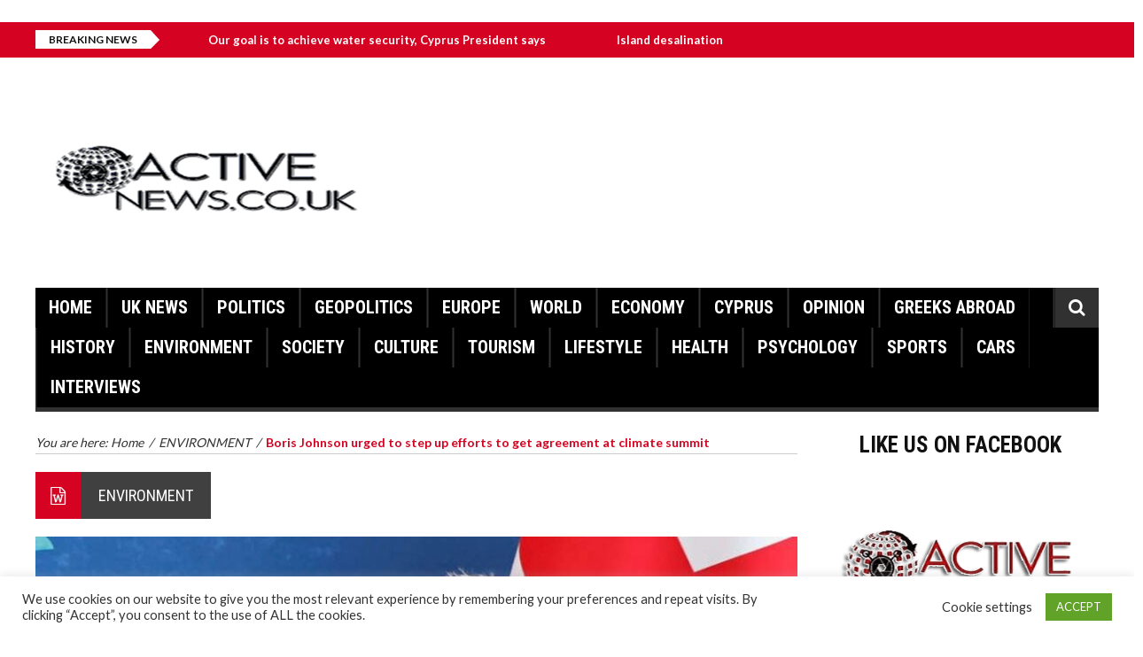

--- FILE ---
content_type: text/html; charset=UTF-8
request_url: https://activenews.co.uk/boris-johnson-urged-to-step-up-efforts-to-get-agreement-at-climate-summit/
body_size: 23202
content:
<!DOCTYPE html>
<html lang="en-US">
    <head>
        <meta charset="UTF-8" />
        <meta name="viewport" content="width=device-width, initial-scale=1.0">
        <link rel="pingback" href="https://activenews.co.uk/xmlrpc.php" />
        <title>Boris Johnson urged to step up efforts to get agreement at climate summit &#8211; Active News &#8211;  A different view on news</title>
<meta name='robots' content='max-image-preview:large' />
<link rel='dns-prefetch' href='//static.addtoany.com' />
<link rel='dns-prefetch' href='//ws.sharethis.com' />
<link rel='dns-prefetch' href='//fonts.googleapis.com' />
<link rel="alternate" type="application/rss+xml" title="Active News -  A different view on news &raquo; Feed" href="https://activenews.co.uk/feed/" />
<link rel="alternate" type="application/rss+xml" title="Active News -  A different view on news &raquo; Comments Feed" href="https://activenews.co.uk/comments/feed/" />
<link rel="alternate" type="application/rss+xml" title="Active News -  A different view on news &raquo; Boris Johnson urged to step up efforts to get agreement at climate summit Comments Feed" href="https://activenews.co.uk/boris-johnson-urged-to-step-up-efforts-to-get-agreement-at-climate-summit/feed/" />
<link rel="alternate" title="oEmbed (JSON)" type="application/json+oembed" href="https://activenews.co.uk/wp-json/oembed/1.0/embed?url=https%3A%2F%2Factivenews.co.uk%2Fboris-johnson-urged-to-step-up-efforts-to-get-agreement-at-climate-summit%2F" />
<link rel="alternate" title="oEmbed (XML)" type="text/xml+oembed" href="https://activenews.co.uk/wp-json/oembed/1.0/embed?url=https%3A%2F%2Factivenews.co.uk%2Fboris-johnson-urged-to-step-up-efforts-to-get-agreement-at-climate-summit%2F&#038;format=xml" />
		<style>
			.lazyload,
			.lazyloading {
				max-width: 100%;
			}
		</style>
		<style id='wp-img-auto-sizes-contain-inline-css' type='text/css'>
img:is([sizes=auto i],[sizes^="auto," i]){contain-intrinsic-size:3000px 1500px}
/*# sourceURL=wp-img-auto-sizes-contain-inline-css */
</style>
<link rel='stylesheet' id='dashicons-css' href='https://activenews.co.uk/wp-includes/css/dashicons.min.css?ver=6.9' type='text/css' media='all' />
<link rel='stylesheet' id='post-views-counter-frontend-css' href='https://activenews.co.uk/wp-content/plugins/post-views-counter/css/frontend.css?ver=1.7.3' type='text/css' media='all' />
<style id='wp-emoji-styles-inline-css' type='text/css'>

	img.wp-smiley, img.emoji {
		display: inline !important;
		border: none !important;
		box-shadow: none !important;
		height: 1em !important;
		width: 1em !important;
		margin: 0 0.07em !important;
		vertical-align: -0.1em !important;
		background: none !important;
		padding: 0 !important;
	}
/*# sourceURL=wp-emoji-styles-inline-css */
</style>
<style id='wp-block-library-inline-css' type='text/css'>
:root{--wp-block-synced-color:#7a00df;--wp-block-synced-color--rgb:122,0,223;--wp-bound-block-color:var(--wp-block-synced-color);--wp-editor-canvas-background:#ddd;--wp-admin-theme-color:#007cba;--wp-admin-theme-color--rgb:0,124,186;--wp-admin-theme-color-darker-10:#006ba1;--wp-admin-theme-color-darker-10--rgb:0,107,160.5;--wp-admin-theme-color-darker-20:#005a87;--wp-admin-theme-color-darker-20--rgb:0,90,135;--wp-admin-border-width-focus:2px}@media (min-resolution:192dpi){:root{--wp-admin-border-width-focus:1.5px}}.wp-element-button{cursor:pointer}:root .has-very-light-gray-background-color{background-color:#eee}:root .has-very-dark-gray-background-color{background-color:#313131}:root .has-very-light-gray-color{color:#eee}:root .has-very-dark-gray-color{color:#313131}:root .has-vivid-green-cyan-to-vivid-cyan-blue-gradient-background{background:linear-gradient(135deg,#00d084,#0693e3)}:root .has-purple-crush-gradient-background{background:linear-gradient(135deg,#34e2e4,#4721fb 50%,#ab1dfe)}:root .has-hazy-dawn-gradient-background{background:linear-gradient(135deg,#faaca8,#dad0ec)}:root .has-subdued-olive-gradient-background{background:linear-gradient(135deg,#fafae1,#67a671)}:root .has-atomic-cream-gradient-background{background:linear-gradient(135deg,#fdd79a,#004a59)}:root .has-nightshade-gradient-background{background:linear-gradient(135deg,#330968,#31cdcf)}:root .has-midnight-gradient-background{background:linear-gradient(135deg,#020381,#2874fc)}:root{--wp--preset--font-size--normal:16px;--wp--preset--font-size--huge:42px}.has-regular-font-size{font-size:1em}.has-larger-font-size{font-size:2.625em}.has-normal-font-size{font-size:var(--wp--preset--font-size--normal)}.has-huge-font-size{font-size:var(--wp--preset--font-size--huge)}.has-text-align-center{text-align:center}.has-text-align-left{text-align:left}.has-text-align-right{text-align:right}.has-fit-text{white-space:nowrap!important}#end-resizable-editor-section{display:none}.aligncenter{clear:both}.items-justified-left{justify-content:flex-start}.items-justified-center{justify-content:center}.items-justified-right{justify-content:flex-end}.items-justified-space-between{justify-content:space-between}.screen-reader-text{border:0;clip-path:inset(50%);height:1px;margin:-1px;overflow:hidden;padding:0;position:absolute;width:1px;word-wrap:normal!important}.screen-reader-text:focus{background-color:#ddd;clip-path:none;color:#444;display:block;font-size:1em;height:auto;left:5px;line-height:normal;padding:15px 23px 14px;text-decoration:none;top:5px;width:auto;z-index:100000}html :where(.has-border-color){border-style:solid}html :where([style*=border-top-color]){border-top-style:solid}html :where([style*=border-right-color]){border-right-style:solid}html :where([style*=border-bottom-color]){border-bottom-style:solid}html :where([style*=border-left-color]){border-left-style:solid}html :where([style*=border-width]){border-style:solid}html :where([style*=border-top-width]){border-top-style:solid}html :where([style*=border-right-width]){border-right-style:solid}html :where([style*=border-bottom-width]){border-bottom-style:solid}html :where([style*=border-left-width]){border-left-style:solid}html :where(img[class*=wp-image-]){height:auto;max-width:100%}:where(figure){margin:0 0 1em}html :where(.is-position-sticky){--wp-admin--admin-bar--position-offset:var(--wp-admin--admin-bar--height,0px)}@media screen and (max-width:600px){html :where(.is-position-sticky){--wp-admin--admin-bar--position-offset:0px}}

/*# sourceURL=wp-block-library-inline-css */
</style><style id='wp-block-image-inline-css' type='text/css'>
.wp-block-image>a,.wp-block-image>figure>a{display:inline-block}.wp-block-image img{box-sizing:border-box;height:auto;max-width:100%;vertical-align:bottom}@media not (prefers-reduced-motion){.wp-block-image img.hide{visibility:hidden}.wp-block-image img.show{animation:show-content-image .4s}}.wp-block-image[style*=border-radius] img,.wp-block-image[style*=border-radius]>a{border-radius:inherit}.wp-block-image.has-custom-border img{box-sizing:border-box}.wp-block-image.aligncenter{text-align:center}.wp-block-image.alignfull>a,.wp-block-image.alignwide>a{width:100%}.wp-block-image.alignfull img,.wp-block-image.alignwide img{height:auto;width:100%}.wp-block-image .aligncenter,.wp-block-image .alignleft,.wp-block-image .alignright,.wp-block-image.aligncenter,.wp-block-image.alignleft,.wp-block-image.alignright{display:table}.wp-block-image .aligncenter>figcaption,.wp-block-image .alignleft>figcaption,.wp-block-image .alignright>figcaption,.wp-block-image.aligncenter>figcaption,.wp-block-image.alignleft>figcaption,.wp-block-image.alignright>figcaption{caption-side:bottom;display:table-caption}.wp-block-image .alignleft{float:left;margin:.5em 1em .5em 0}.wp-block-image .alignright{float:right;margin:.5em 0 .5em 1em}.wp-block-image .aligncenter{margin-left:auto;margin-right:auto}.wp-block-image :where(figcaption){margin-bottom:1em;margin-top:.5em}.wp-block-image.is-style-circle-mask img{border-radius:9999px}@supports ((-webkit-mask-image:none) or (mask-image:none)) or (-webkit-mask-image:none){.wp-block-image.is-style-circle-mask img{border-radius:0;-webkit-mask-image:url('data:image/svg+xml;utf8,<svg viewBox="0 0 100 100" xmlns="http://www.w3.org/2000/svg"><circle cx="50" cy="50" r="50"/></svg>');mask-image:url('data:image/svg+xml;utf8,<svg viewBox="0 0 100 100" xmlns="http://www.w3.org/2000/svg"><circle cx="50" cy="50" r="50"/></svg>');mask-mode:alpha;-webkit-mask-position:center;mask-position:center;-webkit-mask-repeat:no-repeat;mask-repeat:no-repeat;-webkit-mask-size:contain;mask-size:contain}}:root :where(.wp-block-image.is-style-rounded img,.wp-block-image .is-style-rounded img){border-radius:9999px}.wp-block-image figure{margin:0}.wp-lightbox-container{display:flex;flex-direction:column;position:relative}.wp-lightbox-container img{cursor:zoom-in}.wp-lightbox-container img:hover+button{opacity:1}.wp-lightbox-container button{align-items:center;backdrop-filter:blur(16px) saturate(180%);background-color:#5a5a5a40;border:none;border-radius:4px;cursor:zoom-in;display:flex;height:20px;justify-content:center;opacity:0;padding:0;position:absolute;right:16px;text-align:center;top:16px;width:20px;z-index:100}@media not (prefers-reduced-motion){.wp-lightbox-container button{transition:opacity .2s ease}}.wp-lightbox-container button:focus-visible{outline:3px auto #5a5a5a40;outline:3px auto -webkit-focus-ring-color;outline-offset:3px}.wp-lightbox-container button:hover{cursor:pointer;opacity:1}.wp-lightbox-container button:focus{opacity:1}.wp-lightbox-container button:focus,.wp-lightbox-container button:hover,.wp-lightbox-container button:not(:hover):not(:active):not(.has-background){background-color:#5a5a5a40;border:none}.wp-lightbox-overlay{box-sizing:border-box;cursor:zoom-out;height:100vh;left:0;overflow:hidden;position:fixed;top:0;visibility:hidden;width:100%;z-index:100000}.wp-lightbox-overlay .close-button{align-items:center;cursor:pointer;display:flex;justify-content:center;min-height:40px;min-width:40px;padding:0;position:absolute;right:calc(env(safe-area-inset-right) + 16px);top:calc(env(safe-area-inset-top) + 16px);z-index:5000000}.wp-lightbox-overlay .close-button:focus,.wp-lightbox-overlay .close-button:hover,.wp-lightbox-overlay .close-button:not(:hover):not(:active):not(.has-background){background:none;border:none}.wp-lightbox-overlay .lightbox-image-container{height:var(--wp--lightbox-container-height);left:50%;overflow:hidden;position:absolute;top:50%;transform:translate(-50%,-50%);transform-origin:top left;width:var(--wp--lightbox-container-width);z-index:9999999999}.wp-lightbox-overlay .wp-block-image{align-items:center;box-sizing:border-box;display:flex;height:100%;justify-content:center;margin:0;position:relative;transform-origin:0 0;width:100%;z-index:3000000}.wp-lightbox-overlay .wp-block-image img{height:var(--wp--lightbox-image-height);min-height:var(--wp--lightbox-image-height);min-width:var(--wp--lightbox-image-width);width:var(--wp--lightbox-image-width)}.wp-lightbox-overlay .wp-block-image figcaption{display:none}.wp-lightbox-overlay button{background:none;border:none}.wp-lightbox-overlay .scrim{background-color:#fff;height:100%;opacity:.9;position:absolute;width:100%;z-index:2000000}.wp-lightbox-overlay.active{visibility:visible}@media not (prefers-reduced-motion){.wp-lightbox-overlay.active{animation:turn-on-visibility .25s both}.wp-lightbox-overlay.active img{animation:turn-on-visibility .35s both}.wp-lightbox-overlay.show-closing-animation:not(.active){animation:turn-off-visibility .35s both}.wp-lightbox-overlay.show-closing-animation:not(.active) img{animation:turn-off-visibility .25s both}.wp-lightbox-overlay.zoom.active{animation:none;opacity:1;visibility:visible}.wp-lightbox-overlay.zoom.active .lightbox-image-container{animation:lightbox-zoom-in .4s}.wp-lightbox-overlay.zoom.active .lightbox-image-container img{animation:none}.wp-lightbox-overlay.zoom.active .scrim{animation:turn-on-visibility .4s forwards}.wp-lightbox-overlay.zoom.show-closing-animation:not(.active){animation:none}.wp-lightbox-overlay.zoom.show-closing-animation:not(.active) .lightbox-image-container{animation:lightbox-zoom-out .4s}.wp-lightbox-overlay.zoom.show-closing-animation:not(.active) .lightbox-image-container img{animation:none}.wp-lightbox-overlay.zoom.show-closing-animation:not(.active) .scrim{animation:turn-off-visibility .4s forwards}}@keyframes show-content-image{0%{visibility:hidden}99%{visibility:hidden}to{visibility:visible}}@keyframes turn-on-visibility{0%{opacity:0}to{opacity:1}}@keyframes turn-off-visibility{0%{opacity:1;visibility:visible}99%{opacity:0;visibility:visible}to{opacity:0;visibility:hidden}}@keyframes lightbox-zoom-in{0%{transform:translate(calc((-100vw + var(--wp--lightbox-scrollbar-width))/2 + var(--wp--lightbox-initial-left-position)),calc(-50vh + var(--wp--lightbox-initial-top-position))) scale(var(--wp--lightbox-scale))}to{transform:translate(-50%,-50%) scale(1)}}@keyframes lightbox-zoom-out{0%{transform:translate(-50%,-50%) scale(1);visibility:visible}99%{visibility:visible}to{transform:translate(calc((-100vw + var(--wp--lightbox-scrollbar-width))/2 + var(--wp--lightbox-initial-left-position)),calc(-50vh + var(--wp--lightbox-initial-top-position))) scale(var(--wp--lightbox-scale));visibility:hidden}}
/*# sourceURL=https://activenews.co.uk/wp-includes/blocks/image/style.min.css */
</style>
<style id='wp-block-group-inline-css' type='text/css'>
.wp-block-group{box-sizing:border-box}:where(.wp-block-group.wp-block-group-is-layout-constrained){position:relative}
/*# sourceURL=https://activenews.co.uk/wp-includes/blocks/group/style.min.css */
</style>
<style id='global-styles-inline-css' type='text/css'>
:root{--wp--preset--aspect-ratio--square: 1;--wp--preset--aspect-ratio--4-3: 4/3;--wp--preset--aspect-ratio--3-4: 3/4;--wp--preset--aspect-ratio--3-2: 3/2;--wp--preset--aspect-ratio--2-3: 2/3;--wp--preset--aspect-ratio--16-9: 16/9;--wp--preset--aspect-ratio--9-16: 9/16;--wp--preset--color--black: #000000;--wp--preset--color--cyan-bluish-gray: #abb8c3;--wp--preset--color--white: #ffffff;--wp--preset--color--pale-pink: #f78da7;--wp--preset--color--vivid-red: #cf2e2e;--wp--preset--color--luminous-vivid-orange: #ff6900;--wp--preset--color--luminous-vivid-amber: #fcb900;--wp--preset--color--light-green-cyan: #7bdcb5;--wp--preset--color--vivid-green-cyan: #00d084;--wp--preset--color--pale-cyan-blue: #8ed1fc;--wp--preset--color--vivid-cyan-blue: #0693e3;--wp--preset--color--vivid-purple: #9b51e0;--wp--preset--gradient--vivid-cyan-blue-to-vivid-purple: linear-gradient(135deg,rgb(6,147,227) 0%,rgb(155,81,224) 100%);--wp--preset--gradient--light-green-cyan-to-vivid-green-cyan: linear-gradient(135deg,rgb(122,220,180) 0%,rgb(0,208,130) 100%);--wp--preset--gradient--luminous-vivid-amber-to-luminous-vivid-orange: linear-gradient(135deg,rgb(252,185,0) 0%,rgb(255,105,0) 100%);--wp--preset--gradient--luminous-vivid-orange-to-vivid-red: linear-gradient(135deg,rgb(255,105,0) 0%,rgb(207,46,46) 100%);--wp--preset--gradient--very-light-gray-to-cyan-bluish-gray: linear-gradient(135deg,rgb(238,238,238) 0%,rgb(169,184,195) 100%);--wp--preset--gradient--cool-to-warm-spectrum: linear-gradient(135deg,rgb(74,234,220) 0%,rgb(151,120,209) 20%,rgb(207,42,186) 40%,rgb(238,44,130) 60%,rgb(251,105,98) 80%,rgb(254,248,76) 100%);--wp--preset--gradient--blush-light-purple: linear-gradient(135deg,rgb(255,206,236) 0%,rgb(152,150,240) 100%);--wp--preset--gradient--blush-bordeaux: linear-gradient(135deg,rgb(254,205,165) 0%,rgb(254,45,45) 50%,rgb(107,0,62) 100%);--wp--preset--gradient--luminous-dusk: linear-gradient(135deg,rgb(255,203,112) 0%,rgb(199,81,192) 50%,rgb(65,88,208) 100%);--wp--preset--gradient--pale-ocean: linear-gradient(135deg,rgb(255,245,203) 0%,rgb(182,227,212) 50%,rgb(51,167,181) 100%);--wp--preset--gradient--electric-grass: linear-gradient(135deg,rgb(202,248,128) 0%,rgb(113,206,126) 100%);--wp--preset--gradient--midnight: linear-gradient(135deg,rgb(2,3,129) 0%,rgb(40,116,252) 100%);--wp--preset--font-size--small: 13px;--wp--preset--font-size--medium: 20px;--wp--preset--font-size--large: 36px;--wp--preset--font-size--x-large: 42px;--wp--preset--spacing--20: 0.44rem;--wp--preset--spacing--30: 0.67rem;--wp--preset--spacing--40: 1rem;--wp--preset--spacing--50: 1.5rem;--wp--preset--spacing--60: 2.25rem;--wp--preset--spacing--70: 3.38rem;--wp--preset--spacing--80: 5.06rem;--wp--preset--shadow--natural: 6px 6px 9px rgba(0, 0, 0, 0.2);--wp--preset--shadow--deep: 12px 12px 50px rgba(0, 0, 0, 0.4);--wp--preset--shadow--sharp: 6px 6px 0px rgba(0, 0, 0, 0.2);--wp--preset--shadow--outlined: 6px 6px 0px -3px rgb(255, 255, 255), 6px 6px rgb(0, 0, 0);--wp--preset--shadow--crisp: 6px 6px 0px rgb(0, 0, 0);}:where(.is-layout-flex){gap: 0.5em;}:where(.is-layout-grid){gap: 0.5em;}body .is-layout-flex{display: flex;}.is-layout-flex{flex-wrap: wrap;align-items: center;}.is-layout-flex > :is(*, div){margin: 0;}body .is-layout-grid{display: grid;}.is-layout-grid > :is(*, div){margin: 0;}:where(.wp-block-columns.is-layout-flex){gap: 2em;}:where(.wp-block-columns.is-layout-grid){gap: 2em;}:where(.wp-block-post-template.is-layout-flex){gap: 1.25em;}:where(.wp-block-post-template.is-layout-grid){gap: 1.25em;}.has-black-color{color: var(--wp--preset--color--black) !important;}.has-cyan-bluish-gray-color{color: var(--wp--preset--color--cyan-bluish-gray) !important;}.has-white-color{color: var(--wp--preset--color--white) !important;}.has-pale-pink-color{color: var(--wp--preset--color--pale-pink) !important;}.has-vivid-red-color{color: var(--wp--preset--color--vivid-red) !important;}.has-luminous-vivid-orange-color{color: var(--wp--preset--color--luminous-vivid-orange) !important;}.has-luminous-vivid-amber-color{color: var(--wp--preset--color--luminous-vivid-amber) !important;}.has-light-green-cyan-color{color: var(--wp--preset--color--light-green-cyan) !important;}.has-vivid-green-cyan-color{color: var(--wp--preset--color--vivid-green-cyan) !important;}.has-pale-cyan-blue-color{color: var(--wp--preset--color--pale-cyan-blue) !important;}.has-vivid-cyan-blue-color{color: var(--wp--preset--color--vivid-cyan-blue) !important;}.has-vivid-purple-color{color: var(--wp--preset--color--vivid-purple) !important;}.has-black-background-color{background-color: var(--wp--preset--color--black) !important;}.has-cyan-bluish-gray-background-color{background-color: var(--wp--preset--color--cyan-bluish-gray) !important;}.has-white-background-color{background-color: var(--wp--preset--color--white) !important;}.has-pale-pink-background-color{background-color: var(--wp--preset--color--pale-pink) !important;}.has-vivid-red-background-color{background-color: var(--wp--preset--color--vivid-red) !important;}.has-luminous-vivid-orange-background-color{background-color: var(--wp--preset--color--luminous-vivid-orange) !important;}.has-luminous-vivid-amber-background-color{background-color: var(--wp--preset--color--luminous-vivid-amber) !important;}.has-light-green-cyan-background-color{background-color: var(--wp--preset--color--light-green-cyan) !important;}.has-vivid-green-cyan-background-color{background-color: var(--wp--preset--color--vivid-green-cyan) !important;}.has-pale-cyan-blue-background-color{background-color: var(--wp--preset--color--pale-cyan-blue) !important;}.has-vivid-cyan-blue-background-color{background-color: var(--wp--preset--color--vivid-cyan-blue) !important;}.has-vivid-purple-background-color{background-color: var(--wp--preset--color--vivid-purple) !important;}.has-black-border-color{border-color: var(--wp--preset--color--black) !important;}.has-cyan-bluish-gray-border-color{border-color: var(--wp--preset--color--cyan-bluish-gray) !important;}.has-white-border-color{border-color: var(--wp--preset--color--white) !important;}.has-pale-pink-border-color{border-color: var(--wp--preset--color--pale-pink) !important;}.has-vivid-red-border-color{border-color: var(--wp--preset--color--vivid-red) !important;}.has-luminous-vivid-orange-border-color{border-color: var(--wp--preset--color--luminous-vivid-orange) !important;}.has-luminous-vivid-amber-border-color{border-color: var(--wp--preset--color--luminous-vivid-amber) !important;}.has-light-green-cyan-border-color{border-color: var(--wp--preset--color--light-green-cyan) !important;}.has-vivid-green-cyan-border-color{border-color: var(--wp--preset--color--vivid-green-cyan) !important;}.has-pale-cyan-blue-border-color{border-color: var(--wp--preset--color--pale-cyan-blue) !important;}.has-vivid-cyan-blue-border-color{border-color: var(--wp--preset--color--vivid-cyan-blue) !important;}.has-vivid-purple-border-color{border-color: var(--wp--preset--color--vivid-purple) !important;}.has-vivid-cyan-blue-to-vivid-purple-gradient-background{background: var(--wp--preset--gradient--vivid-cyan-blue-to-vivid-purple) !important;}.has-light-green-cyan-to-vivid-green-cyan-gradient-background{background: var(--wp--preset--gradient--light-green-cyan-to-vivid-green-cyan) !important;}.has-luminous-vivid-amber-to-luminous-vivid-orange-gradient-background{background: var(--wp--preset--gradient--luminous-vivid-amber-to-luminous-vivid-orange) !important;}.has-luminous-vivid-orange-to-vivid-red-gradient-background{background: var(--wp--preset--gradient--luminous-vivid-orange-to-vivid-red) !important;}.has-very-light-gray-to-cyan-bluish-gray-gradient-background{background: var(--wp--preset--gradient--very-light-gray-to-cyan-bluish-gray) !important;}.has-cool-to-warm-spectrum-gradient-background{background: var(--wp--preset--gradient--cool-to-warm-spectrum) !important;}.has-blush-light-purple-gradient-background{background: var(--wp--preset--gradient--blush-light-purple) !important;}.has-blush-bordeaux-gradient-background{background: var(--wp--preset--gradient--blush-bordeaux) !important;}.has-luminous-dusk-gradient-background{background: var(--wp--preset--gradient--luminous-dusk) !important;}.has-pale-ocean-gradient-background{background: var(--wp--preset--gradient--pale-ocean) !important;}.has-electric-grass-gradient-background{background: var(--wp--preset--gradient--electric-grass) !important;}.has-midnight-gradient-background{background: var(--wp--preset--gradient--midnight) !important;}.has-small-font-size{font-size: var(--wp--preset--font-size--small) !important;}.has-medium-font-size{font-size: var(--wp--preset--font-size--medium) !important;}.has-large-font-size{font-size: var(--wp--preset--font-size--large) !important;}.has-x-large-font-size{font-size: var(--wp--preset--font-size--x-large) !important;}
/*# sourceURL=global-styles-inline-css */
</style>
<style id='core-block-supports-inline-css' type='text/css'>
.wp-container-core-group-is-layout-ad2f72ca{flex-wrap:nowrap;}
/*# sourceURL=core-block-supports-inline-css */
</style>

<style id='classic-theme-styles-inline-css' type='text/css'>
/*! This file is auto-generated */
.wp-block-button__link{color:#fff;background-color:#32373c;border-radius:9999px;box-shadow:none;text-decoration:none;padding:calc(.667em + 2px) calc(1.333em + 2px);font-size:1.125em}.wp-block-file__button{background:#32373c;color:#fff;text-decoration:none}
/*# sourceURL=/wp-includes/css/classic-themes.min.css */
</style>
<link rel='stylesheet' id='contact-form-7-css' href='https://activenews.co.uk/wp-content/plugins/contact-form-7/includes/css/styles.css?ver=6.1.4' type='text/css' media='all' />
<link rel='stylesheet' id='cookie-law-info-css' href='https://activenews.co.uk/wp-content/plugins/cookie-law-info/legacy/public/css/cookie-law-info-public.css?ver=3.3.9.1' type='text/css' media='all' />
<link rel='stylesheet' id='cookie-law-info-gdpr-css' href='https://activenews.co.uk/wp-content/plugins/cookie-law-info/legacy/public/css/cookie-law-info-gdpr.css?ver=3.3.9.1' type='text/css' media='all' />
<link rel='stylesheet' id='inf-font-awesome-css' href='https://activenews.co.uk/wp-content/plugins/post-slider-and-carousel/assets/css/font-awesome.min.css?ver=3.5.4' type='text/css' media='all' />
<link rel='stylesheet' id='owl-carousel-css' href='https://activenews.co.uk/wp-content/plugins/post-slider-and-carousel/assets/css/owl.carousel.min.css?ver=3.5.4' type='text/css' media='all' />
<link rel='stylesheet' id='psacp-public-style-css' href='https://activenews.co.uk/wp-content/plugins/post-slider-and-carousel/assets/css/psacp-public.min.css?ver=3.5.4' type='text/css' media='all' />
<link rel='stylesheet' id='rw-slider-image-script-css' href='https://activenews.co.uk/wp-content/plugins/slider-images/style/rw-slider-image-widget.css?ver=6.9' type='text/css' media='all' />
<link rel='stylesheet' id='rw-slider-image-style-fontawesome-css' href='https://activenews.co.uk/wp-content/plugins/slider-images/style/richwebicons.css?ver=6.9' type='text/css' media='all' />
<link rel='stylesheet' id='social-widget-css' href='https://activenews.co.uk/wp-content/plugins/social-media-widget/social_widget.css?ver=6.9' type='text/css' media='all' />
<link rel='stylesheet' id='wettervorhersage-css' href='https://activenews.co.uk/wp-content/plugins/wettervorhersage/public/css/wettervorhersage-public.css?ver=1.0.0' type='text/css' media='all' />
<link rel='stylesheet' id='elazi-lite-bootstrap-css' href='https://activenews.co.uk/wp-content/themes/elazi-lite/css/bootstrap.min.css' type='text/css' media='all' />
<link rel='stylesheet' id='elazi-lite-font-awesome-css' href='https://activenews.co.uk/wp-content/themes/elazi-lite/css/font-awesome.min.css' type='text/css' media='all' />
<link rel='stylesheet' id='elazi-lite-superfish-css' href='https://activenews.co.uk/wp-content/themes/elazi-lite/css/superfish.css' type='text/css' media='all' />
<link rel='stylesheet' id='elazi-lite-carousel-css' href='https://activenews.co.uk/wp-content/themes/elazi-lite/css/owl.carousel.css' type='text/css' media='all' />
<link rel='stylesheet' id='elazi-lite-theme-css' href='https://activenews.co.uk/wp-content/themes/elazi-lite/css/owl.theme.css' type='text/css' media='all' />
<link rel='stylesheet' id='elazi-lite-navgoco-css' href='https://activenews.co.uk/wp-content/themes/elazi-lite/css/jquery.navgoco.css' type='text/css' media='all' />
<link rel='stylesheet' id='elazi-lite-bxslider-css' href='https://activenews.co.uk/wp-content/themes/elazi-lite/css/jquery.bxslider.css' type='text/css' media='all' />
<link rel='stylesheet' id='elazi-lite-style-css' href='https://activenews.co.uk/wp-content/themes/elazi-lite/style.css' type='text/css' media='all' />
<link rel='stylesheet' id='elazi-lite-fonts-css' href='https://fonts.googleapis.com/css?family=Roboto+Condensed%3A400%2C700%2C400italic%2C300%7CLato%3A400%2C700&#038;subset=latin%2Clatin-ext' type='text/css' media='all' />
<link rel='stylesheet' id='elazi-lite-responsive-css' href='https://activenews.co.uk/wp-content/themes/elazi-lite/css/responsive.css' type='text/css' media='all' />
<link rel='stylesheet' id='addtoany-css' href='https://activenews.co.uk/wp-content/plugins/add-to-any/addtoany.min.css?ver=1.16' type='text/css' media='all' />
<link rel='stylesheet' id='wps-visitor-style-css' href='https://activenews.co.uk/wp-content/plugins/wps-visitor-counter/styles/css/default.css?ver=2' type='text/css' media='all' />
<script type="text/javascript" id="addtoany-core-js-before">
/* <![CDATA[ */
window.a2a_config=window.a2a_config||{};a2a_config.callbacks=[];a2a_config.overlays=[];a2a_config.templates={};

//# sourceURL=addtoany-core-js-before
/* ]]> */
</script>
<script type="text/javascript" defer src="https://static.addtoany.com/menu/page.js" id="addtoany-core-js"></script>
<script type="text/javascript" src="https://activenews.co.uk/wp-includes/js/jquery/jquery.min.js?ver=3.7.1" id="jquery-core-js"></script>
<script type="text/javascript" src="https://activenews.co.uk/wp-includes/js/jquery/jquery-migrate.min.js?ver=3.4.1" id="jquery-migrate-js"></script>
<script type="text/javascript" defer src="https://activenews.co.uk/wp-content/plugins/add-to-any/addtoany.min.js?ver=1.1" id="addtoany-jquery-js"></script>
<script type="text/javascript" id="cookie-law-info-js-extra">
/* <![CDATA[ */
var Cli_Data = {"nn_cookie_ids":[],"cookielist":[],"non_necessary_cookies":[],"ccpaEnabled":"","ccpaRegionBased":"","ccpaBarEnabled":"","strictlyEnabled":["necessary","obligatoire"],"ccpaType":"gdpr","js_blocking":"1","custom_integration":"","triggerDomRefresh":"","secure_cookies":""};
var cli_cookiebar_settings = {"animate_speed_hide":"500","animate_speed_show":"500","background":"#FFF","border":"#b1a6a6c2","border_on":"","button_1_button_colour":"#61a229","button_1_button_hover":"#4e8221","button_1_link_colour":"#fff","button_1_as_button":"1","button_1_new_win":"","button_2_button_colour":"#333","button_2_button_hover":"#292929","button_2_link_colour":"#444","button_2_as_button":"","button_2_hidebar":"","button_3_button_colour":"#3566bb","button_3_button_hover":"#2a5296","button_3_link_colour":"#fff","button_3_as_button":"1","button_3_new_win":"","button_4_button_colour":"#000","button_4_button_hover":"#000000","button_4_link_colour":"#333333","button_4_as_button":"","button_7_button_colour":"#61a229","button_7_button_hover":"#4e8221","button_7_link_colour":"#fff","button_7_as_button":"1","button_7_new_win":"","font_family":"inherit","header_fix":"","notify_animate_hide":"1","notify_animate_show":"","notify_div_id":"#cookie-law-info-bar","notify_position_horizontal":"right","notify_position_vertical":"bottom","scroll_close":"","scroll_close_reload":"","accept_close_reload":"","reject_close_reload":"","showagain_tab":"","showagain_background":"#fff","showagain_border":"#000","showagain_div_id":"#cookie-law-info-again","showagain_x_position":"100px","text":"#333333","show_once_yn":"","show_once":"10000","logging_on":"","as_popup":"","popup_overlay":"1","bar_heading_text":"","cookie_bar_as":"banner","popup_showagain_position":"bottom-right","widget_position":"left"};
var log_object = {"ajax_url":"https://activenews.co.uk/wp-admin/admin-ajax.php"};
//# sourceURL=cookie-law-info-js-extra
/* ]]> */
</script>
<script type="text/javascript" src="https://activenews.co.uk/wp-content/plugins/cookie-law-info/legacy/public/js/cookie-law-info-public.js?ver=3.3.9.1" id="cookie-law-info-js"></script>
<script type="text/javascript" src="https://activenews.co.uk/wp-includes/js/jquery/ui/core.min.js?ver=1.13.3" id="jquery-ui-core-js"></script>
<script type="text/javascript" src="https://activenews.co.uk/wp-content/plugins/slider-images/scripts/rw-slider-image-widget.js?ver=6.9" id="rw-slider-image-script-js"></script>
<script type="text/javascript" src="https://activenews.co.uk/wp-content/plugins/slider-images/scripts/jquery.easing.1.2.js?ver=6.9" id="rw-slider-image-script-easing-js"></script>
<script type="text/javascript" src="https://activenews.co.uk/wp-content/plugins/slider-images/scripts/jquery.anythingslider.min.js?ver=6.9" id="rw-slider-image-script-anythingslider-js"></script>
<script type="text/javascript" src="https://activenews.co.uk/wp-content/plugins/slider-images/scripts/jquery.colorbox-min.js?ver=6.9" id="rw-slider-image-script-colorbox-js"></script>
<script type="text/javascript" src="https://activenews.co.uk/wp-content/plugins/wettervorhersage/public/js/wettervorhersage-public.js?ver=1.0.0" id="wettervorhersage-js"></script>
<script type="text/javascript" src="https://activenews.co.uk/wp-content/themes/elazi-lite/js/modernizr.custom.js?ver=6.9" id="elazi-lite-modernizr-js"></script>
<script id='st_insights_js' type="text/javascript" src="https://ws.sharethis.com/button/st_insights.js?publisher=eba0f3ba-f9ab-408c-bc68-c28af5afe749&amp;product=feather&amp;ver=1762912558" id="feather-sharethis-js"></script>
<script type="text/javascript" id="wps-js-extra">
/* <![CDATA[ */
var wpspagevisit = {"ajaxurl":"https://activenews.co.uk/wp-admin/admin-ajax.php","ajax_nonce":"b210d353a1"};
//# sourceURL=wps-js-extra
/* ]]> */
</script>
<script type="text/javascript" src="https://activenews.co.uk/wp-content/plugins/wps-visitor-counter/styles/js/custom.js?ver=1" id="wps-js"></script>
<link rel="https://api.w.org/" href="https://activenews.co.uk/wp-json/" /><link rel="alternate" title="JSON" type="application/json" href="https://activenews.co.uk/wp-json/wp/v2/posts/4487" /><link rel="EditURI" type="application/rsd+xml" title="RSD" href="https://activenews.co.uk/xmlrpc.php?rsd" />
<meta name="generator" content="WordPress 6.9" />
<link rel="canonical" href="https://activenews.co.uk/boris-johnson-urged-to-step-up-efforts-to-get-agreement-at-climate-summit/" />
<link rel='shortlink' href='https://activenews.co.uk/?p=4487' />
		<script>
			document.documentElement.className = document.documentElement.className.replace('no-js', 'js');
		</script>
				<style>
			.no-js img.lazyload {
				display: none;
			}

			figure.wp-block-image img.lazyloading {
				min-width: 150px;
			}

			.lazyload,
			.lazyloading {
				--smush-placeholder-width: 100px;
				--smush-placeholder-aspect-ratio: 1/1;
				width: var(--smush-image-width, var(--smush-placeholder-width)) !important;
				aspect-ratio: var(--smush-image-aspect-ratio, var(--smush-placeholder-aspect-ratio)) !important;
			}

						.lazyload, .lazyloading {
				opacity: 0;
			}

			.lazyloaded {
				opacity: 1;
				transition: opacity 400ms;
				transition-delay: 0ms;
			}

					</style>
		
<style type="text/css"></style>
<style>
.synved-social-resolution-single {
display: inline-block;
}
.synved-social-resolution-normal {
display: inline-block;
}
.synved-social-resolution-hidef {
display: none;
}

@media only screen and (min--moz-device-pixel-ratio: 2),
only screen and (-o-min-device-pixel-ratio: 2/1),
only screen and (-webkit-min-device-pixel-ratio: 2),
only screen and (min-device-pixel-ratio: 2),
only screen and (min-resolution: 2dppx),
only screen and (min-resolution: 192dpi) {
	.synved-social-resolution-normal {
	display: none;
	}
	.synved-social-resolution-hidef {
	display: inline-block;
	}
}
</style><link rel="icon" href="https://activenews.co.uk/wp-content/uploads/2021/02/cropped-activenews.co_.uk-logo-new-central-2-150x150.jpg" sizes="32x32" />
<link rel="icon" href="https://activenews.co.uk/wp-content/uploads/2021/02/cropped-activenews.co_.uk-logo-new-central-2-300x300.jpg" sizes="192x192" />
<link rel="apple-touch-icon" href="https://activenews.co.uk/wp-content/uploads/2021/02/cropped-activenews.co_.uk-logo-new-central-2-300x300.jpg" />
<meta name="msapplication-TileImage" content="https://activenews.co.uk/wp-content/uploads/2021/02/cropped-activenews.co_.uk-logo-new-central-2-300x300.jpg" />
    <link rel='stylesheet' id='cookie-law-info-table-css' href='https://activenews.co.uk/wp-content/plugins/cookie-law-info/legacy/public/css/cookie-law-info-table.css?ver=3.3.9.1' type='text/css' media='all' />
</head>
<body class="wp-singular post-template-default single single-post postid-4487 single-format-standard wp-theme-elazi-lite kopa-sub-page kopa-single-video">

    <div id="kopa-page-header">
                    <div id="kopa-header-top">
                <div class="wrapper clearfix">

                                <div class="kp-headline-wrapper pull-left clearfix">
                <span class="kp-headline-title">Breaking News</span>
                <div class="kp-headline clearfix">
                    <dl class="ticker-1 clearfix">
                        								<dd><a href="https://activenews.co.uk/meps-declare-greenland-is-not-for-sale/">MEPs declare: &#8220;Greenland is not for sale&#8221;</a></dd>
                            								<dd><a href="https://activenews.co.uk/our-goal-is-to-achieve-water-security-cyprus-president-says/">Our goal is to achieve water security, Cyprus President says</a></dd>
                            								<dd><a href="https://activenews.co.uk/island-desalination-projects-will-boost-water-supply/">Island desalination projects will boost water supply</a></dd>
                            								<dd><a href="https://activenews.co.uk/20-january-2026-this-day-in-history/">20 January 2026: This day in history</a></dd>
                            								<dd><a href="https://activenews.co.uk/elizabete-botsaris-carries-a-significant-name-in-the-greek-history/">Elizabete Botsaris Carries A Significant Name In The Greek History</a></dd>
                                                </dl>
                    <!--ticker-1-->
                </div>
                <!--kp-headline-->
            </div>
                            <!-- kp-headline-wrapper -->
                                            <div class="right-col pull-right clearfix">

                                                        <!-- top-nav -->

                        </div>
                        <!-- right-col -->
                    
                </div>
                <!-- wrapper -->

            </div>
            <!-- kopa-header-top -->
        
        <div id="kopa-header-middle">

            <div class="wrapper clearfix">

                <div id="logo-image" class="pull-left">
                                            <a href="https://activenews.co.uk"><img data-src="https://activenews.co.uk/wp-content/uploads/2025/09/active-uk-logo-1-2.png" alt="" src="[data-uri]" class="lazyload" style="--smush-placeholder-width: 385px; --smush-placeholder-aspect-ratio: 385/100;"></a>  
                                    </div>
                <!-- logo-image -->
                                <!-- top-banner -->

            </div>
            <!-- wrapper -->

        </div>
        <!-- kopa-header-middle -->

        <div id="kopa-header-bottom">

            <div class="wrapper clearfix">
                                    <nav id="main-nav">
                        <ul id="main-menu" class="clearfix"><li id="menu-item-21" class="menu-item menu-item-type-custom menu-item-object-custom menu-item-home menu-item-21"><a href="https://activenews.co.uk/">Home</a></li>
<li id="menu-item-17" class="menu-item menu-item-type-taxonomy menu-item-object-category menu-item-17"><a href="https://activenews.co.uk/category/society/">UK NEWS</a></li>
<li id="menu-item-5" class="menu-item menu-item-type-taxonomy menu-item-object-category menu-item-5"><a href="https://activenews.co.uk/category/ukk-news/">POLITICS</a></li>
<li id="menu-item-84" class="menu-item menu-item-type-taxonomy menu-item-object-category menu-item-84"><a href="https://activenews.co.uk/category/sports/">GEOPOLITICS</a></li>
<li id="menu-item-9" class="menu-item menu-item-type-taxonomy menu-item-object-category menu-item-9"><a href="https://activenews.co.uk/category/europe/">EUROPE</a></li>
<li id="menu-item-6" class="menu-item menu-item-type-taxonomy menu-item-object-category menu-item-6"><a href="https://activenews.co.uk/category/cyprus/">WORLD</a></li>
<li id="menu-item-7" class="menu-item menu-item-type-taxonomy menu-item-object-category menu-item-7"><a href="https://activenews.co.uk/category/economy/">ECONOMY</a></li>
<li id="menu-item-18" class="menu-item menu-item-type-taxonomy menu-item-object-category menu-item-18"><a href="https://activenews.co.uk/category/tourism/">CYPRUS</a></li>
<li id="menu-item-935" class="menu-item menu-item-type-taxonomy menu-item-object-category menu-item-935"><a href="https://activenews.co.uk/category/opinion/">OPINION</a></li>
<li id="menu-item-13" class="menu-item menu-item-type-taxonomy menu-item-object-category menu-item-13"><a href="https://activenews.co.uk/category/culture/">GREEKS ABROAD</a></li>
<li id="menu-item-12" class="menu-item menu-item-type-taxonomy menu-item-object-category menu-item-12"><a href="https://activenews.co.uk/category/history/">HISTORY</a></li>
<li id="menu-item-8" class="menu-item menu-item-type-taxonomy menu-item-object-category current-post-ancestor current-menu-parent current-post-parent menu-item-8"><a href="https://activenews.co.uk/category/enviroment/">ENVIRONMENT</a></li>
<li id="menu-item-85" class="menu-item menu-item-type-taxonomy menu-item-object-category menu-item-85"><a href="https://activenews.co.uk/category/greeks-abroad/">SOCIETY</a></li>
<li id="menu-item-11" class="menu-item menu-item-type-taxonomy menu-item-object-category menu-item-11"><a href="https://activenews.co.uk/category/greece/">CULTURE</a></li>
<li id="menu-item-83" class="menu-item menu-item-type-taxonomy menu-item-object-category menu-item-83"><a href="https://activenews.co.uk/category/world/">TOURISM</a></li>
<li id="menu-item-14" class="menu-item menu-item-type-taxonomy menu-item-object-category menu-item-14"><a href="https://activenews.co.uk/category/world/">LIFESTYLE</a></li>
<li id="menu-item-392" class="menu-item menu-item-type-taxonomy menu-item-object-category menu-item-392"><a href="https://activenews.co.uk/category/health/">HEALTH</a></li>
<li id="menu-item-20" class="menu-item menu-item-type-taxonomy menu-item-object-category menu-item-20"><a href="https://activenews.co.uk/category/lifestyle/">PSYCHOLOGY</a></li>
<li id="menu-item-15" class="menu-item menu-item-type-taxonomy menu-item-object-category menu-item-15"><a href="https://activenews.co.uk/category/sports/">SPORTS</a></li>
<li id="menu-item-16" class="menu-item menu-item-type-taxonomy menu-item-object-category menu-item-16"><a href="https://activenews.co.uk/category/geopolitics-2/">CARS</a></li>
<li id="menu-item-5024" class="menu-item menu-item-type-taxonomy menu-item-object-category menu-item-5024"><a href="https://activenews.co.uk/category/interviews/">INTERVIEWS</a></li>
</ul>

                        <i class='fa fa-align-justify'></i>

                        <div class="mobile-menu-wrapper">
                            <ul id="mobile-menu" class=""><li class="menu-item menu-item-type-custom menu-item-object-custom menu-item-home menu-item-21"><a href="https://activenews.co.uk/">Home</a></li>
<li class="menu-item menu-item-type-taxonomy menu-item-object-category menu-item-17"><a href="https://activenews.co.uk/category/society/">UK NEWS</a></li>
<li class="menu-item menu-item-type-taxonomy menu-item-object-category menu-item-5"><a href="https://activenews.co.uk/category/ukk-news/">POLITICS</a></li>
<li class="menu-item menu-item-type-taxonomy menu-item-object-category menu-item-84"><a href="https://activenews.co.uk/category/sports/">GEOPOLITICS</a></li>
<li class="menu-item menu-item-type-taxonomy menu-item-object-category menu-item-9"><a href="https://activenews.co.uk/category/europe/">EUROPE</a></li>
<li class="menu-item menu-item-type-taxonomy menu-item-object-category menu-item-6"><a href="https://activenews.co.uk/category/cyprus/">WORLD</a></li>
<li class="menu-item menu-item-type-taxonomy menu-item-object-category menu-item-7"><a href="https://activenews.co.uk/category/economy/">ECONOMY</a></li>
<li class="menu-item menu-item-type-taxonomy menu-item-object-category menu-item-18"><a href="https://activenews.co.uk/category/tourism/">CYPRUS</a></li>
<li class="menu-item menu-item-type-taxonomy menu-item-object-category menu-item-935"><a href="https://activenews.co.uk/category/opinion/">OPINION</a></li>
<li class="menu-item menu-item-type-taxonomy menu-item-object-category menu-item-13"><a href="https://activenews.co.uk/category/culture/">GREEKS ABROAD</a></li>
<li class="menu-item menu-item-type-taxonomy menu-item-object-category menu-item-12"><a href="https://activenews.co.uk/category/history/">HISTORY</a></li>
<li class="menu-item menu-item-type-taxonomy menu-item-object-category current-post-ancestor current-menu-parent current-post-parent menu-item-8"><a href="https://activenews.co.uk/category/enviroment/">ENVIRONMENT</a></li>
<li class="menu-item menu-item-type-taxonomy menu-item-object-category menu-item-85"><a href="https://activenews.co.uk/category/greeks-abroad/">SOCIETY</a></li>
<li class="menu-item menu-item-type-taxonomy menu-item-object-category menu-item-11"><a href="https://activenews.co.uk/category/greece/">CULTURE</a></li>
<li class="menu-item menu-item-type-taxonomy menu-item-object-category menu-item-83"><a href="https://activenews.co.uk/category/world/">TOURISM</a></li>
<li class="menu-item menu-item-type-taxonomy menu-item-object-category menu-item-14"><a href="https://activenews.co.uk/category/world/">LIFESTYLE</a></li>
<li class="menu-item menu-item-type-taxonomy menu-item-object-category menu-item-392"><a href="https://activenews.co.uk/category/health/">HEALTH</a></li>
<li class="menu-item menu-item-type-taxonomy menu-item-object-category menu-item-20"><a href="https://activenews.co.uk/category/lifestyle/">PSYCHOLOGY</a></li>
<li class="menu-item menu-item-type-taxonomy menu-item-object-category menu-item-15"><a href="https://activenews.co.uk/category/sports/">SPORTS</a></li>
<li class="menu-item menu-item-type-taxonomy menu-item-object-category menu-item-16"><a href="https://activenews.co.uk/category/geopolitics-2/">CARS</a></li>
<li class="menu-item menu-item-type-taxonomy menu-item-object-category menu-item-5024"><a href="https://activenews.co.uk/category/interviews/">INTERVIEWS</a></li>
</ul>                        </div>
                        <!-- mobile-menu-wrapper -->
                    </nav>
                    <!-- main-nav -->
                                <div class="sb-search-wrapper">
                    <div id="sb-search" class="sb-search">
                        <form action="https://activenews.co.uk/">
                            <input class="sb-search-input" placeholder="Enter your search term..." type="text" value="" name="s" id="s" id="search">
                            <input class="sb-search-submit" type="submit" value="">
                            <span class="sb-icon-search"></span>
                        </form>
                    </div><!--sb-search-->
                </div><!--sb-search-wrapper-->

            </div>
            <!-- wrapper -->

        </div>
        <!-- kopa-header-bottom -->

    </div>
    <!-- kopa-page-header -->    <div id="main-content">

        <div class="wrapper">

            <div class="main-col widget-area-4 pull-left">

                <div class="breadcrumb clearfix"><span class="breadcrumb-title">You are here: </span><span class="home-page" itemscope itemtype="http://data-vocabulary.org/Breadcrumb"><a itemprop="url" href="https://activenews.co.uk"><span itemprop="title">Home</span></a></span> <span>&nbsp;/&nbsp;</span> <span class="prev-page" itemscope itemtype="http://data-vocabulary.org/Breadcrumb"><a href="https://activenews.co.uk/category/enviroment/" itemprop="url"><span itemprop="title">ENVIRONMENT</span></a></span> <span>&nbsp;/&nbsp;</span> <span itemscope itemtype="http://data-vocabulary.org/Breadcrumb"><a class="current-page" itemprop="url" href="https://activenews.co.uk/boris-johnson-urged-to-step-up-efforts-to-get-agreement-at-climate-summit/"><span itemprop="title">Boris Johnson urged to step up efforts to get agreement at climate summit</span></a></span></div>                <!-- breadcrumb -->
                                <div class="entry-box standard-post">
                                                                                                        <div class="entry-thumb">

                                    <span class="entry-icon"></span>

                                                                        <a href="https://activenews.co.uk/category/enviroment/" class="entry-categories">ENVIRONMENT</a>

                                    <img width="860" height="484" src="https://activenews.co.uk/wp-content/uploads/2021/07/resize-16277164782001831004AAMLjPP-860x484.jpg" class="attachment-kopa-single-thumb size-kopa-single-thumb wp-post-image" alt="" decoding="async" fetchpriority="high" />
                                    <div class="entry-content-inner">
                                        <h6 class="entry-title entry-title-s1"><span><span>Boris Johnson urged to step up efforts to get agreement at climate summit</span></span></h6>
                                        <footer class="clearfix">
                                                                                            <a href="https://activenews.co.uk/boris-johnson-urged-to-step-up-efforts-to-get-agreement-at-climate-summit/#respond" class="entry-comments pull-left clearfix" ><i class="fa fa-comments pull-left"></i><span class="pull-left">0</span></a> 
                                                                                    </footer>
                                    </div>
                                    <!-- entry-content-inner -->

                                </div>
                                                        <!-- entry-thumb -->
                        
                        <div class="entry-content">

                            <p style="text-align: justify;"><strong>Boris Johnson has been urged to step up efforts to secure agreement on stemming global warming, amid concern in some corners of Whitehall over a lack of urgency ahead of a crucial international summit he will chair in November.</strong><span id="more-4487"></span></p>
<p style="text-align: justify;">With less than 100 days to go to the Glasgow conference, there were warnings that hopes of a landmark deal may be unravelling.</p>
<p style="text-align: justify;">And Mr Johnson’s independent climate change adviser warned it was time for him to use “every diplomatic lever” to secure pledges from fellow leaders on cutting emissions of greenhouse gases and financial support to help developing countries adapt.</p>
<p style="text-align: justify;">One Whitehall insider said the government’s response to the climate crisis would have been deadly if it had been applied to the pandemic, warning: “If we had the same approach on Covid, we would still be debating which groups would get the first vaccine trials. We are out of time.”</p>
<p style="text-align: justify;">A spokesperson for Alok Sharma, the minister Mr Johnson has appointed president of the Cop26 summit, insisted that progress was being made – with countries accounting for 70 per cent of world GDP now committed to net zero emissions or carbon neutrality. But the spokesperson acknowledged: “There is more to do.”</p>
<p style="text-align: justify;">A poll for <em>The Independent</em> found that a majority of UK voters do not trust Mr Johnson to reach a deal. And despite the prime minister’s claims to have put Cop26 at the heart of his agenda for 2021, some 50 per cent of those surveyed by Savanta ComRes said they knew little or nothing about the summit or its goals.</p>
<p style="text-align: justify;">The United Nations summit, co-hosted with Italy, will – Covid restrictions permitting – bring up to 30,000 people from 200 countries to Glasgow with the aim of improving on the breakthrough Paris Accord of 2015, which committed the world to keeping warming below 2C.</p>
<p style="text-align: justify;">Nations that are party to the UN Framework Convention on Climate Change have been urged to come armed with ambitious 2030 emission reductions targets that align with reaching net zero carbon by the middle of the century and keeping a maximum 1.5C increase in temperatures within reach.</p>
<p style="text-align: justify;">And richer countries are under pressure to finally make good on an unmet promise to mobilise at least $100bn in climate finance per year by 2020 to help the developing world adapt and prepare.</p>
<p style="text-align: justify;">But lack of progress at last month’s Johnson-hosted G7 summit in Cornwall has already sparked alarm, with UN climate chief Patricia Espinosa declaring in its wake that the world was still “very far away from being fully confident of having a full success at Cop26” with no clear sign on when the financing pledge will be fulfilled.</p>
<p style="text-align: justify;">While the UK, EU, US and China have announced new and ambitious emission reduction goals, more than 90 countries are yet to set out new targets and others – like Brazil, Russia and Australia – have offered only minor adjustments their Paris promises.</p>
<p style="text-align: justify;">Today’s poll confirms strong public support for action on climate change, with almost three-quarters (73 per cent) rating the aims of net zero emissions by 2050 and a 1.5C limit to warming as very important. Some 60 per cent voiced confidence that action now could rein in heating, compared to just 10 per cent who thought mankind could do little or nothing to halt rising temperatures.</p>
<p style="text-align: justify;">And majorities said they were ready to make – or have already made – climate-friendly changes to their lifestyles, such as limiting themselves to one return flight a year (62 per cent), halving their clothing purchases (73 per cent) and cutting use of electronic devices (61 per cent).</p>
<p style="text-align: justify;">But just 42 per cent said they trusted Mr Johnson to get a deal on global warming, against 51 per cent who said he would not. Mr Sharma was trusted to get a deal by only 21 per cent, with 27 per cent saying they did not expect him to succeed and 51 per cent saying they had never heard of him. Only US president Joe Biden was trusted by more than half (53 per cent) to deliver.</p>
<p style="text-align: justify;">The chair of the government’s independent advisory Climate Change Committee, Lord Deben, told <em>The Independent</em> the UK must apply “the strongest possible leadership” to push for a positive result at Glasgow.</p>
<p style="text-align: justify;">“It is encouraging to see the British public recognise the urgency and show willingness to take actions to reduce emissions and adapt to climate change impacts,” said the Conservative peer, who served as John Gummer in the Thatcher and Major governments</p>
<p style="text-align: justify;">“The Glasgow Cop26 summit is absolutely critical to delivering on global climate action.</p>
<p style="text-align: justify;">“It is essential that the UK applies the strongest possible leadership from the very highest level of government and continues to set an example to other countries. We need to bring forward clear policies across all sectors to deliver our world leading targets, and use every diplomatic lever available to secure firm and ambitious commitments on emissions reductions and climate change finance.”</p>
<p style="text-align: justify;">Ed Miliband, who leads on Cop26 for Labour, said the lack of faith shown by voters in Mr Johnson’s ability to get a deal was “entirely justified”.</p>
<p style="text-align: justify;">He told <em>The Independent</em>: “Our credibility on the world stage rests on the example we set at home. And the example Boris Johnson is setting is being off track on our climate targets, failing to deliver a green recovery, and cutting the Green Homes Grant and vital overseas aid spending.</p>
<p style="text-align: justify;">“Cop26 is not the international photo opportunity the prime minister seems to think it is. It is a complex negotiation to achieve meaningful global action to prevent climate disaster, which requires commitment at home and hard diplomacy. In the less than 100 days left to Cop26, he must step up.”</p>
<p style="text-align: justify;">But a spokesperson for the UK’s Cop26 presidency insisted that Mr Sharma was putting in the diplomatic work to get results.</p>
<p style="text-align: justify;">“The Cop president-designate is working to ensure the summit is a success and all countries come to Glasgow prepared to commit to action which will limit global temperature  rise to 1.5C, enable communities and natural habitats to adapt to the impacts of climate change, and work together to deliver action,” said the spokesperson.</p>
<p style="text-align: justify;">“We are seeing progress. Countries representing around 70 per cent of the world’s economy have now committed to reaching net zero emissions or carbon neutrality. When the UK took the role of incoming Cop presidency in December 2019, coverage was just 26 per cent of world GDP.</p>
<p style="text-align: justify;">“There is more to do. We will continue to work tirelessly to raise climate ambition around the world and ensure Cop26 is successful, inclusive and protects our planet for future generations.”</p>
<p style="text-align: justify;">Greenpeace UK senior climate campaigner Ariana Densham said today’s poll showed that “the public aren’t being fooled, and neither will other world leaders”.</p>
<p style="text-align: justify;">“Unless a barrage of plans, policies and cash for meeting our climate commitments is provided over the next three months, there’s a risk that the government’s lack of credibility as chair of the talks means it’ll all unravel in Glasgow,” she said.</p>
<p style="text-align: justify;">“People are overwhelmingly concerned about climate change and there’s a clear public mandate for bold action to slash emissions, so what’s the government waiting for?”</p>
<p style="text-align: justify;">Connor Schwartz, climate lead at Friends of the Earth, said: “It’s no wonder people are confused about what this government wants from the climate summit. The government tells other countries to reduce emissions, while investing $1bn in a gas mega-project in Mozambique. It says the rest of the world should ditch coal power, yet hasn’t pulled the plug on a new deep coal mine in Cumbria.</p>
<p style="text-align: justify;">“This polling shows that people know we are facing a climate crisis. They understand what’s at stake, and they want the most powerful person in the country to act, not just talk.”</p>
<p style="text-align: justify;">
<p style="text-align: justify;"><strong>Source: Independent.co.uk</strong></p>
<div class="post-views content-post post-4487 entry-meta load-static">
				<span class="post-views-icon dashicons dashicons-chart-bar"></span> <span class="post-views-label">Post Views:</span> <span class="post-views-count">16</span>
			</div><div class="addtoany_share_save_container addtoany_content addtoany_content_bottom"><div class="a2a_kit a2a_kit_size_32 addtoany_list" data-a2a-url="https://activenews.co.uk/boris-johnson-urged-to-step-up-efforts-to-get-agreement-at-climate-summit/" data-a2a-title="Boris Johnson urged to step up efforts to get agreement at climate summit"><a class="a2a_button_facebook" href="https://www.addtoany.com/add_to/facebook?linkurl=https%3A%2F%2Factivenews.co.uk%2Fboris-johnson-urged-to-step-up-efforts-to-get-agreement-at-climate-summit%2F&amp;linkname=Boris%20Johnson%20urged%20to%20step%20up%20efforts%20to%20get%20agreement%20at%20climate%20summit" title="Facebook" rel="nofollow noopener" target="_blank"></a><a class="a2a_button_twitter" href="https://www.addtoany.com/add_to/twitter?linkurl=https%3A%2F%2Factivenews.co.uk%2Fboris-johnson-urged-to-step-up-efforts-to-get-agreement-at-climate-summit%2F&amp;linkname=Boris%20Johnson%20urged%20to%20step%20up%20efforts%20to%20get%20agreement%20at%20climate%20summit" title="Twitter" rel="nofollow noopener" target="_blank"></a><a class="a2a_button_email" href="https://www.addtoany.com/add_to/email?linkurl=https%3A%2F%2Factivenews.co.uk%2Fboris-johnson-urged-to-step-up-efforts-to-get-agreement-at-climate-summit%2F&amp;linkname=Boris%20Johnson%20urged%20to%20step%20up%20efforts%20to%20get%20agreement%20at%20climate%20summit" title="Email" rel="nofollow noopener" target="_blank"></a><a class="a2a_dd addtoany_share_save addtoany_share" href="https://www.addtoany.com/share"></a></div></div>
                        </div>
                        <!-- entry-content -->
                                                                            <div class="tag-box">

                                <span>Tag</span>

                                <a href="https://activenews.co.uk/tag/agreement/" rel="tag">agreement</a> <a href="https://activenews.co.uk/tag/boris-johnson/" rel="tag">Boris Johnson</a> <a href="https://activenews.co.uk/tag/climate-summit/" rel="tag">Climate summit</a>
                            </div>
                                                <!-- tag-box -->
                    
                    <div class="about-author clearfix">

	<div class="about-author-title">
		<h3 class="clearfix">
			<i class="fa fa-user pull-left"></i>
			<span class="pull-left">About the author</span>
		</h3>
	</div>

	<div class="author-avatar pull-left">
		<a href="https://activenews.co.uk/author/newsroom-1/"><img alt='' data-src='https://secure.gravatar.com/avatar/2f5cf0748fa3001a6a4bae93bcc363f9bc5609b258c537dcadaa37dafc70b1d2?s=110&#038;d=mm&#038;r=g' data-srcset='https://secure.gravatar.com/avatar/2f5cf0748fa3001a6a4bae93bcc363f9bc5609b258c537dcadaa37dafc70b1d2?s=220&#038;d=mm&#038;r=g 2x' class='avatar avatar-110 photo lazyload' height='110' width='110' decoding='async' src='[data-uri]' style='--smush-placeholder-width: 110px; --smush-placeholder-aspect-ratio: 110/110;' /></a>
	</div>
	<div class="author-content">
		<h5><a href="https://activenews.co.uk/author/newsroom-1/" title="Posts by Newsroom 1" rel="author">Newsroom 1</a></h5>
		<p></p>
	</div>

</div>                    <!-- about-author -->

                    <footer class="entry-box-footer clearfix">
			<div class="prev-article-item pull-left clearfix">
			<a href="https://activenews.co.uk/cheapest-covid-test-kits-for-travellers-on-uk-government-site-unavailable/" class="prev-post"><i class="fa fa-angle-double-left"></i>Previous Article</a>

			<h4 class="entry-title"><a href="https://activenews.co.uk/cheapest-covid-test-kits-for-travellers-on-uk-government-site-unavailable/">Cheapest Covid test kits for travellers on UK government site unavailable</a></h4>

			<span class="entry-date clearfix">
				<i class="fa fa-calendar pull-left"></i>
				<span class="pull-left">July 31, 2021</span>
			</span>
		</div>
				<div class="next-article-item pull-left clearfix">
			<a href="https://activenews.co.uk/tokyo-could-be-hottest-olympics-ever-and-the-brutal-toll-on-athletes-makes-it-a-dangerous-game/" class="next-post">Next Article<i class="fa fa-angle-double-right"></i></a>

			<h4 class="entry-title"><a href="https://activenews.co.uk/tokyo-could-be-hottest-olympics-ever-and-the-brutal-toll-on-athletes-makes-it-a-dangerous-game/">Tokyo could be hottest Olympics ever - and the 'brutal' toll on athletes makes it a dangerous game</a></h4>

			<span class="entry-date clearfix">
				<i class="fa fa-calendar pull-left"></i>
				<span class="pull-left">July 31, 2021</span>
			</span>
		</div>
	</footer>
                </div>
                <!-- entry-box -->

                			<div id="related-post">

				<h3 class="clearfix">
					<i class="fa fa-file-text-o pull-left"></i>
					<span class="pull-left">Related Post</span>
				</h3>

				<div class="row">
																		<div class="col-md-4 col-sm-4 bigger-item">
								<article class="entry-item">
									<div class="entry-thumb">
										<a href="https://activenews.co.uk/island-desalination-projects-will-boost-water-supply/">
											<img width="286" height="302" data-src="https://activenews.co.uk/wp-content/uploads/2026/01/Andros_shutterstock-286x302.jpg" class="attachment-kopa-related-posts-big size-kopa-related-posts-big wp-post-image lazyload" alt="" decoding="async" src="[data-uri]" style="--smush-placeholder-width: 286px; --smush-placeholder-aspect-ratio: 286/302;" />										</a>
									</div>
									<div class="entry-content">
										<h6 class="entry-title entry-title-s1"><a href="https://activenews.co.uk/island-desalination-projects-will-boost-water-supply/">Island desalination projects will boost water supply</a></h6>
									</div>
								</article>
							</div>
							<!-- col-md-4 -->
																								<div class="col-md-8 col-sm-8 smaller-item"><ul class="clearfix">									<li>
										<article class="entry-item">
											<div class="entry-thumb">
												<a href="https://activenews.co.uk/campaign-groups-welcome-move-on-deep-sea-mining/">
													<img width="285" height="150" data-src="https://activenews.co.uk/wp-content/uploads/2025/12/16f46723-gp0stymvh_medium_res-285x150.jpg" class="attachment-kopa-related-posts-small size-kopa-related-posts-small wp-post-image lazyload" alt="" decoding="async" src="[data-uri]" style="--smush-placeholder-width: 285px; --smush-placeholder-aspect-ratio: 285/150;" />												</a>
											</div>
											<div class="entry-content">
												<h6 class="entry-title entry-title-s1"><a href="https://activenews.co.uk/campaign-groups-welcome-move-on-deep-sea-mining/">Campaign groups welcome move on deep-sea mining</a></h6>
											</div>
										</article>
									</li>
														<!-- col-md-8 -->
																																	<li>
										<article class="entry-item">
											<div class="entry-thumb">
												<a href="https://activenews.co.uk/award-winner-urges-world-to-do-more-to-protect-biodiversity/">
													<img width="285" height="150" data-src="https://activenews.co.uk/wp-content/uploads/2025/11/shutterstock_1731631453-1-285x150.jpg" class="attachment-kopa-related-posts-small size-kopa-related-posts-small wp-post-image lazyload" alt="" decoding="async" src="[data-uri]" style="--smush-placeholder-width: 285px; --smush-placeholder-aspect-ratio: 285/150;" />												</a>
											</div>
											<div class="entry-content">
												<h6 class="entry-title entry-title-s1"><a href="https://activenews.co.uk/award-winner-urges-world-to-do-more-to-protect-biodiversity/">Award winner urges world to do more to protect biodiversity</a></h6>
											</div>
										</article>
									</li>
														<!-- col-md-8 -->
																																	<li>
										<article class="entry-item">
											<div class="entry-thumb">
												<a href="https://activenews.co.uk/greek-capital-faces-rising-oxidative-pollution-risk/">
													<img width="285" height="150" data-src="https://activenews.co.uk/wp-content/uploads/2025/10/pollution-smog-285x150.jpg" class="attachment-kopa-related-posts-small size-kopa-related-posts-small wp-post-image lazyload" alt="" decoding="async" src="[data-uri]" style="--smush-placeholder-width: 285px; --smush-placeholder-aspect-ratio: 285/150;" />												</a>
											</div>
											<div class="entry-content">
												<h6 class="entry-title entry-title-s1"><a href="https://activenews.co.uk/greek-capital-faces-rising-oxidative-pollution-risk/">Greek capital faces rising oxidative pollution risk</a></h6>
											</div>
										</article>
									</li>
														<!-- col-md-8 -->
																																	<li>
										<article class="entry-item">
											<div class="entry-thumb">
												<a href="https://activenews.co.uk/new-report-warns-of-damaging-industry-posed-by-carnivorous-aquaculture/">
													<img width="285" height="150" data-src="https://activenews.co.uk/wp-content/uploads/2025/10/diane-picchiottino-dW0gfo__uU8-unsplash-1170x600-1-285x150.jpg" class="attachment-kopa-related-posts-small size-kopa-related-posts-small wp-post-image lazyload" alt="" decoding="async" src="[data-uri]" style="--smush-placeholder-width: 285px; --smush-placeholder-aspect-ratio: 285/150;" />												</a>
											</div>
											<div class="entry-content">
												<h6 class="entry-title entry-title-s1"><a href="https://activenews.co.uk/new-report-warns-of-damaging-industry-posed-by-carnivorous-aquaculture/">New report warns of &#8220;damaging industry&#8221; posed by carnivorous aquaculture</a></h6>
											</div>
										</article>
									</li>
							</ul></div>							<!-- col-md-8 -->
															</div>
				<!-- row -->
			</div>
			<!-- related-post -->
			                <!-- related-post -->

                	<div id="respond" class="comment-respond">
		<h3 id="reply-title" class="comment-reply-title"><i class="fa fa-comments pull-left"></i><span class="pull-left">Leave a comment</span> <small><a rel="nofollow" id="cancel-comment-reply-link" href="/boris-johnson-urged-to-step-up-efforts-to-get-agreement-at-climate-summit/#respond" style="display:none;">Cancel reply</a></small></h3><form action="https://activenews.co.uk/wp-comments-post.php" method="post" id="comments-form" class="comment-form"><span class="c-note">Your email address will not be published. Required fields are marked *</span><p class="textarea-block">
                                <label for="comment_message" class="required"></label>
                                <textarea placeholder="Your comments*" name="comment" id="comment_message" cols="88" rows="6"></textarea>
                            </p><div class="clear"></div><p class="input-block">
                                <label for="comment_name" class="required"></label>
                                <input type="text" placeholder="Name" id="comment_name" name="author" class="valid">
                            </p>
<p class="input-block">
                                <label for="comment_email" class="required"></label>
                                <input type="text" placeholder="Email" id="comment_email" name="email" class="valid">
                            </p>
<p class="input-block">
                                <label for="comment_url" class="required"></label>
                                <input type="text" placeholder="Website" name="url" class="valid" id="comment_url">
                            </p>
<p class="comment-form-cookies-consent"><input id="wp-comment-cookies-consent" name="wp-comment-cookies-consent" type="checkbox" value="yes" /> <label for="wp-comment-cookies-consent">Save my name, email, and website in this browser for the next time I comment.</label></p>
<p class="form-submit"><input name="submit" type="submit" id="submit-comment" class="submit" value="Post Comment" /> <input type='hidden' name='comment_post_ID' value='4487' id='comment_post_ID' />
<input type='hidden' name='comment_parent' id='comment_parent' value='0' />
</p></form>	</div><!-- #respond -->
	
<div class="r-color"></div>



            </div>
            <!-- widget-area-4 -->

                            <div class="sidebar widget-area-5 pull-left">
                    <div id="weblizar_facebook_likebox-5" class="widget widget_weblizar_facebook_likebox"><h3 class="widget-title widget-title-s3 clearfix">Like us on Facebook</h3>		<style>
		@media (max-width:767px) {
			.fb_iframe_widget {
				width: 100%;
			}
			.fb_iframe_widget span {
				width: 100% !important;
			}
			.fb_iframe_widget iframe {
				width: 100% !important;
			}
			._8r {
				margin-right: 5px;
				margin-top: -4px !important;
			}
		}
		</style>
        <div style="display:block;width:100%;float:left;overflow:hidden;margin-bottom:20px">
			<div id="fb-root"></div>
			<script>(function(d, s, id) {
			  var js, fjs = d.getElementsByTagName(s)[0];
			  if (d.getElementById(id)) return;
			  js = d.createElement(s); js.id = id;
			  js.src = "//connect.facebook.net/en_GB/sdk.js#xfbml=1&version=v2.7";
			  fjs.parentNode.insertBefore(js, fjs);
			}(document, 'script', 'facebook-jssdk'));</script>
			<div class="fb-like-box" style="background-color: auto;" data-small-header="true" data-height="560" data-href="https://www.facebook.com/activenews.co.uk" data-show-border="true" data-show-faces="true" data-stream="false" data-width="292" data-force-wall="false"></div>

		</div>
        </div><div id="block-23" class="widget widget_block widget_media_image">
<figure class="wp-block-image size-full"><img decoding="async" width="362" height="165" data-src="https://activenews.co.uk/wp-content/uploads/2025/08/147409202_323866712392774_614722110311724663_n.png" alt="" class="wp-image-32528 lazyload" data-srcset="https://activenews.co.uk/wp-content/uploads/2025/08/147409202_323866712392774_614722110311724663_n.png 362w, https://activenews.co.uk/wp-content/uploads/2025/08/147409202_323866712392774_614722110311724663_n-300x137.png 300w" data-sizes="(max-width: 362px) 100vw, 362px" src="[data-uri]" style="--smush-placeholder-width: 362px; --smush-placeholder-aspect-ratio: 362/165;" /></figure>
</div><div id="block-18" class="widget widget_block">
<div class="wp-block-group is-nowrap is-layout-flex wp-container-core-group-is-layout-ad2f72ca wp-block-group-is-layout-flex"></div>
</div><div id="media_image-13" class="widget widget_media_image"><a href="https://www.aej.org/"><img width="225" height="225" data-src="https://activenews.co.uk/wp-content/uploads/2021/02/download.jpg" class="image wp-image-231  attachment-full size-full lazyload" alt="" style="--smush-placeholder-width: 225px; --smush-placeholder-aspect-ratio: 225/225;max-width: 100%; height: auto;" decoding="async" data-srcset="https://activenews.co.uk/wp-content/uploads/2021/02/download.jpg 225w, https://activenews.co.uk/wp-content/uploads/2021/02/download-150x150.jpg 150w" data-sizes="(max-width: 225px) 100vw, 225px" src="[data-uri]" /></a></div><div id="media_image-14" class="widget widget_media_image"><a href="https://kedisa.gr/"><img width="300" height="150" data-src="https://activenews.co.uk/wp-content/uploads/2021/02/kedisa-300x150.jpg" class="image wp-image-235  attachment-medium size-medium lazyload" alt="" style="--smush-placeholder-width: 300px; --smush-placeholder-aspect-ratio: 300/150;max-width: 100%; height: auto;" decoding="async" data-srcset="https://activenews.co.uk/wp-content/uploads/2021/02/kedisa-300x150.jpg 300w, https://activenews.co.uk/wp-content/uploads/2021/02/kedisa.jpg 400w" data-sizes="(max-width: 300px) 100vw, 300px" src="[data-uri]" /></a></div><div id="media_image-7" class="widget widget_media_image"><a href="https://www.hellenicmediagroup.com/"><img width="646" height="500" data-src="https://activenews.co.uk/wp-content/uploads/2023/01/254554459_1024498348405070_2975432649299792258_n.png" class="image wp-image-16749  attachment-full size-full lazyload" alt="" style="--smush-placeholder-width: 646px; --smush-placeholder-aspect-ratio: 646/500;max-width: 100%; height: auto;" decoding="async" data-srcset="https://activenews.co.uk/wp-content/uploads/2023/01/254554459_1024498348405070_2975432649299792258_n.png 646w, https://activenews.co.uk/wp-content/uploads/2023/01/254554459_1024498348405070_2975432649299792258_n-300x232.png 300w, https://activenews.co.uk/wp-content/uploads/2023/01/254554459_1024498348405070_2975432649299792258_n-1024x792.png 1024w, https://activenews.co.uk/wp-content/uploads/2023/01/254554459_1024498348405070_2975432649299792258_n-768x594.png 768w, https://activenews.co.uk/wp-content/uploads/2023/01/254554459_1024498348405070_2975432649299792258_n-1536x1189.png 1536w" data-sizes="(max-width: 646px) 100vw, 646px" src="[data-uri]" /></a></div><div id="block-26" class="widget widget_block widget_media_image">
<figure class="wp-block-image size-full"><a href="https://radiosdw.com/"><img decoding="async" width="350" height="144" data-src="https://activenews.co.uk/wp-content/uploads/2025/10/252488fa-9529-432c-a353-540b0a65ce56.jpg" alt="" class="wp-image-33687 lazyload" data-srcset="https://activenews.co.uk/wp-content/uploads/2025/10/252488fa-9529-432c-a353-540b0a65ce56.jpg 350w, https://activenews.co.uk/wp-content/uploads/2025/10/252488fa-9529-432c-a353-540b0a65ce56-300x123.jpg 300w" data-sizes="(max-width: 350px) 100vw, 350px" src="[data-uri]" style="--smush-placeholder-width: 350px; --smush-placeholder-aspect-ratio: 350/144;" /></a></figure>
</div><div id="media_image-9" class="widget widget_media_image"><a href="https://hephaestuswien.com/"><img width="250" height="300" data-src="https://activenews.co.uk/wp-content/uploads/2021/02/HEPHAESTUS-radio-big-1-1-e1583760702251-1.jpg" class="image wp-image-71  attachment-full size-full lazyload" alt="" style="--smush-placeholder-width: 250px; --smush-placeholder-aspect-ratio: 250/300;max-width: 100%; height: auto;" decoding="async" src="[data-uri]" /></a></div><div id="block-20" class="widget widget_block widget_media_image">
<figure class="wp-block-image size-full"><a href="https://hotelcycladesserifos.com/language/el/"><img decoding="async" width="340" height="380" data-src="https://activenews.co.uk/wp-content/uploads/2025/05/hcs_logo.jpg" alt="" class="wp-image-31209 lazyload" data-srcset="https://activenews.co.uk/wp-content/uploads/2025/05/hcs_logo.jpg 340w, https://activenews.co.uk/wp-content/uploads/2025/05/hcs_logo-268x300.jpg 268w" data-sizes="(max-width: 340px) 100vw, 340px" src="[data-uri]" style="--smush-placeholder-width: 340px; --smush-placeholder-aspect-ratio: 340/380;" /></a></figure>
</div><div id="block-21" class="widget widget_block widget_media_image">
<figure class="wp-block-image size-large"><img decoding="async" width="923" height="1024" data-src="https://activenews.co.uk/wp-content/uploads/2025/05/εικόνα_Viber_2024-10-09_14-10-22-582-923x1024.jpg" alt="" class="wp-image-31213 lazyload" data-srcset="https://activenews.co.uk/wp-content/uploads/2025/05/εικόνα_Viber_2024-10-09_14-10-22-582-923x1024.jpg 923w, https://activenews.co.uk/wp-content/uploads/2025/05/εικόνα_Viber_2024-10-09_14-10-22-582-271x300.jpg 271w, https://activenews.co.uk/wp-content/uploads/2025/05/εικόνα_Viber_2024-10-09_14-10-22-582-768x852.jpg 768w, https://activenews.co.uk/wp-content/uploads/2025/05/εικόνα_Viber_2024-10-09_14-10-22-582.jpg 1340w" data-sizes="(max-width: 923px) 100vw, 923px" src="[data-uri]" style="--smush-placeholder-width: 923px; --smush-placeholder-aspect-ratio: 923/1024;" /></figure>
</div><div id="block-7" class="widget widget_block"><a href="http://livetrafficfeed.com" data-num="10" data-width="0" data-responsive="1" data-time="Europe%2FVilnius" data-root="1" data-cheader="2853a8" data-theader="ffffff" data-border="2853a8" data-background="ffffff" data-normal="000000" data-link="135d9e" target="_blank" id="LTF_live_website_visitor">Website Visitor Counter</a><script type="text/javascript" src="//cdn.livetrafficfeed.com/static/v4/live.js"></script><noscript><a href="http://livetrafficfeed.com">Website Visitor Counter</a></noscript></div><div id="block-25" class="widget widget_block widget_media_image"></div>                </div>
            
            <div class="clear"></div>

        </div>
        <!-- wrapper -->

    </div>
    <!-- main-content -->
	<div id="bottom-sidebar">
        <div class="top-bottom-sidebar">
            <div class="wrapper">
                                            </div>
            <!-- wrapper -->
        </div>
        <!-- top-bottom-sidebar -->

        <div class="wrapper">

            <div class="row">

                <div class="col-md-3 col-sm-3">

                    <div id="pages-2" class="widget widget_pages"><h5 class="widget-title widget-title-s4">Active News</h5>
			<ul>
				<li class="page_item page-item-31 page_item_has_children"><a href="https://activenews.co.uk/contact-us/">Contact Us</a>
<ul class='children'>
	<li class="page_item page-item-34483"><a href="https://activenews.co.uk/contact-us/about-us/">ABOUT US</a></li>
</ul>
</li>
<li class="page_item page-item-24"><a href="https://activenews.co.uk/privacy-personal-data-policy/">PRIVACY &#038; PERSONAL DATA POLICY (GDPR)</a></li>
<li class="page_item page-item-28"><a href="https://activenews.co.uk/site-identity/">SITE IDENTITY</a></li>
<li class="page_item page-item-26"><a href="https://activenews.co.uk/terms-of-use/">TERMS OF USE</a></li>
			</ul>

			</div>
                </div>
                <!-- col-md-3 -->

                <div class="col-md-9 col-sm-9">
                    <div class="row">
                        <div class="col-md-6 col-sm-6">

                            <div id="wettervorhersage_widget-2" class="widget wettervorhersage_widget">
        <div id=""
             class="weather_widget_wrap wettervorhersage-widget weather_widget_style2"
             data-text-color='#ffffff'
             data-background="#16a2d0"
             data-width="tight"
             data-days="3"
             data-sunrise="false"
             data-wind="false"
             data-language="english"
             data-city="london"
             data-country="uk">

            <div class="weather_widget_placeholder"></div>
<!--            <div style="font-size: 14px;text-align: center;padding-top: 6px;padding-bottom: 4px;background: rgba(0,0,0,0.03);">-->
<!--                Powered by <a target="_blank" href="https://www.wetter2.com">Wetter2.com</a>-->
<!--            </div>-->
        </div>
        </div>
                        </div>
                        <!-- col-md-6 -->

                        <div class="col-md-6 col-sm-6">

                            <div id="custom_html-9" class="widget_text widget widget_custom_html"><div class="textwidget custom-html-widget"><iframe height="300px" frameborder="0" width="250px" style="max-width:250px;" data-src="https://www.ask-oracle.com/embed/?bgcolor=%23ccc&textcolor=%23ddd&linkcolor=blue" src="[data-uri]" class="lazyload" data-load-mode="1"></iframe></div></div>
                        </div>
                        <!-- col-md-6 -->
                    </div>
                    <!-- row -->
                </div>
                <!-- col-md-9 -->

            </div>
            <!-- row -->

        </div>
        <!-- wrapper -->

    </div>
    <!-- bottom-sidebar -->

    <footer id="kopa-page-footer">

        <div class="wrapper clearfix text-center">
                                        <ul class="social-links clearfix">
                                            <li><a href="https://www.facebook.com/activenews.co.uk" class="fa fa-facebook"></a></li>
                                                                                                </ul>
                <!-- social-links -->
                                        <p id="copyright">COPYRIGHT@2023 ACTIVENEWS.CO.UK ALL RIGHTS RESERVED EMAIL: <a href="/cdn-cgi/l/email-protection" class="__cf_email__" data-cfemail="5d14131b121d1c1e09140b1813180a0e731e12730816">[email&#160;protected]</a></p>
            
        </div>
        <!-- wrapper -->

    </footer>
    <!-- kopa-page-footer -->

    <script data-cfasync="false" src="/cdn-cgi/scripts/5c5dd728/cloudflare-static/email-decode.min.js"></script><script type="speculationrules">
{"prefetch":[{"source":"document","where":{"and":[{"href_matches":"/*"},{"not":{"href_matches":["/wp-*.php","/wp-admin/*","/wp-content/uploads/*","/wp-content/*","/wp-content/plugins/*","/wp-content/themes/elazi-lite/*","/*\\?(.+)"]}},{"not":{"selector_matches":"a[rel~=\"nofollow\"]"}},{"not":{"selector_matches":".no-prefetch, .no-prefetch a"}}]},"eagerness":"conservative"}]}
</script>
<!--googleoff: all--><div id="cookie-law-info-bar" data-nosnippet="true"><span><div class="cli-bar-container cli-style-v2"><div class="cli-bar-message">We use cookies on our website to give you the most relevant experience by remembering your preferences and repeat visits. By clicking “Accept”, you consent to the use of ALL the cookies.</div><div class="cli-bar-btn_container"><a role='button' class="cli_settings_button" style="margin:0px 10px 0px 5px">Cookie settings</a><a role='button' data-cli_action="accept" id="cookie_action_close_header" class="medium cli-plugin-button cli-plugin-main-button cookie_action_close_header cli_action_button wt-cli-accept-btn" style="display:inline-block">ACCEPT</a></div></div></span></div><div id="cookie-law-info-again" style="display:none" data-nosnippet="true"><span id="cookie_hdr_showagain">Manage consent</span></div><div class="cli-modal" data-nosnippet="true" id="cliSettingsPopup" tabindex="-1" role="dialog" aria-labelledby="cliSettingsPopup" aria-hidden="true">
  <div class="cli-modal-dialog" role="document">
	<div class="cli-modal-content cli-bar-popup">
		  <button type="button" class="cli-modal-close" id="cliModalClose">
			<svg class="" viewBox="0 0 24 24"><path d="M19 6.41l-1.41-1.41-5.59 5.59-5.59-5.59-1.41 1.41 5.59 5.59-5.59 5.59 1.41 1.41 5.59-5.59 5.59 5.59 1.41-1.41-5.59-5.59z"></path><path d="M0 0h24v24h-24z" fill="none"></path></svg>
			<span class="wt-cli-sr-only">Close</span>
		  </button>
		  <div class="cli-modal-body">
			<div class="cli-container-fluid cli-tab-container">
	<div class="cli-row">
		<div class="cli-col-12 cli-align-items-stretch cli-px-0">
			<div class="cli-privacy-overview">
				<h4>Privacy Overview</h4>				<div class="cli-privacy-content">
					<div class="cli-privacy-content-text">This website uses cookies to improve your experience while you navigate through the website. Out of these, the cookies that are categorized as necessary are stored on your browser as they are essential for the working of basic functionalities of the website. We also use third-party cookies that help us analyze and understand how you use this website. These cookies will be stored in your browser only with your consent. You also have the option to opt-out of these cookies. But opting out of some of these cookies may affect your browsing experience.</div>
				</div>
				<a class="cli-privacy-readmore" aria-label="Show more" role="button" data-readmore-text="Show more" data-readless-text="Show less"></a>			</div>
		</div>
		<div class="cli-col-12 cli-align-items-stretch cli-px-0 cli-tab-section-container">
												<div class="cli-tab-section">
						<div class="cli-tab-header">
							<a role="button" tabindex="0" class="cli-nav-link cli-settings-mobile" data-target="necessary" data-toggle="cli-toggle-tab">
								Necessary							</a>
															<div class="wt-cli-necessary-checkbox">
									<input type="checkbox" class="cli-user-preference-checkbox"  id="wt-cli-checkbox-necessary" data-id="checkbox-necessary" checked="checked"  />
									<label class="form-check-label" for="wt-cli-checkbox-necessary">Necessary</label>
								</div>
								<span class="cli-necessary-caption">Always Enabled</span>
													</div>
						<div class="cli-tab-content">
							<div class="cli-tab-pane cli-fade" data-id="necessary">
								<div class="wt-cli-cookie-description">
									Necessary cookies are absolutely essential for the website to function properly. These cookies ensure basic functionalities and security features of the website, anonymously.
<table class="cookielawinfo-row-cat-table cookielawinfo-winter"><thead><tr><th class="cookielawinfo-column-1">Cookie</th><th class="cookielawinfo-column-3">Duration</th><th class="cookielawinfo-column-4">Description</th></tr></thead><tbody><tr class="cookielawinfo-row"><td class="cookielawinfo-column-1">cookielawinfo-checbox-analytics</td><td class="cookielawinfo-column-3">11 months</td><td class="cookielawinfo-column-4">This cookie is set by GDPR Cookie Consent plugin. The cookie is used to store the user consent for the cookies in the category "Analytics".</td></tr><tr class="cookielawinfo-row"><td class="cookielawinfo-column-1">cookielawinfo-checbox-functional</td><td class="cookielawinfo-column-3">11 months</td><td class="cookielawinfo-column-4">The cookie is set by GDPR cookie consent to record the user consent for the cookies in the category "Functional".</td></tr><tr class="cookielawinfo-row"><td class="cookielawinfo-column-1">cookielawinfo-checbox-others</td><td class="cookielawinfo-column-3">11 months</td><td class="cookielawinfo-column-4">This cookie is set by GDPR Cookie Consent plugin. The cookie is used to store the user consent for the cookies in the category "Other.</td></tr><tr class="cookielawinfo-row"><td class="cookielawinfo-column-1">cookielawinfo-checkbox-necessary</td><td class="cookielawinfo-column-3">11 months</td><td class="cookielawinfo-column-4">This cookie is set by GDPR Cookie Consent plugin. The cookies is used to store the user consent for the cookies in the category "Necessary".</td></tr><tr class="cookielawinfo-row"><td class="cookielawinfo-column-1">cookielawinfo-checkbox-performance</td><td class="cookielawinfo-column-3">11 months</td><td class="cookielawinfo-column-4">This cookie is set by GDPR Cookie Consent plugin. The cookie is used to store the user consent for the cookies in the category "Performance".</td></tr><tr class="cookielawinfo-row"><td class="cookielawinfo-column-1">viewed_cookie_policy</td><td class="cookielawinfo-column-3">11 months</td><td class="cookielawinfo-column-4">The cookie is set by the GDPR Cookie Consent plugin and is used to store whether or not user has consented to the use of cookies. It does not store any personal data.</td></tr></tbody></table>								</div>
							</div>
						</div>
					</div>
																	<div class="cli-tab-section">
						<div class="cli-tab-header">
							<a role="button" tabindex="0" class="cli-nav-link cli-settings-mobile" data-target="functional" data-toggle="cli-toggle-tab">
								Functional							</a>
															<div class="cli-switch">
									<input type="checkbox" id="wt-cli-checkbox-functional" class="cli-user-preference-checkbox"  data-id="checkbox-functional" />
									<label for="wt-cli-checkbox-functional" class="cli-slider" data-cli-enable="Enabled" data-cli-disable="Disabled"><span class="wt-cli-sr-only">Functional</span></label>
								</div>
													</div>
						<div class="cli-tab-content">
							<div class="cli-tab-pane cli-fade" data-id="functional">
								<div class="wt-cli-cookie-description">
									Functional cookies help to perform certain functionalities like sharing the content of the website on social media platforms, collect feedbacks, and other third-party features.
								</div>
							</div>
						</div>
					</div>
																	<div class="cli-tab-section">
						<div class="cli-tab-header">
							<a role="button" tabindex="0" class="cli-nav-link cli-settings-mobile" data-target="performance" data-toggle="cli-toggle-tab">
								Performance							</a>
															<div class="cli-switch">
									<input type="checkbox" id="wt-cli-checkbox-performance" class="cli-user-preference-checkbox"  data-id="checkbox-performance" />
									<label for="wt-cli-checkbox-performance" class="cli-slider" data-cli-enable="Enabled" data-cli-disable="Disabled"><span class="wt-cli-sr-only">Performance</span></label>
								</div>
													</div>
						<div class="cli-tab-content">
							<div class="cli-tab-pane cli-fade" data-id="performance">
								<div class="wt-cli-cookie-description">
									Performance cookies are used to understand and analyze the key performance indexes of the website which helps in delivering a better user experience for the visitors.
								</div>
							</div>
						</div>
					</div>
																	<div class="cli-tab-section">
						<div class="cli-tab-header">
							<a role="button" tabindex="0" class="cli-nav-link cli-settings-mobile" data-target="analytics" data-toggle="cli-toggle-tab">
								Analytics							</a>
															<div class="cli-switch">
									<input type="checkbox" id="wt-cli-checkbox-analytics" class="cli-user-preference-checkbox"  data-id="checkbox-analytics" />
									<label for="wt-cli-checkbox-analytics" class="cli-slider" data-cli-enable="Enabled" data-cli-disable="Disabled"><span class="wt-cli-sr-only">Analytics</span></label>
								</div>
													</div>
						<div class="cli-tab-content">
							<div class="cli-tab-pane cli-fade" data-id="analytics">
								<div class="wt-cli-cookie-description">
									Analytical cookies are used to understand how visitors interact with the website. These cookies help provide information on metrics the number of visitors, bounce rate, traffic source, etc.
								</div>
							</div>
						</div>
					</div>
																	<div class="cli-tab-section">
						<div class="cli-tab-header">
							<a role="button" tabindex="0" class="cli-nav-link cli-settings-mobile" data-target="advertisement" data-toggle="cli-toggle-tab">
								Advertisement							</a>
															<div class="cli-switch">
									<input type="checkbox" id="wt-cli-checkbox-advertisement" class="cli-user-preference-checkbox"  data-id="checkbox-advertisement" />
									<label for="wt-cli-checkbox-advertisement" class="cli-slider" data-cli-enable="Enabled" data-cli-disable="Disabled"><span class="wt-cli-sr-only">Advertisement</span></label>
								</div>
													</div>
						<div class="cli-tab-content">
							<div class="cli-tab-pane cli-fade" data-id="advertisement">
								<div class="wt-cli-cookie-description">
									Advertisement cookies are used to provide visitors with relevant ads and marketing campaigns. These cookies track visitors across websites and collect information to provide customized ads.
								</div>
							</div>
						</div>
					</div>
																	<div class="cli-tab-section">
						<div class="cli-tab-header">
							<a role="button" tabindex="0" class="cli-nav-link cli-settings-mobile" data-target="others" data-toggle="cli-toggle-tab">
								Others							</a>
															<div class="cli-switch">
									<input type="checkbox" id="wt-cli-checkbox-others" class="cli-user-preference-checkbox"  data-id="checkbox-others" />
									<label for="wt-cli-checkbox-others" class="cli-slider" data-cli-enable="Enabled" data-cli-disable="Disabled"><span class="wt-cli-sr-only">Others</span></label>
								</div>
													</div>
						<div class="cli-tab-content">
							<div class="cli-tab-pane cli-fade" data-id="others">
								<div class="wt-cli-cookie-description">
									Other uncategorized cookies are those that are being analyzed and have not been classified into a category as yet.
								</div>
							</div>
						</div>
					</div>
										</div>
	</div>
</div>
		  </div>
		  <div class="cli-modal-footer">
			<div class="wt-cli-element cli-container-fluid cli-tab-container">
				<div class="cli-row">
					<div class="cli-col-12 cli-align-items-stretch cli-px-0">
						<div class="cli-tab-footer wt-cli-privacy-overview-actions">
						
															<a id="wt-cli-privacy-save-btn" role="button" tabindex="0" data-cli-action="accept" class="wt-cli-privacy-btn cli_setting_save_button wt-cli-privacy-accept-btn cli-btn">SAVE &amp; ACCEPT</a>
													</div>
						
					</div>
				</div>
			</div>
		</div>
	</div>
  </div>
</div>
<div class="cli-modal-backdrop cli-fade cli-settings-overlay"></div>
<div class="cli-modal-backdrop cli-fade cli-popupbar-overlay"></div>
<!--googleon: all--><script type="text/javascript" src="https://activenews.co.uk/wp-includes/js/dist/hooks.min.js?ver=dd5603f07f9220ed27f1" id="wp-hooks-js"></script>
<script type="text/javascript" src="https://activenews.co.uk/wp-includes/js/dist/i18n.min.js?ver=c26c3dc7bed366793375" id="wp-i18n-js"></script>
<script type="text/javascript" id="wp-i18n-js-after">
/* <![CDATA[ */
wp.i18n.setLocaleData( { 'text direction\u0004ltr': [ 'ltr' ] } );
//# sourceURL=wp-i18n-js-after
/* ]]> */
</script>
<script type="text/javascript" src="https://activenews.co.uk/wp-content/plugins/contact-form-7/includes/swv/js/index.js?ver=6.1.4" id="swv-js"></script>
<script type="text/javascript" id="contact-form-7-js-before">
/* <![CDATA[ */
var wpcf7 = {
    "api": {
        "root": "https:\/\/activenews.co.uk\/wp-json\/",
        "namespace": "contact-form-7\/v1"
    },
    "cached": 1
};
//# sourceURL=contact-form-7-js-before
/* ]]> */
</script>
<script type="text/javascript" src="https://activenews.co.uk/wp-content/plugins/contact-form-7/includes/js/index.js?ver=6.1.4" id="contact-form-7-js"></script>
<script type="text/javascript" src="https://activenews.co.uk/wp-content/themes/elazi-lite/js/bootstrap.js" id="elazi-lite-bootstrap-js-js"></script>
<script type="text/javascript" id="elazi-lite-custom-js-js-extra">
/* <![CDATA[ */
var elazi_lite_custom_variable = {"url":{"template_directory_uri":"https://activenews.co.uk/wp-content/themes/elazi-lite"},"sticky_menu":"disable"};
//# sourceURL=elazi-lite-custom-js-js-extra
/* ]]> */
</script>
<script type="text/javascript" src="https://activenews.co.uk/wp-content/themes/elazi-lite/js/custom.js" id="elazi-lite-custom-js-js"></script>
<script type="text/javascript" src="https://activenews.co.uk/wp-includes/js/comment-reply.min.js?ver=6.9" id="comment-reply-js" async="async" data-wp-strategy="async" fetchpriority="low"></script>
<script type="text/javascript" id="smush-lazy-load-js-before">
/* <![CDATA[ */
var smushLazyLoadOptions = {"autoResizingEnabled":false,"autoResizeOptions":{"precision":5,"skipAutoWidth":true}};
//# sourceURL=smush-lazy-load-js-before
/* ]]> */
</script>
<script type="text/javascript" src="https://activenews.co.uk/wp-content/plugins/wp-smushit/app/assets/js/smush-lazy-load.min.js?ver=3.23.2" id="smush-lazy-load-js"></script>
<script id="wp-emoji-settings" type="application/json">
{"baseUrl":"https://s.w.org/images/core/emoji/17.0.2/72x72/","ext":".png","svgUrl":"https://s.w.org/images/core/emoji/17.0.2/svg/","svgExt":".svg","source":{"concatemoji":"https://activenews.co.uk/wp-includes/js/wp-emoji-release.min.js?ver=6.9"}}
</script>
<script type="module">
/* <![CDATA[ */
/*! This file is auto-generated */
const a=JSON.parse(document.getElementById("wp-emoji-settings").textContent),o=(window._wpemojiSettings=a,"wpEmojiSettingsSupports"),s=["flag","emoji"];function i(e){try{var t={supportTests:e,timestamp:(new Date).valueOf()};sessionStorage.setItem(o,JSON.stringify(t))}catch(e){}}function c(e,t,n){e.clearRect(0,0,e.canvas.width,e.canvas.height),e.fillText(t,0,0);t=new Uint32Array(e.getImageData(0,0,e.canvas.width,e.canvas.height).data);e.clearRect(0,0,e.canvas.width,e.canvas.height),e.fillText(n,0,0);const a=new Uint32Array(e.getImageData(0,0,e.canvas.width,e.canvas.height).data);return t.every((e,t)=>e===a[t])}function p(e,t){e.clearRect(0,0,e.canvas.width,e.canvas.height),e.fillText(t,0,0);var n=e.getImageData(16,16,1,1);for(let e=0;e<n.data.length;e++)if(0!==n.data[e])return!1;return!0}function u(e,t,n,a){switch(t){case"flag":return n(e,"\ud83c\udff3\ufe0f\u200d\u26a7\ufe0f","\ud83c\udff3\ufe0f\u200b\u26a7\ufe0f")?!1:!n(e,"\ud83c\udde8\ud83c\uddf6","\ud83c\udde8\u200b\ud83c\uddf6")&&!n(e,"\ud83c\udff4\udb40\udc67\udb40\udc62\udb40\udc65\udb40\udc6e\udb40\udc67\udb40\udc7f","\ud83c\udff4\u200b\udb40\udc67\u200b\udb40\udc62\u200b\udb40\udc65\u200b\udb40\udc6e\u200b\udb40\udc67\u200b\udb40\udc7f");case"emoji":return!a(e,"\ud83e\u1fac8")}return!1}function f(e,t,n,a){let r;const o=(r="undefined"!=typeof WorkerGlobalScope&&self instanceof WorkerGlobalScope?new OffscreenCanvas(300,150):document.createElement("canvas")).getContext("2d",{willReadFrequently:!0}),s=(o.textBaseline="top",o.font="600 32px Arial",{});return e.forEach(e=>{s[e]=t(o,e,n,a)}),s}function r(e){var t=document.createElement("script");t.src=e,t.defer=!0,document.head.appendChild(t)}a.supports={everything:!0,everythingExceptFlag:!0},new Promise(t=>{let n=function(){try{var e=JSON.parse(sessionStorage.getItem(o));if("object"==typeof e&&"number"==typeof e.timestamp&&(new Date).valueOf()<e.timestamp+604800&&"object"==typeof e.supportTests)return e.supportTests}catch(e){}return null}();if(!n){if("undefined"!=typeof Worker&&"undefined"!=typeof OffscreenCanvas&&"undefined"!=typeof URL&&URL.createObjectURL&&"undefined"!=typeof Blob)try{var e="postMessage("+f.toString()+"("+[JSON.stringify(s),u.toString(),c.toString(),p.toString()].join(",")+"));",a=new Blob([e],{type:"text/javascript"});const r=new Worker(URL.createObjectURL(a),{name:"wpTestEmojiSupports"});return void(r.onmessage=e=>{i(n=e.data),r.terminate(),t(n)})}catch(e){}i(n=f(s,u,c,p))}t(n)}).then(e=>{for(const n in e)a.supports[n]=e[n],a.supports.everything=a.supports.everything&&a.supports[n],"flag"!==n&&(a.supports.everythingExceptFlag=a.supports.everythingExceptFlag&&a.supports[n]);var t;a.supports.everythingExceptFlag=a.supports.everythingExceptFlag&&!a.supports.flag,a.supports.everything||((t=a.source||{}).concatemoji?r(t.concatemoji):t.wpemoji&&t.twemoji&&(r(t.twemoji),r(t.wpemoji)))});
//# sourceURL=https://activenews.co.uk/wp-includes/js/wp-emoji-loader.min.js
/* ]]> */
</script>

<script defer src="https://static.cloudflareinsights.com/beacon.min.js/vcd15cbe7772f49c399c6a5babf22c1241717689176015" integrity="sha512-ZpsOmlRQV6y907TI0dKBHq9Md29nnaEIPlkf84rnaERnq6zvWvPUqr2ft8M1aS28oN72PdrCzSjY4U6VaAw1EQ==" data-cf-beacon='{"version":"2024.11.0","token":"0d82ad5c578d43988d881cae99235517","r":1,"server_timing":{"name":{"cfCacheStatus":true,"cfEdge":true,"cfExtPri":true,"cfL4":true,"cfOrigin":true,"cfSpeedBrain":true},"location_startswith":null}}' crossorigin="anonymous"></script>
</body>

</html>
<!-- Cached by WP-Optimize (gzip) - https://teamupdraft.com/wp-optimize/ - Last modified: January 21, 2026 4:37 am (UTC:0) -->


--- FILE ---
content_type: text/css
request_url: https://activenews.co.uk/wp-content/themes/elazi-lite/style.css
body_size: 18738
content:
/*
Theme Name: Elazi Lite
Theme URI: http://kopatheme.com/freebies/elazi-best-free-magazine-theme/
Author: Kopatheme
Author URI: http://kopatheme.com/
Version: 1.0.4
Description: Elazi magazine WordPress theme was designed to support the most effectively for writers who love sport, fashion, travel,cook or any purposes to share information, news, experiences, images. This theme also makes impressive for the viewers by simplicity style, vibrant color, clear code and responsive layout
Tags: black,red,light,right-sidebar,fluid-layout,responsive-layout,custom-menu,featured-images,sticky-post,theme-options,translation-ready,two-columns
License: Epira Lite WordPress Theme, Copyright (C) 2015, Kopa Theme. Epira Lite is distributed under the terms of the GNU GPL
License URI: http://www.gnu.org/licenses/gpl-3.0.html
*/
/**
 * Table of Contents:
 *
 1 - Body
  1.1 - Repeatable Patterns
  1.2 - Basic Structure
  1.3 - Color
  1.4 - Fonts
 2 - Header / .kopa-page-header  
  2.1 - Search / .search-box
  2.2 - Navigation / #main-nav
 3 - Content
  3.1 - Home Page
  3.2 - Sub Page
  3.3 - Widget
  3.4 - Bottom sidebar / #bottom-sidebar
 4.0 - Footer / #kopa-page-footer
 * -----------------------------------------------------------------------------
 */

a, .nav-tabs.kopa-tabs-4 > li:before,
.nav-tabs.kopa-tabs-2 > li:before, .nav-tabs.kopa-tabs-4 > li:after,
.nav-tabs.kopa-tabs-2 > li:after, .kopa-button-border, .kopa-button, .kopa-button-icon, .social-links li, #top-nav #top-menu > li, #main-menu > li, #main-menu > li > a .b-line, #main-menu > li > ul > li, #main-menu > li > ul > li ul li, .fa-share-alt, .pagination .page-numbers li a:after, #related-post .row > div .entry-item .entry-content .play-icon, #related-video .row > div .entry-item .entry-thumb .play-icon, #respond .comment-form p input[type='text'], #respond .comment-form p textarea, #respond .comment-form p input[type='submit'], #contact-box .contact-form p #contact_name,
#contact-box .contact-form p #contact_email,
#contact-box .contact-form p #contact_url, #contact-box .contact-form p #contact_message, #contact-box .contact-form p .input-submit, .kopa-flex-1-widget .kopa-flex-carousel-1 .slides li, .kopa-flex-1-widget .kopa-flex-carousel-1 .slides li .entry-title > span, .kopa-product-list-1-widget .widget-content .row > div .entry-item .entry-thumb .mask-outer, .kopa-product-list-1-widget .widget-content .row > div .entry-item .entry-thumb .mask-outer .mask-wrapper .mask-inner:before, .kopa-product-list-1-widget .widget-content .row > div .entry-item .entry-thumb .mask-outer .mask-wrapper .mask-inner:after, .kopa-product-list-1-widget .widget-content .row > div .entry-item .entry-thumb .mask-outer .mask-wrapper .mask-inner .mask:before, .kopa-product-list-1-widget .widget-content .row > div .entry-item .entry-thumb .mask-outer .mask-wrapper .mask-inner .mask:after, .kopa-product-list-1-widget .widget-content .row > div .entry-item .entry-thumb footer, .kopa-author-widget .kopa-carousel-wrapper .kopa-author-carousel .owl-controls .owl-buttons div, .kopa-newsletter-widget .newsletter-form .submit, .kopa-vertical-widget ul li .entry-content, .kopa-vertical-widget ul li .entry-content .entry-content-inner, .kopa-vertical-widget ul li .entry-content .entry-content-inner .entry-view, .kopa-flex-2-widget .kopa-flex-carousel-2 .slides li, .kopa-flex-2-widget .kopa-flex-carousel-2 .slides li:before, .kopa-gallery-widget .masonry-container > header .filters li, .kopa-gallery-widget .masonry-container .container-masonry .item, .kopa-video-list-2-widget .row > div .entry-item .entry-thumb .play-icon, .kopa-flex-3-widget .kopa-flex-wrapper .kopa-flex-carousel-3 .slides li, .kopa-video-list-3-widget .last-item.row > div .entry-item .entry-content .play-icon, .kopa-video-list-3-widget .older-item .row > div .entry-item .entry-thumb .play-icon, .kopa-search-widget .search-form .search-text, .kopa-search-widget .search-form .search-submit, .woocommerce div.product div.summary form.cart .quantity .minus,
.woocommerce-page div.product div.summary form.cart .quantity .minus, .woocommerce div.product div.summary form.cart .quantity .plus,
.woocommerce-page div.product div.summary form.cart .quantity .plus, .woocommerce div.product div.summary form.cart .quantity .qty,
.woocommerce-page div.product div.summary form.cart .quantity .qty, .woocommerce div.product div.summary form.cart .single_add_to_cart_button,
.woocommerce-page div.product div.summary form.cart .single_add_to_cart_button, .woocommerce-page .kopa-product-list-1-widget ul.products li.product .entry-item .entry-thumb .mask-outer, .woocommerce-page .kopa-product-list-1-widget ul.products li.product .entry-item .entry-thumb .mask-outer .mask-wrapper .mask-inner:before, .woocommerce-page .kopa-product-list-1-widget ul.products li.product .entry-item .entry-thumb .mask-outer .mask-wrapper .mask-inner:after, .woocommerce-page .kopa-product-list-1-widget ul.products li.product .entry-item .entry-thumb .mask-outer .mask-wrapper .mask-inner .mask:before, .woocommerce-page .kopa-product-list-1-widget ul.products li.product .entry-item .entry-thumb .mask-outer .mask-wrapper .mask-inner .mask:after, .woocommerce-page .kopa-product-list-1-widget ul.products li.product .entry-item .entry-thumb footer {
    transition: all .3s;
    -ms-transition: all .3s;
    -webkit-transition: all .3s;
    -moz-transition: all .3s; }

#main-menu > li.home-menu-item a, .entry-icon:before, .kopa-flex-1-widget .kopa-flexslider-1 .flex-direction-nav li a:before, .kopa-author-widget .kopa-carousel-wrapper .kopa-author-carousel .owl-controls .owl-buttons div:before, .kopa-vertical-widget .bx-wrapper .bx-controls .bx-controls-direction a:before, .kopa-flex-2-widget .kopa-flexslider-2 .flex-direction-nav li a:before, .kopa-flex-3-widget .kopa-flex-wrapper .kopa-flexslider-3 .flex-direction-nav li a:before {
    display: inline-block;
    font-family: FontAwesome;
    font-style: normal;
    font-weight: normal;
    line-height: 1;
    -webkit-font-smoothing: antialiased;
    -moz-osx-font-smoothing: grayscale; }

/**
 * 1. Body
 * -----------------------------------------------------------------------------
 */
/**1.1 Repeatable Patterns**/
::selection {
    background: #d50321;
    color: #ffffff;
    text-shadow: none; }

::-moz-selection {
    background: #d50321;
    color: #ffffff;
    text-shadow: none; }

*,
*:before,
*:after {
    -webkit-box-sizing: border-box;
    -moz-box-sizing: border-box;
    box-sizing: border-box; }

.clear {
    clear: both;
    display: block;
    overflow: hidden;
    visibility: hidden;
    width: 0;
    height: 0; }

h1, h2, h3, h4, h5, h6, .h1, .h2, .h3, .h4, .h5, .h6 {
    font-family: "Roboto Condensed", sans-serif;
    color: #111111;
    font-weight: 700;
    display: block;
    margin: 0 0 10px; }
h1 a, h2 a, h3 a, h4 a, h5 a, h6 a, .h1 a, .h2 a, .h3 a, .h4 a, .h5 a, .h6 a {
    color: #333333; }
h1 a:hover, h2 a:hover, h3 a:hover, h4 a:hover, h5 a:hover, h6 a:hover, .h1 a:hover, .h2 a:hover, .h3 a:hover, .h4 a:hover, .h5 a:hover, .h6 a:hover {
    color: #d50321; }

h1 {
    font-size: 40px;
    line-height: 44px; }

h2 {
    font-size: 30px;
    line-height: 34px; }

h3 {
    font-size: 25px;
    line-height: 29px; }

h4 {
    font-size: 20px;
    line-height: 24px; }

h5 {
    font-size: 18px;
    line-height: 22px; }

h6 {
    font-size: 15px;
    line-height: 20px; }

a {
    color: #333333;
    text-decoration: none !important;
    outline: none !important; }
a:hover, a.active {
    color: #d50321;
    text-decoration: none; }
a:focus {
    outline: none; }

ol {
    counter-reset: item;
    display: block;
    margin: 5px 0;
    padding: 0 0 0 40px; }

ul {
    list-style-type: square;
    margin: 5px 0px;
    padding: 0 0 0 40px; }

ul li {
    list-style-type: inside square;
    margin-bottom: 10px; }

ul li > ol > li {
    list-style: inside decimal; }

ol li ol li,
ul li ol li ol li {
    list-style: lower-alpha inside none; }

ol li {
    list-style: inside decimal;
    margin-bottom: 10px; }

ol li > ul,
ul li > ol {
    margin-top: 10px;
    margin-left: 10px; }

ol li > ul > li {
    list-style: inside square; }

.alignleft {
    float: left; }

.alignright {
    float: right; }

.aligncenter {
    display: block;
    margin-left: auto;
    margin-right: auto; }

figure.wp-caption.alignleft, img.alignleft {
    margin: 5px 20px 5px 0; }

.wp-caption.alignleft {
    margin: 5px 10px 5px 0; }

figure.wp-caption.alignright, img.alignright {
    margin: 5px 0 5px 20px; }

.wp-caption.alignright {
    margin: 5px 0 5px 10px; }

img.aligncenter {
    margin: 5px auto; }

img.alignnone {
    margin: 5px 0; }

.entry-box .entry-content img, .entry-summary img, .comment-content img, .widget img, .wp-caption {
    max-width: 100%; }

.entry-box .entry-content address {
    font-style: italic; }

textarea {
    resize: vertical; }

img {
    max-width: 100%; }

/*----- Tabs -----*/
.nav-tabs.kopa-tabs-1 {
    border-bottom: none;
    margin: 0 0 15px;
    padding: 0px; }
.nav-tabs.kopa-tabs-1 > li {
    margin: 0 1px 0 0;
    line-height: 0; }
.nav-tabs.kopa-tabs-1 > li a {
    position: relative;
    padding: 0;
    margin: 0;
    border: 1px solid #111111 !important;
    -webkit-border-radius: 0;
    -moz-border-radius: 0;
    -ms-border-radius: 0;
    border-radius: 0;
    font-family: "Roboto Condensed", sans-serif;
    font-size: 18px;
    line-height: 35px;
    display: block;
    padding: 0 25px; }
.nav-tabs.kopa-tabs-1 > li:hover a, .nav-tabs.kopa-tabs-1 > li.active a {
    color: #ffffff;
    background-color: #111111; }

.nav-tabs.kopa-tabs-3 {
    display: inline-block;
    margin: 0px; }
.nav-tabs.kopa-tabs-3 > li {
    padding: 0; }
.nav-tabs.kopa-tabs-3 > li a {
    border-right: none !important;
    border-bottom: none !important;
    margin-right: 0;
    -webkit-border-radius: 0;
    -moz-border-radius: 0;
    -ms-border-radius: 0;
    border-radius: 0;
    font-family: "Roboto Condensed", sans-serif;
    font-weight: 300;
    font-size: 16px;
    padding: 7px 50px; }
.nav-tabs.kopa-tabs-3 > li:first-child a {
    border-left: none !important; }
.nav-tabs.kopa-tabs-3 > li.active a {
    border-top: 3px solid #d50321; }

.kopa-tab-content-3 {
    padding: 10px 20px 0;
    margin-top: -7px; }

.kopa-tab-container-4,
.kopa-tab-container-2 {
    position: relative; }

.nav-tabs.kopa-tabs-4,
.nav-tabs.kopa-tabs-2 {
    padding: 0;
    margin: 0px;
    border: none !important; }
.nav-tabs.kopa-tabs-4 > li,
.nav-tabs.kopa-tabs-2 > li {
    padding: 0;
    margin: 0;
    float: none;
    margin: 0;
    list-style: none;
    position: relative; }
.nav-tabs.kopa-tabs-4 > li a,
.nav-tabs.kopa-tabs-2 > li a {
    border: 1px solid #c0c0c0;
    -webkit-border-radius: 0;
    -moz-border-radius: 0;
    -ms-border-radius: 0;
    border-radius: 0;
    font-family: "Roboto Condensed", sans-serif;
    font-size: 20px;
    padding: 5px 0;
    display: block;
    text-align: center;
    text-transform: uppercase;
    color: #111111;
    margin: 0 0 -1px;
    background-color: #ffffff; }
.nav-tabs.kopa-tabs-4 > li.active a,
.nav-tabs.kopa-tabs-2 > li.active a {
    background-color: #111111;
    color: #ffffff;
    border-color: #111111;
    position: relative;
    z-index: 1; }
.nav-tabs.kopa-tabs-4 > li.active:before, .nav-tabs.kopa-tabs-4 > li.active:after,
.nav-tabs.kopa-tabs-2 > li.active:before,
.nav-tabs.kopa-tabs-2 > li.active:after {
    opacity: 1;
    filter: Alpha(Opacity=100); }
.nav-tabs.kopa-tabs-4 > li:before,
.nav-tabs.kopa-tabs-2 > li:before {
    content: "";
    width: 4px;
    position: absolute;
    height: 100%;
    top: 0;
    left: 100%;
    background-color: #111111;
    opacity: 0;
    filter: Alpha(Opacity=0); }
.nav-tabs.kopa-tabs-4 > li:after,
.nav-tabs.kopa-tabs-2 > li:after {
    content: '';
    position: absolute;
    border-top: 20px solid transparent;
    border-bottom: 20px solid transparent;
    border-left: 10px solid #111111;
    top: 0;
    right: -10px;
    right: -14px;
    opacity: 0;
    filter: Alpha(Opacity=0); }

/*----- DropCap -----*/
.kp-dropcap-1 {
    display: inline-block;
    float: left;
    font-size: 60px;
    line-height: 58px;
    margin: 0 5px 0 0;
    text-align: center;
    color: #d50321;
    font-weight: 700;
    font-family: "Roboto Condensed", sans-serif; }

.kp-dropcap-2 {
    display: inline-block;
    float: left;
    font-size: 40px;
    line-height: 38px;
    margin: 0 5px 0 0;
    text-align: center;
    color: #d50321;
    font-weight: 700; }

/*----- Accordion -----*/
.accordion-title h6 {
    font-size: 18px;
    margin: 0;
    line-height: 30px;
    text-transform: none; }

.accordion-container {
    padding: 0 0 0 50px; }

.acc-wrapper-2 {
    border: 1px solid #cdcdcd;
    padding: 10px 10px 5px; }
.acc-wrapper-2 .accordion-title {
    position: relative; }
.acc-wrapper-2 .accordion-title h6 {
    padding: 10px 10px 10px 60px;
    border-top: 1px solid #cdcdcd;
    margin: 0 -10px; }
.acc-wrapper-2 .accordion-title span {
    position: absolute;
    display: block;
    top: 10px;
    left: 0;
    background-color: #d50321;
    color: #ffffff;
    width: 30px;
    height: 30px;
    font-size: 18px;
    line-height: 32px;
    text-align: center; }
.acc-wrapper-2 .accordion-title:first-child h6 {
    border-top: none;
    padding-top: 0; }
.acc-wrapper-2 .accordion-title:first-child span {
    top: 0; }

/*----- Toggle -----*/
.toggle-view {
    margin: 0;
    padding: 0; }
.toggle-view li {
    padding: 0;
    cursor: pointer;
    position: relative;
    float: none;
    margin: 0 0 2px;
    list-style: none; }
.toggle-view li h6 {
    font-size: 18px;
    line-height: 22px;
    padding: 14px 10px 14px 60px;
    margin: 0;
    background-color: #d50321;
    color: #ffffff; }
.toggle-view li span {
    position: absolute;
    left: 10px;
    top: 10px;
    color: #d50321;
    width: 30px;
    height: 30px;
    background-color: #ffffff;
    text-align: center;
    line-height: 30px;
    font-size: 18px; }
.toggle-view li .kopa-panel {
    display: none;
    border-bottom: 1px solid #cdcdcd;
    border-left: 1px solid #cdcdcd;
    border-right: 1px solid #cdcdcd;
    padding: 15px 20px 5px;
    margin: 0 0 10px; }

.kopa-toggle-2.toggle-view li h6 {
    padding-left: 50px; }
.kopa-toggle-2.toggle-view li span {
    display: block;
    position: absolute;
    top: 0;
    left: 0;
    width: 40px;
    height: 41px;
    font-size: 14px;
    text-align: center;
    line-height: 44px; }
.kopa-toggle-2.toggle-view li.active h6,
.kopa-toggle-2.toggle-view li.active span {
    color: #d50321; }

/*----- Progress bar -----*/
.progress {
    box-shadow: 0 0 0 transparent ;
    -ms-box-shadow: 0 0 0 transparent ;
    -moz-box-shadow: 0 0 0 transparent ;
    -webkit-box-shadow: 0 0 0 transparent ;
    background-color: #d3d3d3;
    margin-bottom: 30px;
    height: 44px;
    -webkit-border-radius: 0;
    -moz-border-radius: 0;
    -ms-border-radius: 0;
    border-radius: 0;
    position: relative;
    overflow: visible; }
.progress span {
    position: absolute;
    left: 20px;
    top: 0;
    line-height: 44px;
    font-family: "Roboto Condensed", sans-serif;
    font-size: 20px;
    font-weight: 300;
    text-transform: uppercase; }
.progress strong {
    font-size: 40px;
    line-height: 44px;
    position: absolute;
    right: -25%;
    top: 0;
    font-family: "Roboto Condensed", sans-serif; }
.progress .progress-bar-danger {
    background-color: #d50321; }

/*----- Divider -----*/
.kopa-divider {
    margin: 20px 0;
    height: 1px; }

/*----- Buttons -----*/
.kopa-button-border {
    display: inline-block;
    padding: 1px 10px 3px;
    color: #111111;
    text-transform: uppercase;
    border-style: solid;
    border-color: #111111; }
.kopa-button-border:hover {
    border-color: #d50321;
    color: #d50321; }
.kopa-button-border.bo-0 {
    border-width: 0px; }
.kopa-button-border.bo-1 {
    border-width: 1px; }
.kopa-button-border.bo-2 {
    border-width: 2px; }
.kopa-button-border.bo-3 {
    border-width: 3px; }
.kopa-button-border.bo-4 {
    border-width: 4px; }
.kopa-button-border.bo-5 {
    border-width: 5px; }

.kopa-button {
    display: inline-block;
    padding: 1px 10px 3px;
    background-color: #d50321;
    color: #ffffff;
    text-transform: uppercase; }
.kopa-button:hover {
    background-color: #111111; }
.kopa-button.medium-btn {
    padding: 5px 10px 6px;
    font-size: 16px; }
.kopa-button.large-btn {
    padding: 10px 15px 11px;
    font-size: 18px; }
.kopa-button.xlarge-btn {
    padding: 15px 20px 16px;
    font-size: 20px; }

.kopa-button-icon {
    display: inline-block;
    background-color: #d50321;
    color: #ffffff;
    text-transform: uppercase; }
.kopa-button-icon i {
    display: inline-block;
    padding: 0 10px;
    line-height: 35px;
    margin: 0 !important; }
.kopa-button-icon span {
    line-height: 35px;
    display: inline-block;
    padding: 0 10px;
    border-left: 1px solid #db2942; }
.kopa-button-icon:hover {
    background-color: #111111; }

/*----- Blockquotes -----*/
.kopa-blockquote-1 {
    background-color: #ffffff;
    font-size: 18px;
    font-style: italic;
    border-bottom: 4px solid #cdcdcd;
    border-left: none;
    padding: 0 0 10px; }
.kopa-blockquote-1 p {
    line-height: 26px; }

.kopa-blockquote-2 {
    background: none;
    font-size: 18px;
    font-style: italic;
    border: 1px solid #cdcdcd;
    padding: 15px 20px;
    position: relative; }
.kopa-blockquote-2:before {
    content: '';
    position: absolute;
    border-top: 0px solid transparent;
    border-bottom: 25px solid transparent;
    border-left: 25px solid #d50321;
    top: -1px;
    right: -25px;
    right: auto;
    left: -1px; }
.kopa-blockquote-2 p {
    line-height: 24px;
    margin-bottom: 5px; }
.kopa-blockquote-2 p strong {
    font-style: normal;
    font-size: 14px;
    color: #111111; }

.kopa-blockquote-3 {
    background-color: #edecec;
    border-left: 3px solid #d50321;
    font-size: 18px;
    font-style: italic;
    padding: 15px 20px; }
.kopa-blockquote-3 p {
    line-height: 24px;
    margin-bottom: 5px; }
.kopa-blockquote-3 p strong {
    font-style: normal;
    font-size: 14px;
    color: #d50321; }

/*----- Tables -----*/
.table {
    border: 5px solid #f4f4f4; }
.table.table-bordered {
    border: 1px solid #ddd; }

.table > tbody > tr > th, .table > tfoot > tr > th,
.table > tbody > tr > td, .table > tfoot > tr > td {
    background-color: #f9f9f9; }

.table > thead > tr > th,
.table > thead > tr > td,
.table-striped > tbody > tr:nth-child(2n+2) > td,
.table-striped > tbody > tr:nth-child(2n+2) > th {
    background-color: #f4f4f4; }

/*----- Social Links -----*/
.social-links {
    padding: 0;
    margin: -10px 0 0; }
.social-links li {
    float: left;
    margin: 10px 0 0;
    list-style: none;
    position: relative;
    padding: 0;
    text-align: center;
    line-height: 34px; }
.social-links li a {
    display: block;
    line-height: 34px;
    padding: 0 10px;
    font-size: 16px;
    position: relative;
    text-align: center;
    z-index: 0;
    color: #7a7a7a; }
.social-links li a:hover {
    color: #d50321; }

.text-uppercase {
    text-transform: uppercase; }

.text-normal {
    font-weight: 400; }

/**1.2 Basic structure**/
body {
    position: relative;
    font-family: "Lato", sans-serif;
    color: #333333;
    line-height: 20px;
    font-size: 14px;
    overflow-x: hidden; }

.mb-20 {
    margin-bottom: 20px; }

.mb-30 {
    margin-bottom: 20px; }

.mt-15 {
    margin-top: 15px; }

.mt-5 {
    margin-top: 5px; }

.wrapper {
    width: 1200px;
    margin: 0 auto;
    position: relative; }

#main-content {
    position: relative; }

.sidebar {
    width: 300px; }

.widget-area-3 {
    margin-top: -86px;
    padding-top: 10px;
    background-color: #ffffff;
    position: relative;
    z-index: 0; }

.main-col {
    width: 860px; }

.widget-area-2 {
    margin-left: 40px; }

.widget-area-4 {
    margin-right: 40px; }

.kopa-full-width .sidebar {
    display: none; }
.kopa-full-width .main-col {
    width: 100%; }
.kopa-full-width .main-col.widget-area-4 {
    margin-right: 0; }

/**
 * 2.0 Header
 * -----------------------------------------------------------------------------
 */
#kopa-header-top {
    background-color: #d50321; }
#kopa-header-top .right-col .kopa-shopping-cart {
    margin-top: 6px;
    margin-right: 15px; }
#kopa-header-top .right-col .kopa-shopping-cart span {
    color: #7a7a7a;
    font-size: 13px;
    margin-right: 15px; }
#kopa-header-top .right-col .kopa-shopping-cart a {
    display: inline-block;
    width: 26px;
    height: 22px;
    line-height: 22px;
    background-color: #d50321;
    color: #ffffff;
    text-align: center;
    position: relative; }
#kopa-header-top .right-col .kopa-shopping-cart a:after {
    content: '';
    position: absolute;
    border-top: 3px solid transparent;
    border-bottom: 3px solid transparent;
    border-right: 4px solid #d50321;
    top: 8px;
    left: -4px; }
#kopa-header-top .right-col .social-links li:hover a {
    background-color: #ffffff; }

#kopa-header-middle {
    padding: 25px 0; }
#kopa-header-middle #logo-image {
    margin-top: 10px; }

#kopa-header-bottom {
    margin-bottom: 20px; }
#kopa-header-bottom.fixed {
    position: fixed;
    top: 0;
    width: 100%;
    z-index: 1000; }
#kopa-header-bottom .wrapper {
    border-bottom: 5px solid #313131;
    background-color: #000; }

.kp-headline-wrapper {
    max-width: 800px;
    overflow: hidden;
    height: 40px;
    position: relative;
    background-color: #d50321;
    font-size: 15px;
    padding-right: 20px; }
.kp-headline-wrapper .kp-headline-title {
    float: left;
    font-size: 12px;
    line-height: 21px;
    text-transform: uppercase;
    padding: 0 15px;
    color: #111111;
    background-color: #ffffff;
    font-weight: 700;
    margin-top: 9px;
    margin-right: 25px;
    position: relative; }
.kp-headline-wrapper .kp-headline-title:before {
    content: '';
    position: absolute;
    border-top: 11px solid transparent;
    border-bottom: 10px solid transparent;
    border-left: 10px solid #ffffff;
    top: 0;
    right: -10px; }
.kp-headline-wrapper .kp-headline {
    max-height: 40px;
    margin: 0;
    overflow: hidden; }
.kp-headline-wrapper .kp-headline dl {
    display: block;
    margin: 0; }
.kp-headline-wrapper .kp-headline dl dt {
    display: none; }
.kp-headline-wrapper .kp-headline dl dd {
    display: block;
    float: left;
    margin: 0 40px; }
.kp-headline-wrapper .kp-headline dl dd a {
    line-height: 40px;
    color: #ffffff;
    font-size: 13px;
    font-weight: 700; }
.kp-headline-wrapper .kp-headline dl dd a:hover {
    color: #111111; }

#kopa-header-top .widget.widget_awesomeweatherwidget {
    margin-bottom: 0;
    float: left; }

.awesome-weather-wrap {
    padding: 0 20px;
    background: #ffffff;
    color: #7a7a7a;
    font-family: "Lato", sans-serif; }

.awesome-weather-header {
    float: left;
    background: none;
    text-shadow: none;
    font-size: 12px;
    line-height: 40px;
    padding: 0;
    margin-right: 5px; }

.awe_without_stats .awesome-weather-current-temp {
    float: left;
    width: auto;
    font-size: 15px;
    line-height: 40px;
    padding: 0;
    text-shadow: none; }

.awesome-weather-current-temp sup {
    font-size: 10px;
    top: -5px;
    padding-left: 1px;
    text-shadow: none; }

/** 2.1 Search **/
.sb-search-wrapper {
    position: absolute;
    right: 0;
    top: 0;
    width: 500px; }

.sb-search {
    position: relative;
    z-index: 100;
    width: 0%;
    min-width: 50px;
    height: 45px;
    float: right;
    -webkit-transition: width 0.3s;
    -moz-transition: width 0.3s;
    transition: width 0.3s;
    -webkit-backface-visibility: hidden; }
.sb-search:after {
    position: absolute;
    content: "";
    width: 1px;
    height: 100%;
    background-color: #313131;
    top: 0;
    left: -1px; }
.sb-search:before {
    position: absolute;
    content: "";
    width: 1px;
    height: 100%;
    background-color: #191919;
    top: 0;
    left: -2px; }

.sb-search input[type="text"] {
    border-radius: 0;
    height: 45px;
    border: none;
    outline: none;
    margin: 0;
    z-index: 10;
    box-sizing: border-box;
    -moz-box-sizing: border-box;
    -webkit-box-sizing: border-box;
    padding-right: 40px;
    padding-left: 10px;
    padding-top: 10px;
    padding-bottom: 10px;
    width: 100%;
    font-family: inherit;
    box-shadow: none; }

.sb-search-input {
    position: absolute;
    top: 0;
    right: 0; }

.sb-icon-search,
.sb-search-submit {
    width: 50px;
    height: 45px;
    display: block;
    position: absolute;
    right: 0;
    top: 0;
    padding: 0;
    margin: 0;
    line-height: 45px;
    text-align: center;
    cursor: pointer; }

.sb-search input[type="submit"] {
    width: 50px; }

.sb-search-submit {
    -ms-filter: "progid:DXImageTransform.Microsoft.Alpha(Opacity=0)";
    /* IE 8 */
    filter: alpha(opacity=0);
    /* IE 5-7 */
    opacity: 0;
    color: transparent;
    border: none;
    outline: none;
    z-index: -1; }

.sb-icon-search {
    z-index: 90;
    font-size: 20px;
    font-family: FontAwesome;
    speak: none;
    font-style: normal;
    font-weight: normal;
    font-variant: normal;
    text-transform: none;
    -webkit-font-smoothing: antialiased;
    background-color: #313131;
    color: #ffffff;
    border-left: 1px solid #191919; }

.sb-search-open .sb-icon-search {
    border-left-color: #313131; }

.sb-icon-search:before {
    content: "\f002"; }

/* Open state */
.sb-search.sb-search-open,
.no-js .sb-search {
    width: 100%; }

.sb-search.sb-search-open .sb-icon-search,
.no-js .sb-search .sb-icon-search {
    z-index: 11; }

.sb-search.sb-search-open .sb-search-submit,
.no-js .sb-search .sb-search-submit {
    z-index: 90; }

.sb-search.sb-search-open form {
    width: 100%;
    margin: 0; }

/** 2.2 Navigation **/
#top-nav {
    position: relative;
    z-index: 2;
    margin-right: 20px; }
#top-nav #top-menu {
    margin: 0;
    padding: 0; }
#top-nav #top-menu > li {
    float: left;
    margin: 0 0 0 8px;
    list-style: none;
    position: relative;
    color: #ffffff;
    line-height: 40px; }
#top-nav #top-menu > li:first-child {
    margin: 0; }
#top-nav #top-menu > li:first-child > span {
    display: none; }
#top-nav #top-menu > li > span {
    margin-right: 8px;
    font-size: 12px; }
#top-nav #top-menu > li > a {
    display: block;
    color: #ffffff;
    font-family: "Roboto Condensed", sans-serif;
    line-height: 40px;
    position: relative;
    font-size: 13px; }
#top-nav #top-menu > li > a i {
    line-height: 40px; }
#top-nav #top-menu > li:hover a {
    color: #111111; }

#main-nav {
    position: relative;
    z-index: 20; }

#main-menu {
    margin: 0 53px 0 0;
    padding: 0;
    position: relative;
    z-index: 1; }
#main-menu > li {
    position: relative;
    z-index: 1;
    font-size: 20px;
    font-weight: 700;
    float: left;
    margin: 0 0 0 1px;
    list-style: none;
    background-color: #000;
    border-left: 1px solid #191919;
    border-right: 1px solid #191919; }
#main-menu > li.mega-menu {
    position: static; }
#main-menu > li:first-child {
    margin: 0;
    border-left: none; }
#main-menu > li:first-child > a:before {
    display: none; }
#main-menu > li:last-child {
    border-right: none; }
#main-menu > li > a {
    padding: 0;
    text-transform: uppercase;
    display: block;
    position: relative;
    font-family: "Roboto Condensed", sans-serif;
    color: #ffffff;
    line-height: 45px;
    margin: 0 15px; }
#main-menu > li > a.sf-with-ul {
    margin-right: 30px; }
#main-menu > li > a.sf-with-ul:after {
    border-top-color: #ffffff;
    right: -15px;
    border-width: 5px; }
#main-menu > li > a:before {
    content: "";
    width: 1px;
    height: 100%;
    background-color: #313131;
    position: absolute;
    top: 0;
    left: -17px; }
#main-menu > li > a .b-line {
    height: 5px;
    position: absolute;
    left: 0;
    bottom: -5px;
    display: block;
    width: 100%;
    background-color: #000;
    opacity: 0;
    filter: Alpha(Opacity=0);
    z-index: 10000; }
#main-menu > li:hover, #main-menu > li.current-menu-item {
    background-color: #313131; }
#main-menu > li.home-menu-item a {
    line-height: 45px;
    display: block;
    font-size: 22px; }
#main-menu > li.home-menu-item a:before {
    width: auto;
    height: auto;
    position: static;
    content: "\f015";
    display: block;
    background: none; }
#main-menu > li:hover .sf-with-ul span.b-line {
    opacity: 1;
    filter: Alpha(Opacity=100); }
#main-menu > li > ul {
    width: 200px;
    display: none;
    position: absolute;
    left: 0;
    top: 45px;
    margin: 0;
    padding: 10px;
    z-index: 1;
    background-color: #313131;
    border-bottom: 2px solid #000; }
#main-menu > li > ul > li {
    list-style: none;
    padding: 7px 10px;
    position: relative;
    z-index: 1;
    border-top: 1px solid #fff;
    margin: 0; }
#main-menu > li > ul > li:first-child {
    border-top: none; }
#main-menu > li > ul > li > a {
    display: block;
    font-size: 18px;
    color: #fff;
    position: relative;
    z-index: 1;
    font-weight: 400; }
#main-menu > li > ul > li:hover > a, #main-menu > li > ul > li.current-menu-item > a {
    color: #ffffff; }
#main-menu > li > ul > li ul {
    left: 191px;
    top: 0;
    width: 200px;
    display: none;
    position: absolute;
    margin: 0;
    padding: 10px;
    z-index: 1;
    background-color: #313131;
    border-bottom: 2px solid #000; }
#main-menu > li > ul > li ul li {
    list-style: none;
    padding: 7px 10px;
    position: relative;
    z-index: 1;
    border-top: 1px solid #fff;
    margin: 0; }
#main-menu > li > ul > li ul li:first-child {
    border-top: none; }
#main-menu > li > ul > li ul li a {
    display: block;
    font-size: 18px;
    color: #fff;
    position: relative;
    z-index: 1;
    font-weight: 400; }
#main-menu > li > ul > li ul li:hover a, #main-menu > li > ul > li ul li.current-menu-item a {
    color: #ffffff; }

.sf-arrows ul .sf-with-ul:after {
    display: none; }

#main-menu .sf-mega {
    position: absolute;
    left: 0;
    top: 45px; }

.sf-mega {
    background-color: #313131;
    border-bottom: 2px solid #000;
    display: none;
    position: relative;
    z-index: 9999;
    width: 100%;
    padding: 25px 20px 15px; }
.sf-mega .row {
    margin-left: -10px;
    margin-right: -10px; }
.sf-mega .row > div {
    padding-left: 10px;
    padding-right: 10px; }
.sf-mega .row > div .entry-item {
    position: relative; }
.sf-mega .row > div .entry-item .entry-icon {
    font-size: 14px; }
.sf-mega .row > div .entry-item .entry-thumb {
    margin-bottom: 20px; }
.sf-mega .row > div .entry-item .entry-thumb img {
    width: 100%; }
.sf-mega .row > div .entry-item .entry-content .entry-date {
    font-size: 14px;
    color: #7a7a7a;
    display: inline-block;
    line-height: 1;
    font-weight: 400;
    margin-bottom: 10px; }
.sf-mega .row > div .entry-item .entry-content .entry-date i {
    display: block !important;
    font-size: 12px !important;
    margin: 0 7px 0 0 !important;
    color: #d50321; }
.sf-mega .row > div .entry-item .entry-content .entry-title {
    font-size: 18px;
    line-height: 22px;
    margin-bottom: 0; }
.sf-mega .row > div .entry-item .entry-content .entry-title a {
    color: #ffffff; }
.sf-mega .row > div .entry-item .entry-content .entry-title a:hover {
    color: #d50321; }

/*--- Mobile Menu ---*/
#main-nav > i {
    font-size: 30px;
    cursor: pointer;
    display: none;
    color: #d50321;
    margin: 8px 10px 7px; }

.mobile-menu-wrapper {
    display: none;
    z-index: 99999;
    position: relative; }

#mobile-menu {
    position: absolute;
    top: 0px;
    left: 0;
    padding: 0;
    z-index: 99999;
    width: 250px;
    display: none;
    margin: 0;
    background-color: #d50321; }

#mobile-menu > ul {
    z-index: 99999;
    position: relative; }

#mobile-menu > li {
    margin: 0;
    list-style: none;
    padding: 0;
    border-top: 1px solid rgba(255, 255, 255, 0.1);
    z-index: 99999;
    position: relative; }
#mobile-menu > li:first-child {
    border-top: none; }
#mobile-menu > li.current-menu-item > a {
    color: #111111; }

#mobile-menu > li > a {
    padding: 8px 15px;
    display: block;
    position: relative;
    z-index: 99999;
    font-weight: 700;
    font-family: "Roboto Condensed", sans-serif;
    text-transform: uppercase;
    color: #ffffff; }
#mobile-menu > li > a:hover {
    color: #111111; }

#mobile-menu > li > ul {
    margin-left: 0;
    padding-left: 20px;
    padding-right: 20px; }

#mobile-menu > li > ul > li {
    list-style: none; }
#mobile-menu > li > ul > li.current-menu-item > a {
    color: #111111; }

#mobile-menu > li > ul > li > ul {
    padding-left: 20px; }

#mobile-menu > li > ul > li > a {
    padding: 5px 15px 5px 0;
    text-transform: none;
    font-weight: 400;
    font-family: "Roboto Condensed", sans-serif;
    color: #ffffff;
    display: block;
    position: relative; }
#mobile-menu > li > ul > li > a:hover {
    color: #111111; }

#mobile-menu > li > ul > li > ul > li {
    list-style: none; }
#mobile-menu > li > ul > li > ul > li.current-menu-item > a {
    color: #111111; }

#mobile-menu > li > ul > li > ul > li > a {
    text-transform: none;
    font-family: "Roboto Condensed", sans-serif;
    color: #ffffff;
    display: block; }
#mobile-menu > li > ul > li > ul > li > a:hover {
    color: #111111; }

#mobile-menu > li > a .caret {
    position: absolute;
    right: 15px;
    top: 18px; }

#mobile-menu > li > ul > li > a .caret {
    top: 15px;
    right: 15px;
    position: absolute; }

/*--- Footer Menu ---*/
#footer-nav {
    margin-top: 2px; }
#footer-nav #footer-menu {
    margin: 0;
    padding: 0; }
#footer-nav #footer-menu li {
    float: left;
    margin: 0;
    list-style: none;
    border-left-style: solid;
    border-left-width: 1px;
    padding: 0 5px;
    line-height: 1; }
#footer-nav #footer-menu li:first-child {
    border-left: none;
    padding-left: 0; }
#footer-nav #footer-menu li a {
    line-height: 1;
    border-style: solid;
    border-width: 1px;
    padding: 3px 10px;
    -webkit-border-radius: 3px;
    -moz-border-radius: 3px;
    -ms-border-radius: 3px;
    border-radius: 3px;
    font-size: 12px;
    text-transform: uppercase; }

#bottom-responsive-menu {
    padding: 5px 10px;
    background-color: #111111;
    border: 1px solid #ffffff;
    color: #ffffff; }

#bottom-responsive-menu {
    display: none; }

.widget {
    margin-bottom: 40px; }
.widget .widget-title {
    text-transform: uppercase;
    font-size: 25px;
    line-height: 1;
    margin-bottom: 20px; }
.widget .widget-title.widget-title-s1 {
    border-bottom: 1px solid #cdcdcd;
    padding-bottom: 10px; }
.widget .widget-title.widget-title-s1 i {
    font-size: 18px;
    margin: 3px 8px 0 0 !important; }
.widget .widget-title.widget-title-s1 span {
    display: inline-block;
    border-left: 1px solid #111111;
    padding-left: 8px; }
.widget .widget-title.widget-title-s2 {
    display: inline-block;
    background-color: #111111;
    color: #ffffff;
    text-transform: uppercase;
    font-size: 25px;
    height: 38px;
    padding: 0 20px; }
.widget .widget-title.widget-title-s2 i {
    font-size: 22px;
    margin: 8px 5px 0 0 !important; }
.widget .widget-title.widget-title-s2 span {
    border-left: 1px solid #ffffff;
    display: block;
    padding-left: 5px;
    line-height: 18px;
    margin-top: 10px; }
.widget .widget-title.widget-title-s3 {
    text-transform: uppercase;
    overflow: hidden;
    padding-left: 30px; }
.widget .widget-title.widget-title-s3 i {
    font-size: 18px;
    margin: 3px 5px 0 0 !important;
    padding-left: 10px;
    position: relative;
    line-height: 22px; }
.widget .widget-title.widget-title-s3 i:after {
    content: "";
    position: absolute;
    right: 100%;
    height: 2px;
    width: 500%;
    background-color: #cdcdcd;
    top: 50%;
    margin-top: -1px; }
.widget .widget-title.widget-title-s3 span {
    border-left: 1px solid #111111;
    padding-left: 5px;
    padding-right: 10px;
    position: relative; }
.widget .widget-title.widget-title-s3 span:after {
    content: "";
    position: absolute;
    left: 100%;
    height: 2px;
    width: 500%;
    background-color: #cdcdcd;
    top: 50%; }
.widget .widget-title.widget-title-s4 {
    color: #ffffff;
    font-size: 18px;
    line-height: 22px;
    padding-left: 10px;
    position: relative;
    margin-bottom: 15px; }
.widget .widget-title.widget-title-s4:before {
    content: "";
    width: 3px;
    height: 15px;
    position: absolute;
    left: 0;
    top: 4px;
    background-color: #d50321; }
.widget .widget-title.widget-title-s5 span {
    display: inline-block;
    background-color: #111111;
    color: #ffffff;
    text-transform: uppercase;
    font-size: 25px;
    padding: 5px 20px 7px; }
.widget .entry-content .entry-title {
    font-size: 18px;
    line-height: 22px;
    margin-bottom: 5px; }
.widget .entry-content .entry-title.entry-title-s1 {
    margin: 0;
    text-transform: uppercase;
    font-size: 15px;
    line-height: 18px; }
.widget .entry-content .entry-title.entry-title-s1 a {
    color: #ffffff;
    background-color: rgba(0, 0, 0, 0.75);
    box-decoration-break: clone;
    box-shadow: -10px 0 0 rgba(0, 0, 0, 0.75), 10px 0 0 rgba(0, 0, 0, 0.75); }
.widget .entry-content .entry-title.entry-title-s1 a:hover {
    background-color: rgba(213, 3, 33, 0.75);
    box-shadow: -10px 0 0 rgba(213, 3, 33, 0.75), 10px 0 0 rgba(213, 3, 33, 0.75); }
/*.widget .entry-thumb img {
    width: 100%; }*/

.entry-author {
    color: #a8a8a8;
    display: inline-block; }
.entry-author a {
    color: #a8a8a8; }
.entry-author a:hover {
    color: #d50321; }

.entry-icon {
    position: absolute;
    color: #ffffff;
    top: 0;
    left: 0;
    line-height: 28px;
    width: 30px;
    text-align: center;
    height: 30px;
    background-color: #d50321; }

.entry-item.standard-post .entry-icon:before,
.entry-box.standard-post .entry-icon:before {
    content: "\f1c2"; }
.entry-item.audio-post .entry-icon:before,
.entry-box.audio-post .entry-icon:before {
    content: "\f025"; }
.entry-item.gallery-post .entry-icon:before,
.entry-box.gallery-post .entry-icon:before {
    content: "\f03e"; }
.entry-item.video-post .entry-icon:before,
.entry-box.video-post .entry-icon:before {
    content: "\f03d"; }

.entry-categories {
    position: absolute;
    left: 30px;
    top: 0;
    background-color: rgba(0, 0, 0, 0.75);
    text-transform: uppercase;
    color: #ffffff;
    font-size: 13px;
    font-family: "Roboto Condensed", sans-serif;
    display: inline-block;
    padding: 0 10px;
    line-height: 30px; }

.fa-share-alt {
    color: #ffffff;
    padding: 0 5px;
    height: 21px;
    line-height: 25px;
    text-align: center;
    background-color: #7a7a7a;
    display: block;
    margin-right: 0 !important;
    cursor: pointer; }
.fa-share-alt:hover {
    background-color: #d50321; }

.kopa-share {
    width: 22px;
    height: 21px;
    padding-top: 15px;
    margin-right: 1px;
    margin-top: -15px; }
.kopa-share:hover .share-list {
    opacity: 1;
    filter: Alpha(Opacity=100);
    visibility: visible; }

.share-list {
    color: #ffffff;
    background-color: #d50321;
    text-align: center;
    padding: 5px 20px 10px;
    position: absolute;
    left: 0;
    top: -75px;
    transition: all 0.3s, visibility 0s;
    -webkit-transition: all 0.3s, visibility 0s;
    -moz-transition: all 0.3s, visibility 0s;
    -ms-transition: all 0.3s, visibility 0s;
    -o-transition: all 0.3s, visibility 0s;
    opacity: 0;
    filter: Alpha(Opacity=0);
    visibility: hidden;
    z-index: 1; }
.share-list p span {
    display: inline-block;
    border-bottom: 1px solid #f7073a;
    padding-bottom: 3px;
    font-family: "Roboto Condensed", sans-serif; }
.share-list ul {
    padding: 0;
    margin: 0; }
.share-list ul li {
    float: left;
    margin: 0 0 0 15px;
    list-style: none; }
.share-list ul li:first-child {
    margin: 0; }
.share-list ul li a {
    display: block;
    color: #ffffff; }
.share-list ul li a:hover {
    color: #111111; }
.share-list:before {
    content: '';
    position: absolute;
    border-left: 5px solid transparent;
    border-right: 0 solid transparent;
    border-top: 10px solid #d50321;
    bottom: -10px;
    left: 50%;
    margin-left: -5px;
    margin-left: 0;
    left: 15px; }

.entry-view {
    color: #ffffff;
    padding: 0 5px;
    height: 21px;
    line-height: 21px;
    text-align: center;
    background-color: #7a7a7a;
    display: inline-block;
    margin-right: 1px !important;
    font-family: "Roboto Condensed", sans-serif; }
.entry-view i {
    margin-top: 4px; }

.entry-comments {
    color: #ffffff;
    padding: 0 5px;
    height: 21px;
    line-height: 21px;
    text-align: center;
    background-color: #7a7a7a;
    display: inline-block;
    margin-right: 1px !important;
    font-family: "Roboto Condensed", sans-serif; }
.entry-comments i {
    margin-top: 4px; }

.entry-date {
    display: inline-block;
    line-height: 1; }
.entry-date i {
    margin: 0 5px 0 0 !important;
    color: #d50321; }

.pagination {
    background-color: #fdfdfd;
    border: 1px solid #cdcdcd;
    -webkit-border-radius: 0;
    -moz-border-radius: 0;
    -ms-border-radius: 0;
    border-radius: 0;
    margin: 40px 0 0;
    display: block;
    text-align: center;
    height: 30px; }
.pagination .page-numbers {
    padding: 0;
    margin: 0;
    display: inline-block;
    line-height: 28px; }
.pagination .page-numbers li {
    float: left;
    margin: 0 0 0 10px;
    list-style: none;
    line-height: 28px; }
.pagination .page-numbers li:first-child {
    margin: 0; }
.pagination .page-numbers li a,
.pagination .page-numbers li span {
    display: block;
    padding: 0 10px;
    line-height: 28px;
    font-size: 18px;
    position: relative; }
.pagination .page-numbers li span.current {
    background-color: #cdcdcd;
    color: #ffffff; }
.pagination .page-numbers li span.current:before {
    content: '';
    position: absolute;
    border-left: 16px solid transparent;
    border-right: 16px solid transparent;
    border-bottom: 13px solid #cdcdcd;
    top: -13px;
    left: 50%;
    margin-left: -16px; }
.pagination .page-numbers li a:hover {
    background-color: #cdcdcd;
    color: #ffffff; }
.pagination .page-numbers li a:hover:after {
    content: '';
    position: absolute;
    border-left: 16px solid transparent;
    border-right: 16px solid transparent;
    border-bottom: 13px solid #cdcdcd;
    top: -13px;
    left: 50%;
    margin-left: -16px; }

.kopa-rating {
    margin: 0;
    padding: 0;
    display: inline-block; }
.kopa-rating li {
    float: left;
    margin: 0;
    list-style: none;
    color: #d50321; }

.loading {
    background: url(images/icons/loading.gif) no-repeat center; }

.breadcrumb {
    background: none;
    padding: 0 0 2px;
    border-bottom: 1px solid #cdcdcd;
    -webkit-border-radius: 0;
    -moz-border-radius: 0;
    -ms-border-radius: 0;
    border-radius: 0;
    color: #2e2c2c;
    font-style: italic; }
.breadcrumb .current-page {
    font-weight: 700;
    color: #d50321;
    font-style: normal; }

/**
 * 3. Content
 * -----------------------------------------------------------------------------
 */
/** 3.2 Sub page **/
/*----- Single page -----*/
.entry-box {
    margin-bottom: 40px; }
.entry-box .entry-thumb {
    position: relative;
    margin-bottom: 15px; }
.entry-box .entry-thumb iframe {
    border: none;
    width: 100%; }
.entry-box .entry-thumb .entry-icon {
    width: 51px;
    height: 53px;
    line-height: 52px;
    font-size: 20px; }
.entry-box .entry-thumb .entry-categories {
    left: 51px;
    line-height: 53px;
    padding: 0 20px;
    font-size: 18px; }
.entry-box .entry-thumb .entry-content-inner {
    position: absolute;
    bottom: 20px;
    width: 40%;
    padding: 0 30px; }
.entry-box .entry-thumb .entry-content-inner .entry-title {
    font-size: 20px;
    line-height: 24px;
    margin-bottom: 5px;
    text-transform: uppercase; }
.entry-box .entry-thumb .entry-content-inner .entry-title > span {
    color: #ffffff;
    background-color: rgba(0, 0, 0, 0.75);
    box-decoration-break: clone;
    box-shadow: -10px 0 0 rgba(0, 0, 0, 0.75), 10px 0 0 rgba(0, 0, 0, 0.75); }
.entry-box .entry-thumb .entry-content-inner footer {
    position: relative;
    margin-left: -10px; }
.entry-box .entry-content {
    margin-bottom: 15px; }
.entry-box .entry-content .sharing-box {
    margin-bottom: 15px; }
.entry-box .entry-content .sharing-box ul {
    margin: -10px 0 0 0;
    padding: 0; }
.entry-box .entry-content .sharing-box ul li {
    float: left;
    margin: 10px 10px 0 0;
    list-style: none; }
.entry-box .entry-content .sharing-box ul li a {
    display: block;
    height: 34px;
    line-height: 34px;
    text-align: center;
    color: #ffffff; }
.entry-box .entry-content .sharing-box ul li a i {
    line-height: 34px;
    width: 34px;
    font-size: 18px;
    margin: 0 !important; }
.entry-box .entry-content .sharing-box ul li a span {
    display: block;
    padding: 0 10px; }
.entry-box .entry-content .sharing-box ul li.facebook-icon a {
    background-color: #1a60df; }
.entry-box .entry-content .sharing-box ul li.facebook-icon a i {
    background-color: #03399c; }
.entry-box .entry-content .sharing-box ul li.twitter-icon a {
    background-color: #42b6e1; }
.entry-box .entry-content .sharing-box ul li.twitter-icon a i {
    background-color: #039ad2; }
.entry-box .entry-content .sharing-box ul li.gplus-icon a {
    background-color: #d51e27; }
.entry-box .entry-content .sharing-box ul li.gplus-icon a i {
    background-color: #bc010a; }
.entry-box .entry-content .sharing-box ul li.tumblr-icon a {
    background-color: #5073ac; }
.entry-box .entry-content .sharing-box ul li.tumblr-icon a i {
    background-color: #263e67; }
.entry-box .entry-content .sharing-box ul li.vimeo-icon a {
    background-color: #a5e8e8; }
.entry-box .entry-content .sharing-box ul li.vimeo-icon a i {
    background-color: #4ad7d8; }
.entry-box .entry-content .sharing-box ul li.skype-icon a {
    background-color: #4ddedd; }
.entry-box .entry-content .sharing-box ul li.skype-icon a i {
    background-color: #01bdbb; }
.entry-box .entry-content .sharing-box ul li.sharing-text {
    font-family: "Roboto Condensed", sans-serif; }
.entry-box .entry-content .sharing-box ul li.sharing-text p {
    margin: 0 0 1px;
    font-size: 18px;
    font-weight: 700;
    line-height: 16px; }
.entry-box .tag-box {
    margin-bottom: 40px; }
.entry-box .tag-box span,
.entry-box .tag-box a {
    display: inline-block;
    color: #333333;
    text-transform: uppercase;
    padding: 0 25px;
    line-height: 28px;
    border: 1px solid #cdcdcd; }
.entry-box .tag-box span,
.entry-box .tag-box a:hover {
    background-color: #cdcdcd; }
.entry-box .entry-box-footer {
    position: relative;
    border-top: 1px solid #cdcdcd;
    padding-top: 7px;
    overflow: hidden; }
.entry-box .entry-box-footer:before {
    content: "";
    width: 1px;
    height: 200px;
    position: absolute;
    left: 50%;
    top: 0;
    background-color: #cdcdcd; }
.entry-box .entry-box-footer > div {
    width: 50%; }
.entry-box .entry-box-footer > div > a {
    display: inline-block;
    margin-bottom: 10px;
    font-size: 18px;
    font-family: "Roboto Condensed", sans-serif;
    color: #d50321; }
.entry-box .entry-box-footer > div > a i {
    color: #111111;
    font-size: 24px; }
.entry-box .entry-box-footer > div .entry-title {
    font-weight: 400;
    font-size: 18px;
    line-height: 22px;
    border-top: 1px solid #cdcdcd;
    padding-top: 10px;
    margin-bottom: 15px; }
.entry-box .entry-box-footer > div .entry-date {
    text-transform: uppercase;
    border: 1px solid #cdcdcd;
    padding: 7px 10px 5px;
    display: block;
    float: left;
    color: #c2c2c2; }
.entry-box .entry-box-footer > div .entry-date i {
    color: #c2c2c2; }
.entry-box .entry-box-footer > div.prev-article-item {
    text-align: right;
    padding-right: 20px; }
.entry-box .entry-box-footer > div.prev-article-item .entry-title {
    margin-right: -20px;
    padding-right: 20px; }
.entry-box .entry-box-footer > div.prev-article-item a i {
    margin-right: 25px; }
.entry-box .entry-box-footer > div.prev-article-item .entry-date {
    float: right; }
.entry-box .entry-box-footer > div.next-article-item {
    padding-left: 20px; }
.entry-box .entry-box-footer > div.next-article-item a i {
    margin-left: 25px; }
.entry-box .entry-box-footer > div.next-article-item .entry-title {
    margin-left: -20px;
    padding-left: 20px; }

.about-author {
    margin-bottom: 40px; }
.about-author .about-author-title {
    margin-bottom: 15px; }
.about-author .about-author-title h3 {
    display: inline-block;
    background-color: #111111;
    color: #ffffff;
    text-transform: uppercase;
    font-size: 25px;
    height: 38px;
    padding: 0 20px;
    margin: 0; }
.about-author .about-author-title h3 i {
    font-size: 22px;
    margin: 8px 5px 0 0 !important; }
.about-author .about-author-title h3 span {
    border-left: 1px solid #ffffff;
    display: block;
    padding-left: 5px;
    line-height: 18px;
    margin-top: 10px; }
.about-author .author-avatar {
    margin-right: 20px; }
.about-author .author-content {
    overflow: hidden; }
.about-author .author-content h5 {
    margin-top: -3px; }
.about-author .author-content .social-links {
    margin: -3px 0 0 -3px; }
.about-author .author-content .social-links li {
    margin: 3px 0 0 3px; }
.about-author .author-content .social-links li a {
    border: 1px solid #cdcdcd;
    width: 34px;
    padding: 0;
    text-align: center; }

#related-post {
    margin-bottom: 40px; }
#related-post h3 {
    display: inline-block;
    background-color: #111111;
    color: #ffffff;
    text-transform: uppercase;
    font-size: 25px;
    height: 38px;
    padding: 0 20px;
    margin: 0 0 15px; }
#related-post h3 i {
    font-size: 22px;
    margin: 8px 5px 0 0 !important; }
#related-post h3 span {
    border-left: 1px solid #ffffff;
    display: block;
    padding-left: 5px;
    line-height: 18px;
    margin-top: 10px; }
#related-post .row {
    margin-left: -1px;
    margin-right: 0; }
#related-post .row > div {
    padding-left: 1px;
    padding-right: 0; }
#related-post .row > div .entry-item {
    position: relative; }
#related-post .row > div .entry-item .entry-thumb img {
    width: 100%; }
#related-post .row > div .entry-item .entry-content {
    position: absolute;
    width: 100%;
    bottom: 20px;
    left: 0;
    padding: 0 30px; }
#related-post .row > div .entry-item .entry-content .play-icon {
    border: 2px solid #ffffff;
    background-color: rgba(0, 0, 0, 0.75);
    -webkit-border-radius: 50%;
    -moz-border-radius: 50%;
    -ms-border-radius: 50%;
    border-radius: 50%;
    display: block;
    text-align: center;
    font-size: 10px;
    width: 28px;
    height: 28px;
    margin-left: -10px; }
#related-post .row > div .entry-item .entry-content .play-icon a {
    color: #ffffff;
    display: block;
    width: 24px;
    height: 24px;
    line-height: 23px; }
#related-post .row > div .entry-item .entry-content .play-icon:hover {
    border-color: #d50321; }
#related-post .row > div .entry-item .entry-content .play-icon:hover a {
    color: #d50321; }
#related-post .row > div .entry-item .entry-content .entry-title {
    margin-bottom: 5px;
    font-size: 15px;
    line-height: 18px; }
#related-post .row > div .entry-item .entry-content .entry-title a {
    color: #ffffff;
    background-color: rgba(0, 0, 0, 0.75);
    box-decoration-break: clone;
    box-shadow: -10px 0 0 rgba(0, 0, 0, 0.75), 10px 0 0 rgba(0, 0, 0, 0.75); }
#related-post .row > div .entry-item .entry-content .entry-title a:hover {
    background-color: rgba(213, 3, 33, 0.75);
    box-shadow: -10px 0 0 rgba(213, 3, 33, 0.75), 10px 0 0 rgba(213, 3, 33, 0.75); }
#related-post .row > div.smaller-item ul {
    margin: -1px 0 0 -1px;
    padding: 0; }
#related-post .row > div.smaller-item ul li {
    float: left;
    margin: 1px 0 0;
    list-style: none;
    padding-left: 1px;
    width: 50%; }

#related-video {
    margin-bottom: 40px; }
#related-video h3 {
    display: inline-block;
    background-color: #111111;
    color: #ffffff;
    text-transform: uppercase;
    font-size: 25px;
    height: 38px;
    padding: 0 20px;
    margin: 0 0 15px; }
#related-video h3 i {
    font-size: 22px;
    margin: 8px 5px 0 0 !important; }
#related-video h3 span {
    border-left: 1px solid #ffffff;
    display: block;
    padding-left: 5px;
    line-height: 18px;
    margin-top: 10px; }
#related-video .row {
    margin-left: -10px;
    margin-right: -10px; }
#related-video .row > div {
    padding-left: 10px;
    padding-right: 10px; }
#related-video .row > div .entry-item {
    position: relative; }
#related-video .row > div .entry-item .entry-icon,
#related-video .row > div .entry-item .entry-categories {
    z-index: 1; }
#related-video .row > div .entry-item .entry-thumb {
    position: relative;
    margin-bottom: 20px; }
#related-video .row > div .entry-item .entry-thumb .play-icon {
    position: absolute;
    top: 50%;
    left: 50%;
    margin: -14px 0 0 -14px;
    border: 2px solid #ffffff;
    background-color: rgba(0, 0, 0, 0.75);
    -webkit-border-radius: 50%;
    -moz-border-radius: 50%;
    -ms-border-radius: 50%;
    border-radius: 50%;
    display: block;
    text-align: center;
    font-size: 10px;
    width: 28px;
    height: 28px; }
#related-video .row > div .entry-item .entry-thumb .play-icon a {
    color: #ffffff;
    display: block;
    width: 24px;
    height: 24px;
    line-height: 23px; }
#related-video .row > div .entry-item .entry-thumb .play-icon:hover {
    border-color: #d50321; }
#related-video .row > div .entry-item .entry-thumb .play-icon:hover a {
    color: #d50321; }
#related-video .row > div .entry-item .entry-content header {
    margin-bottom: 10px; }
#related-video .row > div .entry-item .entry-content .entry-title {
    font-size: 18px;
    line-height: 22px;
    margin-bottom: 15px; }
#related-video .row > div .entry-item .entry-content footer {
    position: relative; }

#comments {
    margin-bottom: 40px; }
#comments > h3 {
    display: inline-block;
    background-color: #111111;
    color: #ffffff;
    text-transform: uppercase;
    font-size: 25px;
    height: 38px;
    padding: 0 20px;
    margin: 0 0 15px; }
#comments > h3 i {
    font-size: 22px;
    margin: 8px 5px 0 0 !important; }
#comments > h3 span {
    border-left: 1px solid #ffffff;
    display: block;
    padding-left: 5px;
    line-height: 18px;
    margin-top: 10px; }
#comments .comments-list {
    padding: 0;
    margin: 0; }
#comments .comments-list li {
    float: none;
    margin: 0 0 15px;
    list-style: none; }
#comments .comments-list li .comment-wrap .comment-avatar {
    width: 45px;
    margin-right: 20px; }
#comments .comments-list li .comment-wrap .comment-body {
    overflow: hidden; }
#comments .comments-list li .comment-wrap .comment-body header {
    overflow: hidden;
    border-bottom: 1px solid #cdcdcd;
    padding-bottom: 10px;
    margin-bottom: 10px; }
#comments .comments-list li .comment-wrap .comment-body header h6 {
    font-size: 14px;
    line-height: 20px;
    font-family: "Lato", sans-serif;
    margin: -3px 0 10px; }
#comments .comments-list li .comment-wrap .comment-body header .comment-button {
    text-transform: uppercase; }
#comments .comments-list .children {
    padding: 0;
    margin: 0 0 0 65px; }
#comments .kopa-comment-pagination {
    margin: 0;
    border: none;
    text-align: right; }
#comments .kopa-comment-pagination a,
#comments .kopa-comment-pagination span {
    font-size: 18px;
    line-height: 22px;
    color: #d50321;
    margin: 0 0 0 15px; }
#comments .kopa-comment-pagination span,
#comments .kopa-comment-pagination a:hover {
    color: #111111; }

#respond {
    margin-bottom: 40px; }
#respond h3 {
    display: inline-block;
    background-color: #111111;
    color: #ffffff;
    text-transform: uppercase;
    font-size: 25px;
    height: 38px;
    padding: 0 20px;
    margin: 0 0 15px; }
#respond h3 i {
    font-size: 22px;
    margin: 8px 5px 0 0 !important; }
#respond h3 span {
    border-left: 1px solid #ffffff;
    display: block;
    padding-left: 5px;
    line-height: 18px;
    margin-top: 10px; }
#respond .comment-form p {
    margin-bottom: 20px; }
#respond .comment-form p .required {
    display: none; }
#respond .comment-form p input[type='text'] {
    height: 37px;
    padding: 5px 10px;
    border: 1px solid #cdcdcd;
    width: 100%;
    color: #7a7a7a; }
#respond .comment-form p input[type='text']:focus {
    border-color: #d50321; }
#respond .comment-form p textarea {
    height: 162px;
    padding: 10px;
    border: 1px solid #cdcdcd;
    width: 100%;
    color: #7a7a7a; }
#respond .comment-form p textarea:focus {
    border-color: #d50321; }
#respond .comment-form p input[type='submit'] {
    float: right;
    color: #ffffff;
    background-color: #d50321;
    text-transform: uppercase;
    padding: 0 10px;
    line-height: 36px;
    border: none; }
#respond .comment-form p input[type='submit']:hover {
    background-color: #111111; }
#respond .comment-form label.error {
    color: #d50321; }

.kopa-single-video .entry-box .entry-thumb .entry-content-inner {
    position: static;
    width: 100%;
    padding: 0 10px;
    margin-top: 15px; }

/*----- Elements page -----*/
.element-title {
    color: #d50321; }

.elements-box .kopa-button,
.elements-box .kopa-button-border,
.elements-box .kopa-button-icon {
    margin: 0 0 10px 40px; }

.table-3col.row {
    margin-right: -10px;
    margin-left: -10px; }
.table-3col.row > div {
    padding-right: 10px;
    padding-left: 10px; }
.table-3col.row > div .pricing-header .pricing-title {
    background-color: #d50321;
    text-transform: uppercase;
    color: #ffffff;
    font-size: 25px;
    font-family: "Roboto Condensed", sans-serif;
    line-height: 46px; }
.table-3col.row > div .pricing-header .price {
    background-color: #e6e5e5;
    padding: 45px 0 60px; }
.table-3col.row > div .pricing-header .price > div {
    display: inline-block;
    border: 1px solid #111111;
    font-size: 25px;
    color: #111111;
    padding: 20px;
    background-color: #ffffff; }
.table-3col.row > div .pricing-header .price > div span {
    display: inline-block; }
.table-3col.row > div .pricing-header .price > div p {
    margin-bottom: 0;
    font-size: 40px;
    font-weight: 700;
    line-height: 44px; }
.table-3col.row > div .features {
    margin: 0;
    padding: 0;
    border-left: 1px solid #cdcdcd;
    border-right: 1px solid #cdcdcd; }
.table-3col.row > div .features li {
    float: none;
    margin: 0;
    list-style: none;
    border-bottom: 1px solid #cdcdcd; }
.table-3col.row > div .features li p {
    padding: 10px 0 15px;
    margin: 0; }
.table-3col.row > div .pricing-footer {
    border-left: 1px solid #cdcdcd;
    border-right: 1px solid #cdcdcd;
    border-bottom: 1px solid #cdcdcd;
    padding: 20px 0; }
.table-3col.row > div .pricing-footer .kopa-button {
    margin: 0; }
.table-3col.row > div.pricing-special .pricing-header .pricing-title {
    background-color: #111111; }
.table-3col.row > div.pricing-special .pricing-header .price {
    background-color: #d50321; }

/*
Contact page
----------------------------------
*/
.kp-map-wrapper {
    margin-bottom: 25px; }
.kp-map-wrapper #kp-map {
    height: 560px;
    width: 100%;
    margin-bottom: 35px; }

#kopa-contact-info-box {
    margin-bottom: 40px; }
#kopa-contact-info-box p {
    margin-bottom: 15px; }
#kopa-contact-info-box p i {
    color: #d50321;
    margin-right: 10px; }
#kopa-contact-info-box p strong {
    width: 65px;
    margin-right: 15px;
    color: #111111; }
#kopa-contact-info-box p a {
    color: #333333; }
#kopa-contact-info-box p a:hover {
    color: #d50321; }

#contact-box {
    margin-bottom: 20px; }
#contact-box h3 {
    margin-bottom: 15px; }
#contact-box h3 span {
    display: inline-block;
    background-color: #111111;
    color: #ffffff;
    text-transform: uppercase;
    font-size: 25px;
    padding: 5px 20px 7px; }
#contact-box .contact-form {
    margin: 0; }
#contact-box .contact-form .c-note {
    display: block;
    margin-bottom: 15px; }
#contact-box .contact-form .c-note span {
    color: #d50321; }
#contact-box .contact-form .contact-left {
    padding-right: 10px;
    width: 40%; }
#contact-box .contact-form .contact-right {
    padding-left: 10px;
    width: 60%; }
#contact-box .contact-form p {
    margin-bottom: 20px; }
#contact-box .contact-form p .required {
    display: none; }
#contact-box .contact-form p #contact_name,
#contact-box .contact-form p #contact_email,
#contact-box .contact-form p #contact_url {
    height: 40px;
    padding: 5px 10px;
    width: 100%;
    line-height: 28px;
    border: 1px solid #cdcdcd;
    color: #7a7a7a; }
#contact-box .contact-form p #contact_name:focus,
#contact-box .contact-form p #contact_email:focus,
#contact-box .contact-form p #contact_url:focus {
    border-color: #d50321; }
#contact-box .contact-form p #contact_message {
    height: 160px;
    padding: 5px 10px;
    width: 100%;
    border: 1px solid #cdcdcd;
    color: #7a7a7a; }
#contact-box .contact-form p #contact_message:focus {
    border-color: #d50321; }
#contact-box .contact-form p .submit-wrapper {
    float: right; }
#contact-box .contact-form p .input-submit {
    text-transform: uppercase;
    padding: 10px 20px 11px;
    background-color: #d50321;
    border: none;
    color: #ffffff;
    font-size: 20px;
    text-transform: uppercase;
    font-family: "Roboto Condensed", sans-serif; }
#contact-box .contact-form p .input-submit:hover {
    background-color: #111111; }
#contact-box .contact-form p label.error {
    color: #d50321; }

/** 3.3 Widget **/
/*----- Kopa flex 1 widget -----*/
.kopa-flex-1-widget .kopa-flex-wrapper.loading {
    min-height: 530px; }
.kopa-flex-1-widget .kopa-flexslider-1 {
    float: left;
    width: 908px;
    position: relative; }
.kopa-flex-1-widget .kopa-flexslider-1 .slides {
    margin: 0;
    padding: 0; }
.kopa-flex-1-widget .kopa-flexslider-1 .slides li {
    list-style: none;
    margin: 0;
    padding: 0; }
.kopa-flex-1-widget .kopa-flexslider-1 .slides li .entry-item {
    position: relative; }
.kopa-flex-1-widget .kopa-flexslider-1 .slides li .entry-item .entry-content {
    position: absolute;
    width: 100%;
    bottom: 90px;
    left: 0;
    padding: 0 120px 0 40px; }
.kopa-flex-1-widget .kopa-flexslider-1 .slides li .entry-item .entry-content .entry-title {
    margin: 0;
    text-transform: uppercase;
    font-size: 30px;
    line-height: 36px; }
.kopa-flex-1-widget .kopa-flexslider-1 .slides li .entry-item .entry-content .entry-title a {
    color: #ffffff;
    background-color: rgba(0, 0, 0, 0.75);
    box-decoration-break: clone;
    box-shadow: -20px 0 0 rgba(0, 0, 0, 0.75), 20px 0 0 rgba(0, 0, 0, 0.75); }
.kopa-flex-1-widget .kopa-flexslider-1 .slides li .entry-item .entry-content .entry-title a:hover {
    background-color: rgba(213, 3, 33, 0.75);
    box-shadow: -20px 0 0 rgba(213, 3, 33, 0.75), 20px 0 0 rgba(213, 3, 33, 0.75); }
.kopa-flex-1-widget .kopa-flexslider-1 .flex-direction-nav {
    margin: 0;
    padding: 0; }
.kopa-flex-1-widget .kopa-flexslider-1 .flex-direction-nav li {
    float: none;
    margin: 0;
    list-style: none; }
.kopa-flex-1-widget .kopa-flexslider-1 .flex-direction-nav li a {
    display: block;
    width: 55px;
    height: 75px;
    color: #ffffff;
    text-align: center;
    line-height: 70px;
    background-color: rgba(0, 0, 0, 0.7);
    font-size: 40px;
    position: absolute;
    margin: -37px 0 0;
    top: 50%; }
.kopa-flex-1-widget .kopa-flexslider-1 .flex-direction-nav li a.flex-prev {
    left: 0; }
.kopa-flex-1-widget .kopa-flexslider-1 .flex-direction-nav li a.flex-prev:before {
    content: "\f104"; }
.kopa-flex-1-widget .kopa-flexslider-1 .flex-direction-nav li a.flex-next {
    right: 0; }
.kopa-flex-1-widget .kopa-flexslider-1 .flex-direction-nav li a.flex-next:before {
    content: "\f105"; }
.kopa-flex-1-widget .kopa-flex-carousel-1 {
    float: left;
    width: 292px; }
.kopa-flex-1-widget .kopa-flex-carousel-1 .slides {
    padding: 0;
    margin: 0;
    width: 100% !important;
    transform: none !important;
    -moz-transform: none !important;
    -webkit-transform: none !important; }
.kopa-flex-1-widget .kopa-flex-carousel-1 .slides li {
    list-style: none;
    margin: 0;
    float: none !important;
    width: 100% !important;
    border: 5px solid #222222;
    border-bottom: none;
    position: relative; }
.kopa-flex-1-widget .kopa-flex-carousel-1 .slides li img {
    width: 100%;
    cursor: pointer;
    display: block; }
.kopa-flex-1-widget .kopa-flex-carousel-1 .slides li.flex-active-slide img {
    cursor: default; }
.kopa-flex-1-widget .kopa-flex-carousel-1 .slides li.flex-active-slide .entry-title > span {
    background-color: rgba(213, 3, 33, 0.75);
    box-shadow: -10px 0 0 rgba(213, 3, 33, 0.75), 10px 0 0 rgba(213, 3, 33, 0.75);
    cursor: default; }
.kopa-flex-1-widget .kopa-flex-carousel-1 .slides li .entry-title {
    text-transform: uppercase;
    position: absolute;
    left: 0px;
    padding: 0 30px;
    color: #ffffff;
    bottom: 20px;
    font-size: 15px;
    line-height: 18px;
    margin: 0;
    width: 100%; }
.kopa-flex-1-widget .kopa-flex-carousel-1 .slides li .entry-title > span {
    background-color: rgba(0, 0, 0, 0.75);
    box-decoration-break: clone;
    box-shadow: -10px 0 0 rgba(0, 0, 0, 0.75), 10px 0 0 rgba(0, 0, 0, 0.75);
    cursor: pointer; }
.kopa-flex-1-widget .kopa-flex-carousel-1 .slides li:first-child {
    border-top: none; }

/*----- Kopa article list 1 widget -----*/
.kopa-article-list-1-widget .last-item .entry-content {
    margin-bottom: 10px; }
.kopa-article-list-1-widget .last-item .entry-thumb {
    margin-bottom: 15px; }
.kopa-article-list-1-widget .older-post {
    margin: 0;
    padding: 0; }
.kopa-article-list-1-widget .older-post li {
    float: none;
    margin: 10px 0 0;
    list-style: none;
    padding-top: 15px;
    border-top: 1px solid #cdcdcd; }
.kopa-article-list-1-widget .older-post li .entry-item .entry-thumb {
    margin-right: 10px; }
.kopa-article-list-1-widget .older-post li .entry-item .entry-content {
    overflow: hidden; }
.kopa-article-list-1-widget .older-post li .entry-item .entry-content .entry-title {
    margin-top: -3px; }

/*----- Kopa masonry list 1 widget -----*/
.kopa-masonry-list-1-widget .masonry-list-wrapper {
    margin: -20px 0 0 -20px; }
.kopa-masonry-list-1-widget .masonry-list-wrapper > ul {
    margin: 0;
    padding: 0; }
.kopa-masonry-list-1-widget .masonry-list-wrapper > ul > li {
    float: left;
    margin: 20px 0 0;
    list-style: none;
    padding: 0 0 0 20px;
    width: 33.2%; }
.kopa-masonry-list-1-widget .masonry-list-wrapper > ul > li.bigger-item {
    width: 50%; }
.kopa-masonry-list-1-widget .masonry-list-wrapper > ul > li.bigger-item .entry-item .entry-content .entry-title {
    font-weight: 400; }
.kopa-masonry-list-1-widget .masonry-list-wrapper > ul > li.width-1 {
    width: 287px;
    height: 205px; }
.kopa-masonry-list-1-widget .masonry-list-wrapper > ul > li.width-2 {
    width: 364px;
    height: 430px; }
.kopa-masonry-list-1-widget .masonry-list-wrapper > ul > li.width-3 {
    width: 229px;
    height: 130px; }
.kopa-masonry-list-1-widget .masonry-list-wrapper > ul > li.width-3 .entry-item .entry-content .entry-title {
    font-size: 11px;
    line-height: 14px; }
.kopa-masonry-list-1-widget .masonry-list-wrapper > ul > li .entry-item {
    position: relative; }
.kopa-masonry-list-1-widget .masonry-list-wrapper > ul > li .entry-item .entry-thumb img {
    width: 100%; }
.kopa-masonry-list-1-widget .masonry-list-wrapper > ul > li .entry-item .entry-content {
    position: absolute;
    left: 0px;
    width: 100%;
    bottom: 20px;
    padding: 0 30px; }
.kopa-masonry-list-1-widget .masonry-list-wrapper > ul > li .entry-item .entry-content .entry-title {
    margin-bottom: 5px; }
.kopa-masonry-list-1-widget .masonry-list-wrapper > ul > li .entry-item .entry-content footer {
    margin: 0 -10px;
    position: relative; }

.kopa-blog-page .kopa-masonry-list-1-widget {
    max-height: 495px;
    overflow: hidden; }
.kopa-blog-page .kopa-masonry-list-1-widget .masonry-list-wrapper ul > li .entry-item .entry-icon,
.kopa-blog-page .kopa-masonry-list-1-widget .masonry-list-wrapper ul > li .entry-item .entry-categories {
    display: none; }
.kopa-blog-page .kopa-masonry-list-1-widget .masonry-list-wrapper ul > li .entry-item .entry-content footer .share-list ul li {
    margin: 0 0 0 10px; }
.kopa-blog-page .kopa-masonry-list-1-widget .masonry-list-wrapper ul > li .entry-item .entry-content footer .share-list ul li:first-child {
    margin: 0; }

/*----- Kopa article list 2 widget -----*/
.kopa-article-list-2-widget > ul {
    margin: -20px -10px 0;
    padding: 0; }
.kopa-article-list-2-widget > ul > li {
    float: left;
    margin: 20px 0 0;
    list-style: none;
    padding: 0 10px;
    width: 33.333333%; }
.kopa-article-list-2-widget > ul > li:first-child {
    width: 100%; }
.kopa-article-list-2-widget > ul > li:first-child .entry-item .entry-icon {
    height: 53px;
    width: 53px;
    line-height: 53px;
    font-size: 22px; }
.kopa-article-list-2-widget > ul > li:first-child .entry-item .entry-categories {
    line-height: 53px;
    left: 53px;
    font-size: 18px;
    padding: 0 20px; }
.kopa-article-list-2-widget > ul > li:first-child .entry-item .entry-content {
    position: absolute;
    bottom: 20px;
    left: 0;
    width: 40%;
    padding: 0 30px; }
.kopa-article-list-2-widget > ul > li:first-child .entry-item .entry-content .entry-title {
    font-size: 20px;
    line-height: 24px;
    margin-bottom: 5px; }
.kopa-article-list-2-widget > ul > li:first-child .entry-item .entry-content footer {
    margin: 0 -10px; }
.kopa-article-list-2-widget > ul > li:first-child .entry-item .entry-thumb {
    margin-bottom: 0; }
.kopa-article-list-2-widget > ul > li .entry-item {
    position: relative; }
.kopa-article-list-2-widget > ul > li .entry-item .entry-thumb {
    margin-bottom: 15px; }
.kopa-article-list-2-widget > ul > li .entry-item .entry-content .entry-title {
    margin-bottom: 15px; }
.kopa-article-list-2-widget > ul > li .entry-item .entry-content footer {
    position: relative; }

/*----- Kopa video list 1 widget -----*/
.kopa-video-list-1-widget .widget-title.widget-title-s2 {
    margin-bottom: -5px; }
.kopa-video-list-1-widget ul {
    margin: 0;
    background-color: #111111;
    padding: 4px 5px 5px 4px; }
.kopa-video-list-1-widget ul li {
    float: left;
    margin: 1px 0 0 0;
    list-style: none;
    width: 25%;
    padding-left: 1px; }
.kopa-video-list-1-widget ul li .entry-item {
    position: relative; }
.kopa-video-list-1-widget ul li .entry-item .entry-content {
    position: absolute;
    bottom: 20px;
    width: 100%;
    padding: 0 30px; }
.kopa-video-list-1-widget ul li .entry-item .entry-content .entry-title {
    margin-bottom: 5px;
    text-transform: none; }
.kopa-video-list-1-widget ul li .entry-item .entry-content .play-icon {
    display: inline-block;
    width: 24px;
    height: 24px;
    -webkit-border-radius: 50%;
    -moz-border-radius: 50%;
    -ms-border-radius: 50%;
    border-radius: 50%;
    border: 2px solid #ffffff;
    background-color: rgba(0, 0, 0, 0.75);
    color: #ffffff;
    text-align: center;
    font-size: 10px;
    margin-left: -10px; }
.kopa-video-list-1-widget ul li .entry-item .entry-content .play-icon:hover {
    color: #d50321;
    border-color: #d50321; }

/*----- Kopa article list 3 widget -----*/
.kopa-full-width .kopa-article-list-3-widget .widget-title {
    margin-bottom: -5px; }
.kopa-full-width .kopa-article-list-3-widget .widget-content:before {
    left: 385px; }
.kopa-full-width .kopa-article-list-3-widget .widget-content:after {
    right: 406px; }

.kopa-article-list-3-widget .widget-title {
    margin-bottom: -6px; }
.kopa-article-list-3-widget .widget-content {
    position: relative;
    border-right: 1px solid #cdcdcd; }
.kopa-article-list-3-widget .widget-content:before {
    width: 1px;
    height: 100%;
    background-color: #cdcdcd;
    content: "";
    position: absolute;
    top: 0;
    left: 273px; }
.kopa-article-list-3-widget .widget-content:after {
    width: 1px;
    height: 100%;
    background-color: #cdcdcd;
    content: "";
    position: absolute;
    top: 0;
    right: 293px; }
.kopa-article-list-3-widget .widget-content .row {
    margin-left: -20px;
    margin-right: 0px;
    margin-top: 20px; }
.kopa-article-list-3-widget .widget-content .row:first-child {
    margin-top: 0; }
.kopa-article-list-3-widget .widget-content .row:first-child > div {
    position: relative; }
.kopa-article-list-3-widget .widget-content .row:first-child > div:before {
    content: "";
    position: absolute;
    top: 0;
    right: 0;
    height: 1px;
    width: 20px;
    background-color: #cdcdcd; }
.kopa-article-list-3-widget .widget-content .row > div {
    padding-left: 20px;
    padding-right: 20px; }
.kopa-article-list-3-widget .widget-content .row > div .entry-item {
    position: relative;
    padding-top: 20px;
    border-top: 1px solid #cdcdcd; }
.kopa-article-list-3-widget .widget-content .row > div .entry-item .entry-icon,
.kopa-article-list-3-widget .widget-content .row > div .entry-item .entry-categories {
    top: 20px; }
.kopa-article-list-3-widget .widget-content .row > div .entry-item .entry-thumb {
    margin-bottom: 15px; }
.kopa-article-list-3-widget .widget-content .row > div .entry-item .entry-content {
    text-align: center; }
.kopa-article-list-3-widget .widget-content .row > div .entry-item .entry-content .entry-title {
    position: relative;
    padding-bottom: 15px;
    margin-bottom: 10px; }
.kopa-article-list-3-widget .widget-content .row > div .entry-item .entry-content .entry-title:before {
    position: absolute;
    content: "";
    height: 1px;
    width: 70px;
    background-color: #cdcdcd;
    bottom: 0;
    left: 50%;
    margin-left: -35px; }
.kopa-article-list-3-widget .widget-content .row > div .entry-item .entry-content > p {
    margin-bottom: 15px; }
.kopa-article-list-3-widget .widget-content .row > div .entry-item .entry-content footer {
    position: relative; }

/*----- Kopa product list 1 widget -----*/
.kopa-product-list-1-widget .widget-content .row {
    margin-left: -10px;
    margin-right: -10px;
    margin-bottom: 30px; }
.kopa-product-list-1-widget .widget-content .row > div {
    padding-left: 10px;
    padding-right: 10px; }
.kopa-product-list-1-widget .widget-content .row > div .entry-item {
    position: relative; }
.kopa-product-list-1-widget .widget-content .row > div .entry-item .entry-thumb {
    position: relative;
    margin-bottom: 10px;
    border: 1px solid #cdcdcd; }
.kopa-product-list-1-widget .widget-content .row > div .entry-item .entry-thumb .sale-item {
    color: #ffffff;
    background-color: #d50321;
    display: inline-block;
    position: absolute;
    top: -3px;
    right: -3px;
    z-index: 1;
    font-size: 18px;
    font-family: "Roboto Condensed", sans-serif;
    padding: 0 5px;
    line-height: 26px; }
.kopa-product-list-1-widget .widget-content .row > div .entry-item .entry-thumb:hover .mask-outer {
    opacity: 1;
    filter: Alpha(Opacity=100); }
.kopa-product-list-1-widget .widget-content .row > div .entry-item .entry-thumb:hover .mask-outer .mask-wrapper .mask-inner:before {
    left: 0px; }
.kopa-product-list-1-widget .widget-content .row > div .entry-item .entry-thumb:hover .mask-outer .mask-wrapper .mask-inner:after {
    right: 0px; }
.kopa-product-list-1-widget .widget-content .row > div .entry-item .entry-thumb:hover .mask-outer .mask-wrapper .mask-inner .mask:before {
    top: -10px; }
.kopa-product-list-1-widget .widget-content .row > div .entry-item .entry-thumb:hover .mask-outer .mask-wrapper .mask-inner .mask:after {
    bottom: -10px; }
.kopa-product-list-1-widget .widget-content .row > div .entry-item .entry-thumb:hover footer {
    opacity: 1;
    filter: Alpha(Opacity=100); }
.kopa-product-list-1-widget .widget-content .row > div .entry-item .entry-thumb .mask-outer {
    overflow: hidden;
    position: absolute;
    left: 0;
    top: 0;
    width: 100%;
    height: 100%;
    background-color: rgba(0, 0, 0, 0.5);
    padding: 20px 20px 48px;
    opacity: 0;
    filter: Alpha(Opacity=0); }
.kopa-product-list-1-widget .widget-content .row > div .entry-item .entry-thumb .mask-outer .mask-wrapper {
    width: 100%;
    height: 100%;
    padding: 10px 0; }
.kopa-product-list-1-widget .widget-content .row > div .entry-item .entry-thumb .mask-outer .mask-wrapper .mask-inner {
    width: 100%;
    height: 100%;
    padding: 0 10px;
    position: relative; }
.kopa-product-list-1-widget .widget-content .row > div .entry-item .entry-thumb .mask-outer .mask-wrapper .mask-inner:before {
    height: 100%;
    width: 1px;
    position: absolute;
    top: 0;
    left: -50px;
    background-color: #ffffff;
    content: "";
    opacity: 0.3;
    filter: Alpha(Opacity=30); }
.kopa-product-list-1-widget .widget-content .row > div .entry-item .entry-thumb .mask-outer .mask-wrapper .mask-inner:after {
    height: 100%;
    width: 1px;
    position: absolute;
    top: 0;
    right: -50px;
    background-color: #ffffff;
    content: "";
    opacity: 0.3;
    filter: Alpha(Opacity=30); }
.kopa-product-list-1-widget .widget-content .row > div .entry-item .entry-thumb .mask-outer .mask-wrapper .mask-inner .mask {
    width: 100%;
    height: 100%;
    position: relative; }
.kopa-product-list-1-widget .widget-content .row > div .entry-item .entry-thumb .mask-outer .mask-wrapper .mask-inner .mask:before {
    height: 1px;
    width: 100%;
    position: absolute;
    top: -60px;
    left: 0;
    background-color: #ffffff;
    content: "";
    opacity: 0.3;
    filter: Alpha(Opacity=30); }
.kopa-product-list-1-widget .widget-content .row > div .entry-item .entry-thumb .mask-outer .mask-wrapper .mask-inner .mask:after {
    height: 1px;
    width: 100%;
    position: absolute;
    bottom: -60px;
    left: 0;
    background-color: #ffffff;
    content: "";
    opacity: 0.3;
    filter: Alpha(Opacity=30); }
.kopa-product-list-1-widget .widget-content .row > div .entry-item .entry-thumb .mask-outer .mask-wrapper .mask-inner .mask .add-to-cart {
    background-color: #d50321;
    color: #ffffff;
    display: inline-block;
    line-height: 26px;
    padding: 0 10px;
    margin: -13px 0 0 -55px;
    position: absolute;
    top: 50%;
    left: 50%;
    z-index: 1; }
.kopa-product-list-1-widget .widget-content .row > div .entry-item .entry-thumb .mask-outer .mask-wrapper .mask-inner .mask .add-to-cart i {
    margin: 6px 6px 0 0 !important; }
.kopa-product-list-1-widget .widget-content .row > div .entry-item .entry-thumb .mask-outer .mask-wrapper .mask-inner .mask .add-to-cart:hover {
    background-color: #111111; }
.kopa-product-list-1-widget .widget-content .row > div .entry-item .entry-thumb footer {
    position: absolute;
    left: 0;
    bottom: 0;
    width: 100%;
    background-color: #111111;
    text-align: center;
    opacity: 0;
    filter: Alpha(Opacity=0); }
.kopa-product-list-1-widget .widget-content .row > div .entry-item .entry-thumb footer a {
    font-size: 13px;
    font-family: "Roboto Condensed", sans-serif;
    color: #ffffff;
    line-height: 28px;
    display: inline-block;
    text-transform: uppercase; }
.kopa-product-list-1-widget .widget-content .row > div .entry-item .entry-thumb footer a:hover {
    color: #d50321; }
.kopa-product-list-1-widget .widget-content .row > div .entry-item .entry-content {
    text-align: center; }
.kopa-product-list-1-widget .widget-content .row > div .entry-item .entry-content .entry-title {
    text-transform: uppercase;
    position: relative;
    padding-bottom: 8px; }
.kopa-product-list-1-widget .widget-content .row > div .entry-item .entry-content .entry-title:before {
    content: "";
    height: 1px;
    width: 36px;
    position: absolute;
    bottom: 0;
    left: 50%;
    margin-left: -18px;
    background-color: #a8a8a8; }
.kopa-product-list-1-widget .widget-content .row > div .entry-item .entry-content .kopa-rating {
    margin-bottom: 3px; }
.kopa-product-list-1-widget .widget-content .row > div .entry-item .entry-content footer {
    text-align: center; }
.kopa-product-list-1-widget .widget-content .row > div .entry-item .entry-content footer span {
    display: inline-block;
    color: #a8a8a8;
    font-family: "Roboto Condensed", sans-serif; }
.kopa-product-list-1-widget .widget-content .row > div .entry-item .entry-content footer span.old-price {
    text-decoration: line-through;
    margin-right: 5px; }
.kopa-product-list-1-widget .widget-content .row > div .entry-item .entry-content footer span.current-price {
    font-weight: 700;
    color: #111111;
    font-size: 18px; }

/*----- Kopa social static widget -----*/
.kopa-social-static-widget ul {
    margin: 0;
    padding: 0; }
.kopa-social-static-widget ul li {
    float: none;
    margin: 10px 0 0;
    list-style: none; }
.kopa-social-static-widget ul li:first-child {
    margin: 0; }
.kopa-social-static-widget ul li p {
    line-height: 34px;
    height: 34px;
    margin-bottom: 0; }
.kopa-social-static-widget ul li p i {
    display: inline-block;
    line-height: 34px;
    width: 34px;
    text-align: center;
    color: #ffffff;
    font-size: 18px;
    margin-right: 8px !important; }
.kopa-social-static-widget ul li p i.fa-facebook {
    background-color: #03399c; }
.kopa-social-static-widget ul li p i.fa-twitter {
    background-color: #0aaae5; }
.kopa-social-static-widget ul li p i.fa-youtube {
    background-color: #d1030d; }
.kopa-social-static-widget ul li p span {
    display: inline-block;
    line-height: 34px; }
.kopa-social-static-widget ul li a {
    background-color: #111111;
    display: block;
    padding: 0 15px;
    color: #ffffff;
    line-height: 34px; }
.kopa-social-static-widget ul li a:hover {
    background-color: #d50321; }

/*----- Kopa comment widget -----*/
.kopa-comment-widget ul {
    margin: 0;
    padding: 0; }
.kopa-comment-widget ul li {
    float: none;
    margin: 20px 0 0;
    list-style: none; }
.kopa-comment-widget ul li:first-child {
    margin: 0; }
.kopa-comment-widget ul li .entry-item header {
    margin-bottom: 12px; }
.kopa-comment-widget ul li .entry-item header .entry-number {
    color: #a8a8a8;
    font-size: 57px;
    line-height: 43px;
    display: block;
    margin-right: 5px;
    font-family: "Roboto Condensed", sans-serif; }
.kopa-comment-widget ul li .entry-item header .comment-avatar {
    float: right; }
.kopa-comment-widget ul li .entry-item header > div {
    overflow: hidden;
    padding-left: 1px; }
.kopa-comment-widget ul li .entry-item header > div .comment-author {
    margin: -3px 0 5px 0; }
.kopa-comment-widget ul li .entry-item header > div .entry-title {
    font-weight: 400;
    margin-bottom: 0;
    font-size: 14px;
    color: #d50321;
    font-family: "Lato", sans-serif; }
.kopa-comment-widget ul li .entry-item header > div .entry-title span {
    margin-right: 10px;
    display: inline-block; }
.kopa-comment-widget ul li .entry-item header > div .entry-title a {
    display: inline-block;
    color: #191919;
    text-decoration: underline !important; }
.kopa-comment-widget ul li .entry-item header > div .entry-title a:hover {
    color: #d50321; }
.kopa-comment-widget ul li .entry-item .entry-content {
    border: 1px solid #cdcdcd;
    padding: 10px 12px;
    color: #191919;
    font-style: italic;
    position: relative; }
.kopa-comment-widget ul li .entry-item .entry-content:before {
    content: '';
    position: absolute;
    border-left: 8px solid transparent;
    border-right: 8px solid transparent;
    border-bottom: 10px solid #cdcdcd;
    top: -10px;
    left: 50%;
    margin-left: -8px;
    margin-left: 0;
    left: auto;
    right: 10px; }
.kopa-comment-widget ul li .entry-item .entry-content:after {
    content: '';
    position: absolute;
    border-left: 6px solid transparent;
    border-right: 6px solid transparent;
    border-bottom: 8px solid #ffffff;
    top: -8px;
    left: 50%;
    margin-left: -6px;
    margin-left: 0;
    left: auto;
    right: 12px; }
.kopa-comment-widget ul li .entry-item .entry-content p {
    margin-bottom: 5px; }
.kopa-comment-widget ul li .entry-item .entry-content .comment-time {
    color: #d50321;
    font-size: 12px;
    font-style: normal; }

/*----- Kopa article list 4 widget -----*/
.kopa-article-list-4-widget .last-item .entry-thumb {
    margin-bottom: 20px; }
.kopa-article-list-4-widget .older-post {
    margin: 0 0 20px;
    padding: 0; }
.kopa-article-list-4-widget .older-post li {
    float: none;
    margin: 15px 0 0;
    list-style: none;
    padding-top: 15px;
    border-top: 1px solid #cdcdcd; }
.kopa-article-list-4-widget .older-post li .entry-item .entry-thumb {
    margin-right: 10px;
    width: 120px; }
.kopa-article-list-4-widget .older-post li .entry-item .entry-content {
    overflow: hidden; }
.kopa-article-list-4-widget .older-post li .entry-item .entry-content .entry-title {
    margin: -3px 0 5px; }
.kopa-article-list-4-widget footer {
    border-top: 1px solid #111111;
    text-align: center;
    padding-top: 10px; }
.kopa-article-list-4-widget footer > a {
    font-family: "Roboto Condensed", sans-serif;
    text-transform: uppercase;
    color: #111111;
    margin-right: 5px;
    display: inline-block; }
.kopa-article-list-4-widget footer > a:hover {
    color: #d50321; }
.kopa-article-list-4-widget footer ul {
    display: inline-block;
    margin: 0;
    padding: 0; }
.kopa-article-list-4-widget footer ul li {
    float: left;
    margin: 0;
    list-style: none; }
.kopa-article-list-4-widget footer ul li a {
    display: block;
    color: #111111;
    padding: 0 5px;
    border-left: 1px solid #111111; }
.kopa-article-list-4-widget footer ul li a:hover {
    color: #d50321; }

/*----- Kopa author widget -----*/
.kopa-author-widget .kopa-carousel-wrapper {
    margin-left: -1px; }
.kopa-author-widget .kopa-carousel-wrapper .kopa-author-carousel .item {
    margin-left: 1px; }
.kopa-author-widget .kopa-carousel-wrapper .kopa-author-carousel .item ul {
    margin: 0;
    padding: 0; }
.kopa-author-widget .kopa-carousel-wrapper .kopa-author-carousel .item ul li {
    float: none;
    margin: 1px 0 0;
    list-style: none; }
.kopa-author-widget .kopa-carousel-wrapper .kopa-author-carousel .item ul li:first-child {
    margin: 0; }
.kopa-author-widget .kopa-carousel-wrapper .kopa-author-carousel .owl-controls {
    margin: 0; }
.kopa-author-widget .kopa-carousel-wrapper .kopa-author-carousel .owl-controls .owl-buttons div {
    -webkit-border-radius: 0;
    -moz-border-radius: 0;
    -ms-border-radius: 0;
    border-radius: 0;
    opacity: 1;
    filter: Alpha(Opacity=100);
    padding: 0;
    width: auto;
    height: auto;
    background: none;
    color: #636363;
    margin: 10px 2px 0;
    font-size: 16px; }
.kopa-author-widget .kopa-carousel-wrapper .kopa-author-carousel .owl-controls .owl-buttons div:hover {
    color: #d50321; }
.kopa-author-widget .kopa-carousel-wrapper .kopa-author-carousel .owl-controls .owl-buttons div.owl-prev:before {
    content: "\f053"; }
.kopa-author-widget .kopa-carousel-wrapper .kopa-author-carousel .owl-controls .owl-buttons div.owl-next:before {
    content: "\f054"; }

/*----- Kopa contact info widget -----*/
.kopa-contact-info-widget p {
    font-size: 15px;
    margin-bottom: 0; }
.kopa-contact-info-widget p.contact-email {
    margin-bottom: 15px; }

/*----- Kopa article list 5 widget -----*/
.kopa-article-list-5-widget ul {
    margin: 0;
    padding: 0; }
.kopa-article-list-5-widget ul li {
    float: none;
    margin: 15px 0 0;
    list-style: none;
    padding-top: 15px;
    border-top: 1px solid #222; }
.kopa-article-list-5-widget ul li:first-child {
    margin: 0;
    padding-top: 0;
    border-top: none; }
.kopa-article-list-5-widget ul li .entry-item .entry-thumb {
    margin-right: 10px;
    width: 100px; }
.kopa-article-list-5-widget ul li .entry-item .entry-content {
    overflow: hidden; }
.kopa-article-list-5-widget ul li .entry-item .entry-content .entry-title {
    margin-top: -3px;
    margin-bottom: 7px; }
.kopa-article-list-5-widget ul li .entry-item .entry-content .entry-author {
    line-height: 1; }

/*----- Kopa editor widget -----*/
.kopa-editor-widget ul {
    margin: -10px -5px 0;
    padding: 0; }
.kopa-editor-widget ul li {
    float: left;
    margin: 10px 0 0;
    list-style: none;
    width: 20%;
    padding: 0 5px; }
.kopa-editor-widget ul li img {
    width: 100%; }

/*----- Kopa newsletter widget -----*/
.kopa-newsletter-widget .newsletter-form .email {
    width: 100%;
    height: 32px;
    border: none;
    background-color: #ffffff;
    padding: 5px 10px;
    line-height: 22px;
    margin-bottom: 10px; }
.kopa-newsletter-widget .newsletter-form .submit {
    height: 32px;
    padding: 5px 20px;
    line-height: 22px;
    color: #ffffff;
    background-color: #666;
    text-transform: uppercase;
    font-size: 15px;
    border: none; }
.kopa-newsletter-widget .newsletter-form .submit:hover {
    background-color: #d50321; }

/*----- Kopa vertical widget -----*/
.kopa-vertical-widget ul {
    margin: 0;
    padding: 0; }
.kopa-vertical-widget ul li {
    float: none;
    margin: 0 0 1px;
    list-style: none;
    position: relative;
    overflow: hidden; }
.kopa-vertical-widget ul li .entry-content {
    position: absolute;
    bottom: 0;
    left: 0;
    width: 100%;
    padding: 0 60px;
    background-color: rgba(53, 53, 53, 0.5);
    height: 100%; }
.kopa-vertical-widget ul li .entry-content .entry-content-inner {
    color: #ffffff;
    padding: 15px 20px;
    height: 100%;
    position: relative; }
.kopa-vertical-widget ul li .entry-content .entry-content-inner .entry-title {
    text-transform: uppercase;
    font-size: 15px;
    line-height: 20px;
    margin-bottom: 15px; }
.kopa-vertical-widget ul li .entry-content .entry-content-inner .entry-title a {
    color: #ffffff; }
.kopa-vertical-widget ul li .entry-content .entry-content-inner .entry-title a:hover {
    color: #d50321; }
.kopa-vertical-widget ul li .entry-content .entry-content-inner .more-link {
    background-color: #ffffff;
    width: 30px;
    height: 30px;
    display: inline-block;
    -webkit-border-radius: 50%;
    -moz-border-radius: 50%;
    -ms-border-radius: 50%;
    border-radius: 50%;
    font-size: 18px;
    line-height: 22px;
    position: absolute;
    bottom: -10px;
    left: 50%;
    margin-left: -15px; }
.kopa-vertical-widget ul li .entry-content .entry-content-inner .entry-view {
    background-color: #ffffff;
    height: 20px;
    line-height: 18px;
    position: absolute;
    top: 5px;
    left: -20px;
    color: #111111;
    opacity: 0;
    filter: Alpha(Opacity=0); }
.kopa-vertical-widget ul li .entry-content .entry-content-inner .entry-view i {
    margin-top: 3px; }
.kopa-vertical-widget ul li .entry-content .entry-content-inner .entry-comments {
    background-color: #d50321;
    height: 20px;
    line-height: 18px;
    position: absolute;
    top: 28px;
    left: -20px;
    color: #ffffff;
    opacity: 0;
    filter: Alpha(Opacity=0); }
.kopa-vertical-widget ul li .entry-content .entry-content-inner .entry-comments i {
    margin-top: 3px;
    font-size: 12px; }
.kopa-vertical-widget ul li .entry-content .entry-content-inner .entry-comments:hover {
    background-color: #111111; }
.kopa-vertical-widget ul li .entry-content:hover {
    background-color: transparent; }
.kopa-vertical-widget ul li .entry-content:hover .entry-content-inner {
    background-color: #ffffff;
    color: #333333; }
.kopa-vertical-widget ul li .entry-content:hover .entry-content-inner .entry-title a {
    color: #111111; }
.kopa-vertical-widget ul li .entry-content:hover .entry-content-inner .entry-title a:hover {
    color: #d50321; }
.kopa-vertical-widget ul li .entry-content:hover .entry-content-inner .more-link {
    color: #d50321; }
.kopa-vertical-widget ul li .entry-content:hover .entry-content-inner .more-link:hover {
    color: #111111; }
.kopa-vertical-widget ul li .entry-content:hover .entry-content-inner .entry-view,
.kopa-vertical-widget ul li .entry-content:hover .entry-content-inner .entry-comments {
    opacity: 1;
    filter: Alpha(Opacity=100); }
.kopa-vertical-widget .bx-wrapper {
    padding: 42px 0; }
.kopa-vertical-widget .bx-wrapper img {
    width: 100%; }
.kopa-vertical-widget .bx-wrapper .bx-viewport {
    left: 0;
    border: none;
    box-shadow: none; }
.kopa-vertical-widget .bx-wrapper .bx-viewport .kopa-bxslider {
    margin: 0;
    padding: 0; }
.kopa-vertical-widget .bx-wrapper .bx-viewport .kopa-bxslider li {
    float: none;
    margin: 0;
    list-style: none; }
.kopa-vertical-widget .bx-wrapper .bx-controls .bx-controls-direction a {
    background-color: #111111;
    color: #ffffff;
    width: 100%;
    height: 42px;
    line-height: 36px;
    font-size: 44px;
    text-align: center;
    left: 0 !important;
    margin-top: 0;
    text-indent: 0; }
.kopa-vertical-widget .bx-wrapper .bx-controls .bx-controls-direction a.bx-prev {
    top: 0; }
.kopa-vertical-widget .bx-wrapper .bx-controls .bx-controls-direction a.bx-prev:before {
    content: "\f106"; }
.kopa-vertical-widget .bx-wrapper .bx-controls .bx-controls-direction a.bx-next {
    top: auto;
    bottom: 0; }
.kopa-vertical-widget .bx-wrapper .bx-controls .bx-controls-direction a.bx-next:before {
    content: "\f107"; }
.kopa-vertical-widget .bx-wrapper .bx-controls .bx-controls-direction a:hover {
    background-color: #d50321; }

/*----- Kopa blog list widget -----*/
.kopa-blog-list-widget > ul {
    padding: 0;
    margin: 0; }
.kopa-blog-list-widget > ul > li {
    float: none;
    margin: 20px 0 0;
    list-style: none; }
.kopa-blog-list-widget > ul > li:first-child {
    margin: 0; }
.kopa-blog-list-widget > ul > li .entry-item {
    position: relative; }
.kopa-blog-list-widget > ul > li .entry-item.no-thumb {
    margin-top: 5px; }
.kopa-blog-list-widget > ul > li .entry-item.no-thumb .entry-icon,
.kopa-blog-list-widget > ul > li .entry-item.no-thumb .entry-categories {
    display: none; }
.kopa-blog-list-widget > ul > li .entry-item .entry-thumb {
    margin-right: 20px; }
.kopa-blog-list-widget > ul > li .entry-item .entry-content {
    overflow: hidden; }
.kopa-blog-list-widget > ul > li .entry-item .entry-content header {
    overflow: hidden;
    margin-bottom: 10px; }
.kopa-blog-list-widget > ul > li .entry-item .entry-content header .entry-date {
    margin-bottom: 10px; }
.kopa-blog-list-widget > ul > li .entry-item .entry-content header .entry-title {
    text-transform: uppercase;
    font-size: 18px;
    line-height: 22px; }
.kopa-blog-list-widget > ul > li .entry-item .entry-content header .entry-author {
    display: block; }
.kopa-blog-list-widget > ul > li .entry-item .entry-content footer {
    margin-top: 15px;
    position: relative; }

/*----- Kopa flex 2 widget -----*/
.kopa-flex-2-widget .kopa-flex-wrapper.loading {
    min-height: 430px; }
.kopa-flex-2-widget .kopa-flexslider-2 {
    float: right;
    padding-left: 20px;
    width: 75.757675%; }
.kopa-flex-2-widget .kopa-flexslider-2 .flex-direction-nav {
    margin: 0;
    padding: 0; }
.kopa-flex-2-widget .kopa-flexslider-2 .flex-direction-nav li {
    float: none;
    margin: 0;
    list-style: none; }
.kopa-flex-2-widget .kopa-flexslider-2 .flex-direction-nav li a {
    display: block;
    width: 36px;
    height: 40px;
    color: #ffffff;
    text-align: center;
    line-height: 38px;
    background-color: rgba(0, 0, 0, 0.5);
    font-size: 30px;
    position: absolute;
    margin: -20px 0 0;
    top: 50%; }
.kopa-flex-2-widget .kopa-flexslider-2 .flex-direction-nav li a:before {
    font-size: 30px; }
.kopa-flex-2-widget .kopa-flexslider-2 .flex-direction-nav li a.flex-prev {
    left: 20px; }
.kopa-flex-2-widget .kopa-flexslider-2 .flex-direction-nav li a.flex-prev:before {
    content: "\f104"; }
.kopa-flex-2-widget .kopa-flexslider-2 .flex-direction-nav li a.flex-next {
    right: 0; }
.kopa-flex-2-widget .kopa-flexslider-2 .flex-direction-nav li a.flex-next:before {
    content: "\f105"; }
.kopa-flex-2-widget .kopa-flex-carousel-2 {
    width: 24.242325%;
    float: left; }
.kopa-flex-2-widget .kopa-flex-carousel-2 .slides {
    padding: 0;
    margin: 0 !important;
    width: 100% !important;
    transform: none !important;
    -moz-transform: none !important;
    -webkit-transform: none !important;
    -ms-transform: none !important; }
.kopa-flex-2-widget .kopa-flex-carousel-2 .slides li {
    list-style: none;
    margin: 20px 0 0;
    float: none !important;
    width: 100% !important;
    position: relative; }
.kopa-flex-2-widget .kopa-flex-carousel-2 .slides li img {
    width: 100%;
    cursor: pointer;
    display: block; }
.kopa-flex-2-widget .kopa-flex-carousel-2 .slides li.flex-active-slide:before {
    content: "";
    position: absolute;
    left: 0;
    top: 0;
    width: 100%;
    height: 100%;
    border: 3px solid #d50321; }
.kopa-flex-2-widget .kopa-flex-carousel-2 .slides li.flex-active-slide img {
    cursor: default; }
.kopa-flex-2-widget .kopa-flex-carousel-2 .slides li:first-child {
    margin: 0; }

/*
Kopa gallery widget
----------------------------------
*/
.kopa-gallery-widget {
    position: relative;
    margin-bottom: 110px; }
.kopa-gallery-widget .masonry-container > header {
    margin-bottom: 20px; }
.kopa-gallery-widget .masonry-container > header .filters {
    margin: -1px 0 0 -1px;
    padding: 0; }
.kopa-gallery-widget .masonry-container > header .filters li {
    float: left;
    margin: 1px 0 0 1px;
    list-style: none;
    font-size: 18px;
    font-family: "Roboto Condensed", sans-serif;
    cursor: pointer;
    border: 1px solid #111111;
    line-height: 37px;
    padding: 0 20px; }
.kopa-gallery-widget .masonry-container > header .filters li:hover, .kopa-gallery-widget .masonry-container > header .filters li.active {
    color: #ffffff;
    border-color: #111111;
    background-color: #111111; }
.kopa-gallery-widget .masonry-container .container-masonry {
    position: relative;
    margin: 0 0 0 -20px; }
.kopa-gallery-widget .masonry-container .container-masonry .item {
    width: 33.333333%;
    float: left;
    position: relative;
    padding-left: 20px;
    padding-bottom: 20px; }
.kopa-gallery-widget .masonry-container .container-masonry .item.inactive {
    visibility: hidden;
    opacity: 0;
    filter: Alpha(Opacity=0); }
.kopa-gallery-widget .masonry-container .container-masonry .item .entry-categories {
    left: 20px; }
.kopa-gallery-widget .masonry-container .container-masonry .item .entry-thumb {
    margin-bottom: 15px;
    display: block;
    width: 100%; }
.kopa-gallery-widget .masonry-container .container-masonry .item .entry-content header {
    margin-bottom: 10px; }
.kopa-gallery-widget .masonry-container .container-masonry .item .entry-content header .entry-date span {
    color: #7a7a7a; }
.kopa-gallery-widget .masonry-container .container-masonry .item .entry-content .entry-title {
    margin-bottom: 15px; }
.kopa-gallery-widget .masonry-container .container-masonry .item .entry-content footer {
    position: relative; }

/*
Kopa article list 6 widget
----------------------------------
*/
.kopa-article-list-6-widget .widget-content {
    background-color: #111111;
    padding: 5px; }
.kopa-article-list-6-widget .widget-content .last-item {
    margin-bottom: 20px;
    position: relative; }
.kopa-article-list-6-widget .widget-content .last-item .entry-content {
    position: absolute;
    bottom: 20px;
    left: 0;
    width: 100%;
    padding: 0 30px; }
.kopa-article-list-6-widget .widget-content .older-post {
    margin: -15px 0 0;
    padding: 0 5px 10px; }
.kopa-article-list-6-widget .widget-content .older-post li {
    float: left;
    margin: 15px 0 0;
    list-style: none;
    padding: 0 10px;
    width: 50%; }
.kopa-article-list-6-widget .widget-content .older-post li .entry-item .entry-thumb {
    margin-bottom: 10px; }
.kopa-article-list-6-widget .widget-content .older-post li .entry-item .entry-content .entry-title {
    font-size: 15px;
    line-height: 19px;
    margin-bottom: 0; }
.kopa-article-list-6-widget .widget-content .older-post li .entry-item .entry-content .entry-title a {
    color: #ffffff; }
.kopa-article-list-6-widget .widget-content .older-post li .entry-item .entry-content .entry-title a:hover {
    color: #d50321; }

/*
Kopa article list 7 widget
----------------------------------
*/
.kopa-article-list-7-widget .row {
    margin-left: -10px;
    margin-right: -10px; }
.kopa-article-list-7-widget .row > div {
    padding-left: 10px;
    padding-right: 10px; }
.kopa-article-list-7-widget .row > div .entry-item {
    position: relative; }
.kopa-article-list-7-widget .row > div .entry-item .entry-icon,
.kopa-article-list-7-widget .row > div .entry-item .entry-categories {
    z-index: 2; }
.kopa-article-list-7-widget .row > div .entry-item .entry-thumb {
    position: relative;
    margin-bottom: 20px; }
.kopa-article-list-7-widget .row > div .entry-item .entry-content header {
    margin-bottom: 10px; }
.kopa-article-list-7-widget .row > div .entry-item .entry-content header .entry-date span {
    color: #7a7a7a; }
.kopa-article-list-7-widget .row > div .entry-item .entry-content .entry-title {
    margin-bottom: 15px; }
.kopa-article-list-7-widget .row > div .entry-item .entry-content footer {
    position: relative; }

/*
Kopa video list 2 widget
----------------------------------
*/
.kopa-video-list-2-widget .row {
    margin-left: -10px;
    margin-right: -10px;
    margin-top: -20px; }
.kopa-video-list-2-widget .row > div {
    padding-left: 10px;
    padding-right: 10px;
    margin-top: 20px; }
.kopa-video-list-2-widget .row > div .entry-item {
    position: relative; }
.kopa-video-list-2-widget .row > div .entry-item .entry-icon,
.kopa-video-list-2-widget .row > div .entry-item .entry-categories {
    z-index: 2; }
.kopa-video-list-2-widget .row > div .entry-item .entry-thumb {
    position: relative;
    margin-bottom: 20px; }
.kopa-video-list-2-widget .row > div .entry-item .entry-thumb .play-icon {
    border: 2px solid #ffffff;
    background-color: rgba(0, 0, 0, 0.75);
    -webkit-border-radius: 50%;
    -moz-border-radius: 50%;
    -ms-border-radius: 50%;
    border-radius: 50%;
    display: block;
    text-align: center;
    font-size: 10px;
    position: absolute;
    left: 50%;
    top: 50%;
    margin: -12px 0 0 -12px; }
.kopa-video-list-2-widget .row > div .entry-item .entry-thumb .play-icon a {
    color: #ffffff;
    display: block;
    width: 24px;
    height: 24px;
    line-height: 23px; }
.kopa-video-list-2-widget .row > div .entry-item .entry-thumb .play-icon:hover {
    border-color: #d50321; }
.kopa-video-list-2-widget .row > div .entry-item .entry-thumb .play-icon:hover a {
    color: #d50321; }
.kopa-video-list-2-widget .row > div .entry-item .entry-content header {
    margin-bottom: 10px; }
.kopa-video-list-2-widget .row > div .entry-item .entry-content header .entry-date span {
    color: #7a7a7a; }
.kopa-video-list-2-widget .row > div .entry-item .entry-content .entry-title {
    margin-bottom: 15px; }
.kopa-video-list-2-widget .row > div .entry-item .entry-content footer {
    position: relative; }

/*
Kopa flex 3 widget
----------------------------------
*/
.kopa-flex-3-widget .kopa-flex-wrapper {
    position: relative; }
.kopa-flex-3-widget .kopa-flex-wrapper .kopa-flexslider-3 .slides {
    margin: 0;
    padding: 0; }
.kopa-flex-3-widget .kopa-flex-wrapper .kopa-flexslider-3 .slides > li {
    margin: 0; }
.kopa-flex-3-widget .kopa-flex-wrapper .kopa-flexslider-3 .slides > li .entry-item {
    position: relative; }
.kopa-flex-3-widget .kopa-flex-wrapper .kopa-flexslider-3 .slides > li .entry-item .entry-content {
    position: absolute;
    bottom: 132px;
    left: 0;
    width: 49%;
    padding: 0 50px; }
.kopa-flex-3-widget .kopa-flex-wrapper .kopa-flexslider-3 .slides > li .entry-item .entry-content .entry-title {
    font-size: 20px;
    line-height: 23px;
    margin-bottom: 7px; }
.kopa-flex-3-widget .kopa-flex-wrapper .kopa-flexslider-3 .slides > li .entry-item .entry-content footer {
    margin-left: -10px;
    position: relative; }
.kopa-flex-3-widget .kopa-flex-wrapper .kopa-flexslider-3 .flex-direction-nav {
    margin: 0;
    padding: 0; }
.kopa-flex-3-widget .kopa-flex-wrapper .kopa-flexslider-3 .flex-direction-nav li {
    float: none;
    margin: 0;
    list-style: none; }
.kopa-flex-3-widget .kopa-flex-wrapper .kopa-flexslider-3 .flex-direction-nav li a {
    display: block;
    width: 36px;
    height: 40px;
    color: #ffffff;
    text-align: center;
    line-height: 38px;
    background-color: rgba(0, 0, 0, 0.5);
    font-size: 30px;
    position: absolute;
    margin: -20px 0 0;
    top: 50%; }
.kopa-flex-3-widget .kopa-flex-wrapper .kopa-flexslider-3 .flex-direction-nav li a:before {
    font-size: 30px; }
.kopa-flex-3-widget .kopa-flex-wrapper .kopa-flexslider-3 .flex-direction-nav li a.flex-prev {
    left: 0px; }
.kopa-flex-3-widget .kopa-flex-wrapper .kopa-flexslider-3 .flex-direction-nav li a.flex-prev:before {
    content: "\f104"; }
.kopa-flex-3-widget .kopa-flex-wrapper .kopa-flexslider-3 .flex-direction-nav li a.flex-next {
    right: 0; }
.kopa-flex-3-widget .kopa-flex-wrapper .kopa-flexslider-3 .flex-direction-nav li a.flex-next:before {
    content: "\f105"; }
.kopa-flex-3-widget .kopa-flex-wrapper .kopa-flex-carousel-3 {
    position: absolute;
    bottom: 0;
    left: 0;
    width: 100%;
    padding: 0 5px 10px; }
.kopa-flex-3-widget .kopa-flex-wrapper .kopa-flex-carousel-3 .slides li {
    width: 160px !important;
    border: 3px solid #7a7a7a;
    margin: 0 5px; }
.kopa-flex-3-widget .kopa-flex-wrapper .kopa-flex-carousel-3 .slides li.flex-active-slide {
    border-color: #d50321; }

/*
Kopa video list 3 widget
----------------------------------
*/
.kopa-video-list-3-widget .last-item {
    margin-bottom: 40px; }
.kopa-video-list-3-widget .last-item.row {
    margin-left: -1px;
    margin-right: 0; }
.kopa-video-list-3-widget .last-item.row > div {
    padding-left: 1px;
    padding-right: 0; }
.kopa-video-list-3-widget .last-item.row > div .entry-item {
    position: relative; }
.kopa-video-list-3-widget .last-item.row > div .entry-item .entry-content {
    position: absolute;
    width: 100%;
    bottom: 20px;
    left: 0;
    padding: 0 30px; }
.kopa-video-list-3-widget .last-item.row > div .entry-item .entry-content .play-icon {
    border: 2px solid #ffffff;
    background-color: rgba(0, 0, 0, 0.75);
    -webkit-border-radius: 50%;
    -moz-border-radius: 50%;
    -ms-border-radius: 50%;
    border-radius: 50%;
    display: block;
    text-align: center;
    font-size: 10px;
    width: 28px;
    height: 28px;
    margin-left: -10px; }
.kopa-video-list-3-widget .last-item.row > div .entry-item .entry-content .play-icon a {
    color: #ffffff;
    display: block;
    width: 24px;
    height: 24px;
    line-height: 23px; }
.kopa-video-list-3-widget .last-item.row > div .entry-item .entry-content .play-icon:hover {
    border-color: #d50321; }
.kopa-video-list-3-widget .last-item.row > div .entry-item .entry-content .play-icon:hover a {
    color: #d50321; }
.kopa-video-list-3-widget .last-item.row > div .entry-item .entry-content .entry-title {
    margin-bottom: 5px; }
.kopa-video-list-3-widget .last-item.row > div.smaller-item ul {
    margin: -1px 0 0 -1px;
    padding: 0; }
.kopa-video-list-3-widget .last-item.row > div.smaller-item ul li {
    float: left;
    margin: 1px 0 0;
    list-style: none;
    padding-left: 1px;
    width: 50%; }
.kopa-video-list-3-widget .older-item .row {
    margin-right: -10px;
    margin-left: -10px;
    margin-bottom: 30px; }
.kopa-video-list-3-widget .older-item .row > div {
    padding-left: 10px;
    padding-right: 10px; }
.kopa-video-list-3-widget .older-item .row > div .entry-item {
    position: relative; }
.kopa-video-list-3-widget .older-item .row > div .entry-item .entry-icon,
.kopa-video-list-3-widget .older-item .row > div .entry-item .entry-categories {
    z-index: 1; }
.kopa-video-list-3-widget .older-item .row > div .entry-item .entry-thumb {
    position: relative;
    margin-bottom: 20px; }
.kopa-video-list-3-widget .older-item .row > div .entry-item .entry-thumb .play-icon {
    border: 2px solid #ffffff;
    background-color: rgba(0, 0, 0, 0.75);
    -webkit-border-radius: 50%;
    -moz-border-radius: 50%;
    -ms-border-radius: 50%;
    border-radius: 50%;
    display: block;
    text-align: center;
    font-size: 10px;
    position: absolute;
    left: 50%;
    top: 50%;
    margin: -12px 0 0 -12px; }
.kopa-video-list-3-widget .older-item .row > div .entry-item .entry-thumb .play-icon a {
    color: #ffffff;
    display: block;
    width: 24px;
    height: 24px;
    line-height: 23px; }
.kopa-video-list-3-widget .older-item .row > div .entry-item .entry-thumb .play-icon:hover {
    border-color: #d50321; }
.kopa-video-list-3-widget .older-item .row > div .entry-item .entry-thumb .play-icon:hover a {
    color: #d50321; }
.kopa-video-list-3-widget .older-item .row > div .entry-item .entry-content header {
    margin-bottom: 10px; }
.kopa-video-list-3-widget .older-item .row > div .entry-item .entry-content header .entry-date {
    color: #7a7a7a; }
.kopa-video-list-3-widget .older-item .row > div .entry-item .entry-content header .entry-date i {
    color: #d50321; }
.kopa-video-list-3-widget .older-item .row > div .entry-item .entry-content .entry-title {
    margin-bottom: 15px; }
.kopa-video-list-3-widget .older-item .row > div .entry-item .entry-content footer {
    position: relative; }

/*
Kopa search widget
----------------------------------
*/
.kopa-search-widget .search-form {
    width: 100%;
    position: relative; }
.kopa-search-widget .search-form .search-text {
    border: 1px solid #cdcdcd;
    padding: 5px 10px;
    line-height: 26px;
    color: #7a7a7a;
    width: 100%; }
.kopa-search-widget .search-form .search-text:focus {
    border-color: #d50321; }
.kopa-search-widget .search-form .search-submit {
    border: none;
    padding: 5px 10px;
    text-transform: uppercase;
    color: #ffffff;
    line-height: 28px;
    background-color: #d50321;
    position: absolute;
    right: 0;
    top: 0;
    font-size: 18px; }
.kopa-search-widget .search-form .search-submit:hover {
    background-color: #111111; }

.widget_top_rated_products ul.product_list_widget, .widget_products ul.product_list_widget {
    margin-top: -10px; }
.widget_top_rated_products ul.product_list_widget li, .widget_products ul.product_list_widget li {
    position: relative;
    margin: 0;
    padding: 10px 0 !important;
    border-bottom: 1px solid #cdcdcd; }
.widget_top_rated_products ul.product_list_widget li > a, .widget_products ul.product_list_widget li > a {
    display: block;
    float: none;
    font-size: 18px;
    font-weight: 700;
    margin-bottom: 8px; }
.widget_top_rated_products ul.product_list_widget li > a img, .widget_products ul.product_list_widget li > a img {
    width: 75px;
    height: 75px;
    margin-right: 10px;
    margin-left: 0;
    box-shadow: 0 0 0 transparent ;
    -ms-box-shadow: 0 0 0 transparent ;
    -moz-box-shadow: 0 0 0 transparent ;
    -webkit-box-shadow: 0 0 0 transparent ;
    float: left; }
.widget_top_rated_products ul.product_list_widget li .amount, .widget_products ul.product_list_widget li .amount {
    font-size: 16px;
    color: #7a7a7a; }
.widget_top_rated_products ul.product_list_widget li ins, .widget_products ul.product_list_widget li ins {
    text-decoration: none; }
.widget_top_rated_products ul.product_list_widget li ins .amount, .widget_products ul.product_list_widget li ins .amount {
    position: static; }
.widget_top_rated_products ul.product_list_widget li del .amount, .widget_products ul.product_list_widget li del .amount {
    text-decoration: line-through; }
.widget_top_rated_products ul.product_list_widget li .star-rating, .widget_products ul.product_list_widget li .star-rating {
    line-height: 13px;
    margin-bottom: 8px; }
.widget_top_rated_products ul.product_list_widget li .star-rating span:before, .widget_products ul.product_list_widget li .star-rating span:before {
    color: #7a7a7a; }

/*
Singe product page
----------------------------------
*/
.woocommerce div.product,
.woocommerce-page div.product {
    margin-bottom: 40px; }
.woocommerce div.product div.images,
.woocommerce-page div.product div.images {
    float: left;
    margin-bottom: 30px;
    width: 45%;
    position: relative; }
.woocommerce div.product div.images img,
.woocommerce-page div.product div.images img {
    width: 100%; }
.woocommerce div.product div.images .sale-item,
.woocommerce-page div.product div.images .sale-item {
    position: absolute;
    right: -3px;
    top: -3px;
    background-color: #d50321;
    color: #ffffff;
    padding: 10px 20px;
    font-size: 18px;
    font-family: "Roboto Condensed", sans-serif; }
.woocommerce div.product div.summary,
.woocommerce-page div.product div.summary {
    margin: 0 0 30px;
    width: 55%;
    padding-left: 40px;
    float: right; }
.woocommerce div.product div.summary h4,
.woocommerce-page div.product div.summary h4 {
    text-transform: uppercase;
    font-size: 18px;
    line-height: 22px;
    margin-bottom: 10px;
    border-bottom: none;
    padding-bottom: 0 !important; }
.woocommerce div.product div.summary .woocommerce-product-rating,
.woocommerce-page div.product div.summary .woocommerce-product-rating {
    display: block;
    line-height: 20px;
    overflow: hidden;
    margin-bottom: 10px; }
.woocommerce div.product div.summary .woocommerce-product-rating .star-rating,
.woocommerce-page div.product div.summary .woocommerce-product-rating .star-rating {
    float: left;
    font-size: 13px;
    height: 20px;
    width: 60px;
    line-height: 20px;
    position: relative;
    font-family: 'FontAwesome';
    margin-right: 10px; }
.woocommerce div.product div.summary .woocommerce-product-rating .star-rating:before,
.woocommerce-page div.product div.summary .woocommerce-product-rating .star-rating:before {
    color: #d50321;
    content: "\f006\f006\f006\f006\f006";
    font-family: 'FontAwesome';
    float: left;
    left: 0;
    top: 0;
    position: absolute; }
.woocommerce div.product div.summary .woocommerce-product-rating .star-rating span,
.woocommerce-page div.product div.summary .woocommerce-product-rating .star-rating span {
    float: left;
    left: 0;
    overflow: hidden;
    padding-top: 1.5em;
    position: absolute;
    top: 0;
    width: 60%; }
.woocommerce div.product div.summary .woocommerce-product-rating .star-rating span:before,
.woocommerce-page div.product div.summary .woocommerce-product-rating .star-rating span:before {
    color: #d50321;
    position: absolute;
    left: 0;
    top: 0;
    content: "\f005\f005\f005\f005\f005";
    font-family: 'FontAwesome'; }
.woocommerce div.product div.summary p.price,
.woocommerce-page div.product div.summary p.price {
    font-size: 18px;
    font-family: "Roboto Condensed", sans-serif;
    color: #111111;
    font-weight: 700;
    line-height: 22px;
    margin-bottom: 10px; }
.woocommerce div.product div.summary p.price del,
.woocommerce-page div.product div.summary p.price del {
    margin-right: 10px;
    color: #a8a8a8; }
.woocommerce div.product div.summary p.price del .amount,
.woocommerce-page div.product div.summary p.price del .amount {
    color: #a8a8a8;
    font-size: 14px;
    font-weight: 400; }
.woocommerce div.product div.summary p.price ins,
.woocommerce-page div.product div.summary p.price ins {
    text-decoration: none; }
.woocommerce div.product div.summary form.cart,
.woocommerce-page div.product div.summary form.cart {
    overflow: hidden;
    margin-top: 5px;
    padding-bottom: 0;
    border-bottom: none; }
.woocommerce div.product div.summary form.cart .quantity,
.woocommerce-page div.product div.summary form.cart .quantity {
    float: left;
    margin-right: 10px;
    width: 140px;
    overflow: hidden;
    position: relative; }
.woocommerce div.product div.summary form.cart .quantity .minus,
.woocommerce-page div.product div.summary form.cart .quantity .minus {
    background: none !important;
    height: 34px;
    border-radius: 0;
    box-shadow: none !important;
    text-shadow: none !important;
    bottom: 0;
    left: 0;
    cursor: pointer;
    display: block;
    line-height: 18px;
    overflow: visible;
    margin: 0;
    padding: 0;
    position: absolute;
    text-align: center;
    text-decoration: none;
    vertical-align: text-top;
    border: 1px solid #cdcdcd;
    width: 34px;
    font-size: 18px; }
.woocommerce div.product div.summary form.cart .quantity .plus,
.woocommerce-page div.product div.summary form.cart .quantity .plus {
    background: none !important;
    height: 34px;
    border-radius: 0;
    box-shadow: none !important;
    text-shadow: none !important;
    top: 0;
    right: 0;
    cursor: pointer;
    display: block;
    line-height: 18px;
    overflow: visible;
    margin: 0;
    padding: 0;
    position: absolute;
    text-align: center;
    text-decoration: none;
    vertical-align: text-top;
    width: 34px;
    border: 1px solid #cdcdcd;
    font-size: 18px; }
.woocommerce div.product div.summary form.cart .quantity .qty,
.woocommerce-page div.product div.summary form.cart .quantity .qty {
    border-radius: 0;
    box-shadow: none !important;
    text-shadow: none !important;
    height: 34px;
    margin-left: 38px;
    float: left;
    border-right: none;
    width: 64px;
    text-align: center;
    color: #7a7a7a;
    font-size: 18px;
    padding: 0;
    border: 1px solid #cdcdcd; }
.woocommerce div.product div.summary form.cart .single_add_to_cart_button,
.woocommerce-page div.product div.summary form.cart .single_add_to_cart_button {
    float: left;
    display: block;
    padding: 5px 15px;
    line-height: 24px;
    text-align: center;
    text-transform: uppercase;
    background-image: none;
    text-shadow: none;
    -webkit-border-radius: 0;
    -moz-border-radius: 0;
    -ms-border-radius: 0;
    border-radius: 0;
    font-weight: 500;
    background-color: #d50321;
    border: none; }
.woocommerce div.product div.summary form.cart .single_add_to_cart_button:hover,
.woocommerce-page div.product div.summary form.cart .single_add_to_cart_button:hover {
    background-color: #111111; }
.woocommerce div.product div.summary form.cart .single_add_to_cart_button i,
.woocommerce-page div.product div.summary form.cart .single_add_to_cart_button i {
    font-size: 18px;
    margin-right: 10px; }
.woocommerce div.product div.summary .description,
.woocommerce-page div.product div.summary .description {
    overflow: hidden; }
.woocommerce div.product div.summary .product_meta,
.woocommerce-page div.product div.summary .product_meta {
    font-style: normal;
    color: #d50321; }
.woocommerce div.product div.summary .product_meta a,
.woocommerce-page div.product div.summary .product_meta a {
    color: #333333;
    font-style: normal; }
.woocommerce div.product div.summary .product_meta a:hover,
.woocommerce-page div.product div.summary .product_meta a:hover {
    color: #d50321; }
.woocommerce div.product #comments h4,
.woocommerce div.product #respond h4,
.woocommerce-page div.product #comments h4,
.woocommerce-page div.product #respond h4 {
    border: none;
    text-transform: none;
    margin: 10px 0 15px; }
.woocommerce div.product .kopa-tab-container-3,
.woocommerce-page div.product .kopa-tab-container-3 {
    margin-bottom: 20px; }

.product_column .related-products {
    overflow: hidden; }
.product_column .related-products h4 {
    text-transform: uppercase;
    padding: 10px 0 7px; }
.product_column .related-products .related-product-carousel-wrapper {
    margin: 0 -9px; }
.product_column .related-products .related-product-carousel-wrapper .related-product-carousel .item {
    padding-bottom: 17px;
    margin: 0 10px; }
.product_column .related-products .related-product-carousel-wrapper .related-product-carousel .item .entry-item .entry-thumb img {
    display: block;
    width: 100%; }
.product_column .related-products .related-product-carousel-wrapper .related-product-carousel .item .entry-item .entry-content {
    position: relative;
    padding: 10px 20px 25px;
    text-align: center; }
.product_column .related-products .related-product-carousel-wrapper .related-product-carousel .item .entry-item .entry-content .entry-title {
    margin: 0 0 5px; }
.product_column .related-products .related-product-carousel-wrapper .related-product-carousel .item .entry-item .entry-content .price {
    font-weight: 700;
    font-size: 20px;
    color: #111111;
    margin-bottom: 5px; }
.product_column .related-products .related-product-carousel-wrapper .related-product-carousel .item .entry-item .entry-content .kopa-rating {
    display: inline-block; }
.product_column .related-products .related-product-carousel-wrapper .related-product-carousel .item .entry-item .entry-content .add-cart-button {
    position: absolute;
    left: 50%;
    margin-left: -62px;
    bottom: -17px; }
.product_column .related-products .related-product-carousel-wrapper .related-product-carousel .owl-controls {
    position: absolute;
    right: 8px;
    top: -46px;
    margin: 0; }
.product_column .related-products .related-product-carousel-wrapper .related-product-carousel .owl-controls .owl-buttons div {
    width: 23px;
    height: 23px;
    background-color: transparent;
    color: #a1a1a1;
    padding: 0;
    margin: 0 1px;
    font-size: 14px;
    opacity: 1;
    filter: Alpha(Opacity=100); }
.product_column .related-products .related-product-carousel-wrapper .related-product-carousel .owl-controls .owl-buttons div:before {
    font-family: FontAwesome; }
.product_column .related-products .related-product-carousel-wrapper .related-product-carousel .owl-controls .owl-buttons div:hover {
    color: #d50321; }
.product_column .related-products .related-product-carousel-wrapper .related-product-carousel .owl-controls .owl-buttons .owl-prev:before {
    content: "\f100"; }
.product_column .related-products .related-product-carousel-wrapper .related-product-carousel .owl-controls .owl-buttons .owl-next:before {
    content: "\f101"; }

/**3.4 Bottom sidebar**/
#bottom-sidebar {
    background-color: #181818;
    padding-bottom: 40px; }
#bottom-sidebar .top-bottom-sidebar {
    background-color: #030303;
    padding: 12px 0;
    margin-bottom: 50px; }
#bottom-sidebar .top-bottom-sidebar #bottom-logo-image {
    background-color: #ffffff;
    position: absolute;
    top: -23px;
    left: 0; }
#bottom-sidebar .top-bottom-sidebar #bottom-nav {
    margin-left: 315px; }
#bottom-sidebar .top-bottom-sidebar #bottom-nav #bottom-menu {
    margin: 0;
    padding: 0; }
#bottom-sidebar .top-bottom-sidebar #bottom-nav #bottom-menu li {
    float: left;
    margin: 0 0 0 25px;
    list-style: none; }
#bottom-sidebar .top-bottom-sidebar #bottom-nav #bottom-menu li:first-child {
    margin: 0; }
#bottom-sidebar .top-bottom-sidebar #bottom-nav #bottom-menu li a {
    display: block;
    font-family: "Roboto Condensed", sans-serif;
    text-transform: uppercase;
    font-size: 20px;
    color: #ffffff;
    font-weight: 700; }
#bottom-sidebar .top-bottom-sidebar #bottom-nav #bottom-menu li a:hover {
    color: #d50321; }
#bottom-sidebar > .wrapper .row {
    margin-right: -50px;
    margin-left: -50px; }
#bottom-sidebar > .wrapper .row > div {
    padding-left: 50px;
    padding-right: 50px; }
#bottom-sidebar > .wrapper .widget {
    color: #a6a6a6;
    margin-bottom: 20px; }
#bottom-sidebar > .wrapper .widget a {
    color: #a6a6a6; }
#bottom-sidebar > .wrapper .widget a:hover {
    color: #d50321; }
#bottom-sidebar > .wrapper .widget .entry-author {
    color: #5f5f5f; }
#bottom-sidebar > .wrapper .widget .entry-author a {
    color: #5f5f5f; }
#bottom-sidebar > .wrapper .widget .entry-author a:hover {
    color: #d50321; }

/**
 * 4. Footer
 * -----------------------------------------------------------------------------
 */
#kopa-page-footer {
    background-color: #181818;
    padding-bottom: 15px; }
#kopa-page-footer .wrapper {
    border-top: 1px solid #222; }
#kopa-page-footer .wrapper #copyright {
    text-transform: uppercase;
    color: #5f5f5f;
    font-size: 15px;
    font-weight: 700;
    font-family: "Roboto Condensed", sans-serif;
    margin-bottom: 0; }
#kopa-page-footer .wrapper .social-links {
    display: inline-block;
    background-color: #181818;
    padding: 0 30px;
    margin: -20px 0 20px; }
#kopa-page-footer .wrapper .social-links li {
    margin: 0 0 0 15px;
    border: 1px solid #222;
    line-height: 36px;
    transform: rotate(45deg);
    -moz-transform: rotate(45deg);
    -webkit-transform: rotate(45deg);
    -ms-transform: rotate(45deg); }
#kopa-page-footer .wrapper .social-links li:first-child {
    margin: 0; }
#kopa-page-footer .wrapper .social-links li a {
    color: #ffffff;
    padding: 0;
    width: 36px;
    height: 36px;
    line-height: 36px;
    text-align: center;
    font-size: 18px;
    transform: rotate(-45deg);
    -moz-transform: rotate(-45deg);
    -webkit-transform: rotate(-45deg);
    -ms-transform: rotate(-45deg); }
#kopa-page-footer .wrapper .social-links li:hover {
    border-color: #d50321;
    background-color: #d50321;
    transform: rotate(0deg);
    -moz-transform: rotate(0deg);
    -webkit-transform: rotate(0deg);
    -ms-transform: rotate(0deg); }
#kopa-page-footer .wrapper .social-links li:hover a {
    transform: rotate(0deg);
    -moz-transform: rotate(0deg);
    -webkit-transform: rotate(0deg);
    -ms-transform: rotate(0deg); }

/**
 * 5. Viet Anh Fix 
 * -----------------------------------------------------------------------------
 */
.form-submit:after {
    content: '';
    display: table;
    clear: both; }

.admin-bar #kopa-header-bottom {
    top: 32px; }
@media (max-width: 783px) {
    .admin-bar #kopa-header-bottom {
        top: 46px; } }
@media (max-width: 600px) {
    .admin-bar #kopa-header-bottom {
        top: 0; } }

#bottom-sidebar #kopa-contact-info-box p strong {
    color: #ffffff; }
#bottom-sidebar #kopa-contact-info-box p span {
    color: #a6a6a6; }

#main-menu > li > a > i {
    line-height: 45px; }

#mobile-menu > li > a > i {
    line-height: 19px; }

.widget-area-3 {
    margin-top: -96px; }

#kopa-header-bottom .wrapper {
    min-height: 50px; }

#main-content .widget .widget-title.widget-title-s4 {
    color: #333333; }

.kopa-comment-widget ul li .entry-item header > div {
    max-width: 70%; }

.kopa-comment-widget ul li .entry-item .entry-content p {
    word-wrap: break-word; }

@media (max-width: 768px) {
    .elements-btn a {
        margin-bottom: 10px; } }

.toggle-view li h6 {
    word-wrap: break-word; }

.sb-search.sb-search-open form input[type="text"] {
    padding-right: 60px; }

@media (max-width: 980px) {
    .sf-mega {
        display: none !important; } }

.kopa-video-list-1-widget ul li .entry-item {
    overflow: hidden; }

.kopa-comment-widget ul li .entry-item .entry-content:before, .kopa-comment-widget ul li .entry-item .entry-content:after {
    top: auto;
    bottom: 100%; }

.widget .widget-title.widget-title-s2 {
    height: auto;
    padding: 6px 20px; }
.widget .widget-title.widget-title-s2 i {
    margin: 3px 5px 0 0 !important; }
.widget .widget-title.widget-title-s2 span {
    overflow: hidden;
    margin-top: 0;
    line-height: 27px;
    border: 0;
    position: relative; }
.widget .widget-title.widget-title-s2 span:before {
    width: 1px;
    top: 4px;
    bottom: 4px;
    left: 0;
    background: #ffffff;
    content: '';
    position: absolute; }

.sb-search-wrapper {
    max-width: 100%; }

iframe {
    max-width: 100%; }

#comments .comment-content ul {
    list-style-type: disc;
    list-style-position: inside; }
#comments .comment-content ul li {
    margin-bottom: 10px;
    list-style: inside decimal; }
#comments .comment-content ol li {
    list-style: lower-alpha inside none; }

.single-post-pagination {
    text-align: right; }
.single-post-pagination span {
    color: #D50321;
    display: inline-block;
    margin: 0 0 0 5px; }
.single-post-pagination a {
    display: inline-block;
    margin: 0 0 0 5px; }

.woocommerce #reviews h3 {
    height: auto;
    padding: 7px 20px; }

.page-links {
    font-size: 14px;
    line-height: 18px;
    color: #222222;
    text-align: right;
    margin: 20px 0; }
.page-links > a, .page-links > span {
    display: inline-block;
    margin: 0 0 0 5px; }
.page-links > span {
    color: #d50321; }

/**
 single post
*/
.missing-thumb .entry-icon {
    position: static;
    display: inline-block;
    margin: 0 0 10px; }

.textarea-block textarea {
    width: 100%; }

.form-submit #submit-comment {
    float: right;
    color: #ffffff;
    background-color: #d50321;
    text-transform: uppercase;
    padding: 0 10px;
    line-height: 36px;
    border: none; }
.form-submit #submit-comment:hover {
    background: #111111; }

.single-post .gallery-post > .entry-thumb > .widget, .single-post .gallery-post > .entry-thumb > iframe, .single-post .gallery-post > .entry-thumb > img, .single-post .gallery-post > .entry-thumb > .wp-audio-shortcode, .single-post .gallery-post > .entry-thumb > .wp-video, .single-post .audio-post > .entry-thumb > .widget, .single-post .audio-post > .entry-thumb > iframe, .single-post .audio-post > .entry-thumb > img, .single-post .audio-post > .entry-thumb > .wp-audio-shortcode, .single-post .audio-post > .entry-thumb > .wp-video, .single-post .video-post > .entry-thumb > .widget, .single-post .video-post > .entry-thumb > iframe, .single-post .video-post > .entry-thumb > img, .single-post .video-post > .entry-thumb > .wp-audio-shortcode, .single-post .video-post > .entry-thumb > .wp-video, .single-post .standard-post > .entry-thumb > .widget, .single-post .standard-post > .entry-thumb > iframe, .single-post .standard-post > .entry-thumb > img, .single-post .standard-post > .entry-thumb > .wp-audio-shortcode, .single-post .standard-post > .entry-thumb > .wp-video {
    margin-top: 20px; }
.single-post .gallery-post > .entry-thumb .entry-icon, .single-post .audio-post > .entry-thumb .entry-icon, .single-post .video-post > .entry-thumb .entry-icon, .single-post .standard-post > .entry-thumb .entry-icon {
    position: relative;
    display: inline-block; }
.single-post .gallery-post > .entry-thumb .entry-content-inner, .single-post .audio-post > .entry-thumb .entry-content-inner, .single-post .video-post > .entry-thumb .entry-content-inner, .single-post .standard-post > .entry-thumb .entry-content-inner {
    padding: 0; }
.single-post .gallery-post > .entry-thumb .entry-content-inner .entry-title span, .single-post .audio-post > .entry-thumb .entry-content-inner .entry-title span, .single-post .video-post > .entry-thumb .entry-content-inner .entry-title span, .single-post .standard-post > .entry-thumb .entry-content-inner .entry-title span {
    background: none;
    color: #333333;
    box-shadow: none; }
.single-post .gallery-post > .entry-thumb .entry-content-inner footer, .single-post .audio-post > .entry-thumb .entry-content-inner footer, .single-post .video-post > .entry-thumb .entry-content-inner footer, .single-post .standard-post > .entry-thumb .entry-content-inner footer {
    margin: 0; }

.pinterest-icon a {
    background: #CD2129; }
.pinterest-icon a i {
    background: #bc010a; }

.linkedin-icon a {
    background: #0177B5; }
.linkedin-icon a i {
    background: #1D5471; }

/**
  sticky post
*/
.sticky-post {
    position: absolute;
    top: 0;
    left: 0;
    font-size: 18px;
    background: #d50321;
    width: 30px;
    height: 30px;
    padding: 0;
    text-align: left;
    display: block;
    text-align: center;
    line-height: 30px; }
.sticky-post:after {
    display: inline-block;
    font: normal normal normal 14px/1 FontAwesome;
    font-size: inherit;
    text-rendering: auto;
    -webkit-font-smoothing: antialiased;
    -moz-osx-font-smoothing: grayscale;
    content: "\f0e7";
    color: #ffffff; }

/**
  shop page
*/
.woocommerce .star-rating, .woocommerce-page .star-rating {
    margin: 7px auto;
    float: none; }

.woocommerce .star-rating span:before, .woocommerce-page .star-rating span:before {
    font-size: 13px; }

.woocommerce .products .star-rating, .woocommerce-page .products .star-rating {
    width: 69px; }

.woocommerce-page .kopa-product-list-1-widget ul.products {
    margin-left: -10px;
    margin-right: -10px; }
.woocommerce-page .kopa-product-list-1-widget ul.products:after {
    display: table;
    content: '';
    clear: both; }
.woocommerce-page .kopa-product-list-1-widget ul.products li.product {
    padding: 0 10px;
    width: 25%;
    margin: 0 0 30px; }
@media (max-width: 767px) {
    .woocommerce-page .kopa-product-list-1-widget ul.products li.product {
        width: 50%; } }
@media (max-width: 639px) {
    .woocommerce-page .kopa-product-list-1-widget ul.products li.product {
        width: 100%; } }
.woocommerce-page .kopa-product-list-1-widget ul.products li.product .entry-item {
    position: relative; }
.woocommerce-page .kopa-product-list-1-widget ul.products li.product .entry-item .entry-thumb {
    position: relative;
    margin-bottom: 10px;
    border: 1px solid #cdcdcd; }
.woocommerce-page .kopa-product-list-1-widget ul.products li.product .entry-item .entry-thumb .sale-item {
    color: #ffffff;
    background-color: #d50321;
    display: inline-block;
    position: absolute;
    top: -3px;
    left: -5px;
    right: auto;
    z-index: 1;
    font-size: 18px;
    font-family: "Roboto Condensed", sans-serif;
    padding: 0 5px;
    line-height: 26px; }
.woocommerce-page .kopa-product-list-1-widget ul.products li.product .entry-item .entry-thumb:hover .mask-outer {
    opacity: 1;
    filter: Alpha(Opacity=100); }
.woocommerce-page .kopa-product-list-1-widget ul.products li.product .entry-item .entry-thumb:hover .mask-outer .mask-wrapper .mask-inner:before {
    left: 0px; }
.woocommerce-page .kopa-product-list-1-widget ul.products li.product .entry-item .entry-thumb:hover .mask-outer .mask-wrapper .mask-inner:after {
    right: 0px; }
.woocommerce-page .kopa-product-list-1-widget ul.products li.product .entry-item .entry-thumb:hover .mask-outer .mask-wrapper .mask-inner .mask:before {
    top: -10px; }
.woocommerce-page .kopa-product-list-1-widget ul.products li.product .entry-item .entry-thumb:hover .mask-outer .mask-wrapper .mask-inner .mask:after {
    bottom: -10px; }
.woocommerce-page .kopa-product-list-1-widget ul.products li.product .entry-item .entry-thumb:hover footer {
    opacity: 1;
    filter: Alpha(Opacity=100); }
.woocommerce-page .kopa-product-list-1-widget ul.products li.product .entry-item .entry-thumb .mask-outer {
    overflow: hidden;
    position: absolute;
    left: 0;
    top: 0;
    width: 100%;
    height: 100%;
    background-color: rgba(0, 0, 0, 0.5);
    padding: 20px 20px 48px;
    opacity: 0;
    filter: Alpha(Opacity=0); }
.woocommerce-page .kopa-product-list-1-widget ul.products li.product .entry-item .entry-thumb .mask-outer .mask-wrapper {
    width: 100%;
    height: 100%;
    padding: 10px 0; }
.woocommerce-page .kopa-product-list-1-widget ul.products li.product .entry-item .entry-thumb .mask-outer .mask-wrapper .mask-inner {
    width: 100%;
    height: 100%;
    padding: 0 10px;
    position: relative; }
.woocommerce-page .kopa-product-list-1-widget ul.products li.product .entry-item .entry-thumb .mask-outer .mask-wrapper .mask-inner:before {
    height: 100%;
    width: 1px;
    position: absolute;
    top: 0;
    left: -50px;
    background-color: #ffffff;
    content: "";
    opacity: 0.3;
    filter: Alpha(Opacity=30); }
.woocommerce-page .kopa-product-list-1-widget ul.products li.product .entry-item .entry-thumb .mask-outer .mask-wrapper .mask-inner:after {
    height: 100%;
    width: 1px;
    position: absolute;
    top: 0;
    right: -50px;
    background-color: #ffffff;
    content: "";
    opacity: 0.3;
    filter: Alpha(Opacity=30); }
.woocommerce-page .kopa-product-list-1-widget ul.products li.product .entry-item .entry-thumb .mask-outer .mask-wrapper .mask-inner .mask {
    width: 100%;
    height: 100%;
    position: relative; }
.woocommerce-page .kopa-product-list-1-widget ul.products li.product .entry-item .entry-thumb .mask-outer .mask-wrapper .mask-inner .mask:before {
    height: 1px;
    width: 100%;
    position: absolute;
    top: -60px;
    left: 0;
    background-color: #ffffff;
    content: "";
    opacity: 0.3;
    filter: Alpha(Opacity=30); }
.woocommerce-page .kopa-product-list-1-widget ul.products li.product .entry-item .entry-thumb .mask-outer .mask-wrapper .mask-inner .mask:after {
    height: 1px;
    width: 100%;
    position: absolute;
    bottom: -60px;
    left: 0;
    background-color: #ffffff;
    content: "";
    opacity: 0.3;
    filter: Alpha(Opacity=30); }
.woocommerce-page .kopa-product-list-1-widget ul.products li.product .entry-item .entry-thumb .mask-outer .mask-wrapper .mask-inner .mask .add-to-cart {
    background-color: #d50321;
    color: #ffffff;
    display: inline-block;
    line-height: 26px;
    padding: 0 10px;
    margin: -13px 0 0 -55px;
    position: absolute;
    top: 50%;
    left: 50%;
    z-index: 1;
    width: 110px; }
.woocommerce-page .kopa-product-list-1-widget ul.products li.product .entry-item .entry-thumb .mask-outer .mask-wrapper .mask-inner .mask .add-to-cart i {
    margin: 6px 6px 0 0 !important; }
.woocommerce-page .kopa-product-list-1-widget ul.products li.product .entry-item .entry-thumb .mask-outer .mask-wrapper .mask-inner .mask .add-to-cart:hover {
    background-color: #111111; }
.woocommerce-page .kopa-product-list-1-widget ul.products li.product .entry-item .entry-thumb footer {
    position: absolute;
    left: 0;
    bottom: 0;
    width: 100%;
    background-color: #111111;
    text-align: center;
    opacity: 0;
    filter: Alpha(Opacity=0); }
.woocommerce-page .kopa-product-list-1-widget ul.products li.product .entry-item .entry-thumb footer a {
    font-size: 13px;
    font-family: "Roboto Condensed", sans-serif;
    color: #ffffff;
    line-height: 28px;
    display: inline-block;
    text-transform: uppercase; }
.woocommerce-page .kopa-product-list-1-widget ul.products li.product .entry-item .entry-thumb footer a:hover {
    color: #d50321; }
.woocommerce-page .kopa-product-list-1-widget ul.products li.product .entry-item .entry-content {
    text-align: center; }
.woocommerce-page .kopa-product-list-1-widget ul.products li.product .entry-item .entry-content .entry-title {
    text-transform: uppercase;
    position: relative;
    padding-bottom: 8px; }
.woocommerce-page .kopa-product-list-1-widget ul.products li.product .entry-item .entry-content .entry-title:before {
    content: "";
    height: 1px;
    width: 36px;
    position: absolute;
    bottom: 0;
    left: 50%;
    margin-left: -18px;
    background-color: #a8a8a8; }
.woocommerce-page .kopa-product-list-1-widget ul.products li.product .entry-item .entry-content .star-rating {
    width: 69px; }
.woocommerce-page .kopa-product-list-1-widget ul.products li.product .entry-item .entry-content .kopa-rating {
    margin-bottom: 3px; }
.woocommerce-page .kopa-product-list-1-widget ul.products li.product .entry-item .entry-content footer {
    text-align: center; }
.woocommerce-page .kopa-product-list-1-widget ul.products li.product .entry-item .entry-content footer > span {
    font-weight: 700;
    color: #111111;
    font-size: 18px; }
.woocommerce-page .kopa-product-list-1-widget ul.products li.product .entry-item .entry-content footer del {
    text-decoration: line-through; }
.woocommerce-page .kopa-product-list-1-widget ul.products li.product .entry-item .entry-content footer del span {
    font-family: "Roboto Condensed", sans-serif;
    margin-right: 5px; }
.woocommerce-page .kopa-product-list-1-widget ul.products li.product .entry-item .entry-content footer ins {
    text-decoration: none; }
.woocommerce-page .kopa-product-list-1-widget ul.products li.product .entry-item .entry-content footer ins span {
    font-weight: 700;
    color: #111111;
    font-size: 18px;
    font-family: "Roboto Condensed", sans-serif; }

/**
Slide pro
*/
@media (max-width: 1120px) {
    .kopa-slider-pro-widget .slider-pro.sp-vertical {
        padding-left: 178px !important;
        box-sizing: border-box; } }
@media (max-width: 980px) {
    .kopa-slider-pro-widget .slider-pro.sp-vertical {
        padding-left: 209px !important; } }
@media (max-width: 768px) {
    .kopa-slider-pro-widget .slider-pro.sp-vertical {
        padding-left: 170px !important; } }
@media (max-width: 640px) {
    .kopa-slider-pro-widget .slider-pro.sp-vertical {
        padding-left: 0 !important;
        max-width: 100% !important;
        margin: 0 auto !important; } }
@media (max-width: 640px) {
    .kopa-slider-pro-widget .sp-thumbnails-container {
        display: none; } }
.kopa-slider-pro-widget .sp-thumbnails {
    cursor: pointer; }
.kopa-slider-pro-widget .sp-thumbnails .sp-thumbnail-container {
    margin: 0 0 20px; }
@media (max-width: 1120px) {
    .kopa-slider-pro-widget .sp-thumbnails .sp-thumbnail-container {
        margin: 0 0 14px; } }
.kopa-slider-pro-widget .sp-thumbnail {
    right: auto !important;
    left: 0; }
.kopa-slider-pro-widget .sp-selected-thumbnail:before, .kopa-slider-pro-widget .sp-selected-thumbnail:after {
    display: none; }
.kopa-slider-pro-widget .sp-selected-thumbnail .sp-thumbnail .sp-thumbnail-image-container {
    position: relative;
    overflow: hidden; }
.kopa-slider-pro-widget .sp-selected-thumbnail .sp-thumbnail .sp-thumbnail-image-container:before {
    border: 3px solid #d50321;
    position: absolute;
    top: 0;
    left: 0;
    width: 100%;
    height: 100%;
    content: ''; }

/**
  woocommerce page
*/
.widget_top_rated_products ul.product_list_widget li .star-rating {
    margin: 8px 0;
    width: 68px; }

.woocommerce #reviews #comments ol.commentlist li, .woocommerce-page #reviews #comments ol.commentlist li {
    margin: 0 0 15px; }
.woocommerce #reviews #comments ol.commentlist li:after, .woocommerce-page #reviews #comments ol.commentlist li:after {
    display: table;
    content: '';
    clear: both; }

.woocommerce #reviews #comments ol.commentlist li img.avatar, .woocommerce-page #reviews #comments ol.commentlist li img.avatar {
    width: 45px;
    margin: 0 20px 0 0;
    position: static;
    float: left; }

.woocommerce #reviews #comments ol.commentlist li .comment-text, .woocommerce-page #reviews #comments ol.commentlist li .comment-text {
    margin: 0;
    padding: 0;
    border: 0;
    overflow: hidden; }

@media (max-width: 639px) {
    #reviews #comments .comment .star-rating {
        position: relative;
        width: 100px;
        margin: 0 0 10px; } }

@media (max-width: 639px) {
    .woocommerce .star-rating:before, .woocommerce-page .star-rating:before, .woocommerce .star-rating span:before, .woocommerce-page .star-rating span:before {
        left: 20px; } }

.woocommerce #review_form #respond textarea, .woocommerce-page #review_form #respond textarea {
    height: 162px; }

.woocommerce ul.products li.product a img, .woocommerce-page ul.products li.product a img {
    margin: 0; }

.woocommerce #review_form #respond .form-submit input, .woocommerce-page #review_form #respond .form-submit input {
    float: right;
    color: #ffffff;
    background-color: #d50321;
    text-transform: uppercase;
    padding: 0 10px;
    line-height: 36px;
    border: none; }
.woocommerce #review_form #respond .form-submit input:hover, .woocommerce-page #review_form #respond .form-submit input:hover {
    background: #111111; }

.woocommerce .star-rating:before, .woocommerce-page .star-rating:before {
    font-size: 13px; }

.woocommerce #reviews #comments ol.commentlist li .comment-text p.meta, .woocommerce-page #reviews #comments ol.commentlist li .comment-text p.meta {
    padding: 0 0 7px; }
.woocommerce #reviews #comments ol.commentlist li .comment-text p.meta strong, .woocommerce-page #reviews #comments ol.commentlist li .comment-text p.meta strong {
    display: block;
    color: #333333;
    text-transform: none;
    font-weight: 700;
    margin: 0 0 10px; }
.woocommerce #reviews #comments ol.commentlist li .comment-text p.meta time, .woocommerce-page #reviews #comments ol.commentlist li .comment-text p.meta time {
    color: #333333; }

.woocommerce #reviews #comments ol.commentlist li .comment-text p, .woocommerce-page #reviews #comments ol.commentlist li .comment-text p {
    word-wrap: break-word; }

.woocommerce #review_form #respond, .woocommerce-page #review_form #respond, #tab-description {
    margin-bottom: 40px; }

.woocommerce div.product div.summary .woocommerce-product-rating .star-rating, .woocommerce-page div.product div.summary .woocommerce-product-rating .star-rating {
    width: 62px;
    margin-right: 11px; }

.woocommerce div.product div.summary form.cart .quantity, .woocommerce-page div.product div.summary form.cart .quantity {
    width: 65px; }
.woocommerce div.product div.summary form.cart .quantity .qty, .woocommerce-page div.product div.summary form.cart .quantity .qty {
    margin: 0;
    width: 100%;
    height: 36px; }

.kopa-product-list-1-widget .widget-content .row > div .entry-item .entry-content footer del .amount {
    text-decoration: line-through;
    margin-right: 5px; }

.kopa-product-list-1-widget .widget-content .row > div .entry-item .entry-content footer ins .amount,
.kopa-product-list-1-widget .widget-content .row > div .entry-item .entry-content footer > .amount {
    font-weight: 700;
    color: #111111;
    font-size: 18px; }

.kopa-product-list-1-widget .widget-content .row > div .entry-item .entry-thumb .mask-outer .mask-wrapper .mask-inner .mask .add-to-cart {
    width: 110px; }

.woocommerce .sale-item {
    position: absolute;
    left: 0;
    z-index: 2;
    top: 0;
    background-color: #d50321;
    color: #ffffff;
    padding: 10px 20px;
    font-size: 18px;
    font-family: "Roboto Condensed", sans-serif; }

.woocommerce .products .star-rating, .woocommerce-page .products .star-rating {
    margin: 7px auto;
    float: none;
    width: 76px; }
.woocommerce .products .star-rating:before, .woocommerce-page .products .star-rating:before {
    font-size: 13px;
    float: none;
    right: 0; }

.woocommerce-page .star-rating span {
    float: none;
    right: 0; }
.woocommerce-page .star-rating span:before {
    font-size: 13px; }

.woocommerce ul.products li.product {
    border: 0; }

.kopa-product-list-1-widget .widget-content .row > div .entry-item .entry-thumb .sale-item {
    left: -3px;
    right: auto; }

/**
 defaul widget 
*/
img {
    height: auto; }

.widget_search form {
    position: relative; }
.widget_search form:after, .widget_search form:before {
    display: table;
    content: ''; }
.widget_search form:after {
    clear: both; }
.widget_search form .sb-search-submit {
    position: static;
    visibility: hidden; }
.widget_search form .sb-search-input {
    height: 45px;
    padding: 10px 55px 10px 10px;
    left: 0;
    right: auto;
    width: 100%; }
.widget_search form .sb-icon-search {
    position: absolute; }

table {
    width: 100%; }

.widget_tag_cloud a {
    display: inline-block;
    margin: 0 10px 0 0; }

.sidebar .widget_archive .widget-title.widget-title-s3, .sidebar .widget_archive .widget-title.widget-title-s3, .sidebar .widget_calendar .widget-title.widget-title-s3, .sidebar .widget_categories .widget-title.widget-title-s3, .sidebar .widget_pages .widget-title.widget-title-s3, .sidebar .widget_meta .widget-title.widget-title-s3,
.sidebar .widget_recent_comments .widget-title.widget-title-s3, .sidebar .widget_recent_entries .widget-title.widget-title-s3,
.sidebar .widget_rss .widget-title.widget-title-s3, .sidebar .widget_search .widget-title.widget-title-s3, .sidebar .widget_text .widget-title.widget-title-s3, .sidebar .widget_tag_cloud .widget-title.widget-title-s3, .sidebar .widget_nav_menu .widget-title.widget-title-s3 {
    padding: 0; }
.sidebar .widget_archive .widget-title.widget-title-s3 span, .sidebar .widget_archive .widget-title.widget-title-s3 span, .sidebar .widget_calendar .widget-title.widget-title-s3 span, .sidebar .widget_categories .widget-title.widget-title-s3 span, .sidebar .widget_pages .widget-title.widget-title-s3 span, .sidebar .widget_meta .widget-title.widget-title-s3 span,
.sidebar .widget_recent_comments .widget-title.widget-title-s3 span, .sidebar .widget_recent_entries .widget-title.widget-title-s3 span,
.sidebar .widget_rss .widget-title.widget-title-s3 span, .sidebar .widget_search .widget-title.widget-title-s3 span, .sidebar .widget_text .widget-title.widget-title-s3 span, .sidebar .widget_tag_cloud .widget-title.widget-title-s3 span, .sidebar .widget_nav_menu .widget-title.widget-title-s3 span {
    border: 0;
    padding-left: 0; }
.sidebar .widget_archive ul li, .sidebar .widget_archive ul li, .sidebar .widget_calendar ul li, .sidebar .widget_categories ul li, .sidebar .widget_pages ul li, .sidebar .widget_meta ul li,
.sidebar .widget_recent_comments ul li, .sidebar .widget_recent_entries ul li,
.sidebar .widget_rss ul li, .sidebar .widget_search ul li, .sidebar .widget_text ul li, .sidebar .widget_tag_cloud ul li, .sidebar .widget_nav_menu ul li {
    margin: 0 0 8px; }
.sidebar .widget_archive ul li a, .sidebar .widget_archive ul li a, .sidebar .widget_calendar ul li a, .sidebar .widget_categories ul li a, .sidebar .widget_pages ul li a, .sidebar .widget_meta ul li a,
.sidebar .widget_recent_comments ul li a, .sidebar .widget_recent_entries ul li a,
.sidebar .widget_rss ul li a, .sidebar .widget_search ul li a, .sidebar .widget_text ul li a, .sidebar .widget_tag_cloud ul li a, .sidebar .widget_nav_menu ul li a {
    color: #222222;
    font-size: 14px;
    line-height: 18px; }
.sidebar .widget_archive ul li a:hover, .sidebar .widget_archive ul li a:hover, .sidebar .widget_calendar ul li a:hover, .sidebar .widget_categories ul li a:hover, .sidebar .widget_pages ul li a:hover, .sidebar .widget_meta ul li a:hover,
.sidebar .widget_recent_comments ul li a:hover, .sidebar .widget_recent_entries ul li a:hover,
.sidebar .widget_rss ul li a:hover, .sidebar .widget_search ul li a:hover, .sidebar .widget_text ul li a:hover, .sidebar .widget_tag_cloud ul li a:hover, .sidebar .widget_nav_menu ul li a:hover {
    color: #666666; }
.sidebar .widget_archive ul li ul, .sidebar .widget_archive ul li ul, .sidebar .widget_calendar ul li ul, .sidebar .widget_categories ul li ul, .sidebar .widget_pages ul li ul, .sidebar .widget_meta ul li ul,
.sidebar .widget_recent_comments ul li ul, .sidebar .widget_recent_entries ul li ul,
.sidebar .widget_rss ul li ul, .sidebar .widget_search ul li ul, .sidebar .widget_text ul li ul, .sidebar .widget_tag_cloud ul li ul, .sidebar .widget_nav_menu ul li ul {
    padding: 0 0 0 10px; }
.sidebar .widget_archive ul li ul ul, .sidebar .widget_archive ul li ul ul, .sidebar .widget_calendar ul li ul ul, .sidebar .widget_categories ul li ul ul, .sidebar .widget_pages ul li ul ul, .sidebar .widget_meta ul li ul ul,
.sidebar .widget_recent_comments ul li ul ul, .sidebar .widget_recent_entries ul li ul ul,
.sidebar .widget_rss ul li ul ul, .sidebar .widget_search ul li ul ul, .sidebar .widget_text ul li ul ul, .sidebar .widget_tag_cloud ul li ul ul, .sidebar .widget_nav_menu ul li ul ul {
    padding: 0 0 0 10px; }
.sidebar .widget_archive ul li ul ul ul, .sidebar .widget_archive ul li ul ul ul, .sidebar .widget_calendar ul li ul ul ul, .sidebar .widget_categories ul li ul ul ul, .sidebar .widget_pages ul li ul ul ul, .sidebar .widget_meta ul li ul ul ul,
.sidebar .widget_recent_comments ul li ul ul ul, .sidebar .widget_recent_entries ul li ul ul ul,
.sidebar .widget_rss ul li ul ul ul, .sidebar .widget_search ul li ul ul ul, .sidebar .widget_text ul li ul ul ul, .sidebar .widget_tag_cloud ul li ul ul ul, .sidebar .widget_nav_menu ul li ul ul ul {
    padding: 0 0 0 10px; }
.sidebar .widget_archive ul li ul ul ul ul, .sidebar .widget_archive ul li ul ul ul ul, .sidebar .widget_calendar ul li ul ul ul ul, .sidebar .widget_categories ul li ul ul ul ul, .sidebar .widget_pages ul li ul ul ul ul, .sidebar .widget_meta ul li ul ul ul ul,
.sidebar .widget_recent_comments ul li ul ul ul ul, .sidebar .widget_recent_entries ul li ul ul ul ul,
.sidebar .widget_rss ul li ul ul ul ul, .sidebar .widget_search ul li ul ul ul ul, .sidebar .widget_text ul li ul ul ul ul, .sidebar .widget_tag_cloud ul li ul ul ul ul, .sidebar .widget_nav_menu ul li ul ul ul ul {
    padding: 0 0 0 10px; }
.sidebar .widget_archive ul li ul ul ul ul ul, .sidebar .widget_archive ul li ul ul ul ul ul, .sidebar .widget_calendar ul li ul ul ul ul ul, .sidebar .widget_categories ul li ul ul ul ul ul, .sidebar .widget_pages ul li ul ul ul ul ul, .sidebar .widget_meta ul li ul ul ul ul ul,
.sidebar .widget_recent_comments ul li ul ul ul ul ul, .sidebar .widget_recent_entries ul li ul ul ul ul ul,
.sidebar .widget_rss ul li ul ul ul ul ul, .sidebar .widget_search ul li ul ul ul ul ul, .sidebar .widget_text ul li ul ul ul ul ul, .sidebar .widget_tag_cloud ul li ul ul ul ul ul, .sidebar .widget_nav_menu ul li ul ul ul ul ul {
    padding: 0 0 0 10px; }
.sidebar .widget_archive select, .sidebar .widget_archive select, .sidebar .widget_calendar select, .sidebar .widget_categories select, .sidebar .widget_pages select, .sidebar .widget_meta select,
.sidebar .widget_recent_comments select, .sidebar .widget_recent_entries select,
.sidebar .widget_rss select, .sidebar .widget_search select, .sidebar .widget_text select, .sidebar .widget_tag_cloud select, .sidebar .widget_nav_menu select {
    margin-bottom: 15px;
    width: 100%;
    border-radius: 0;
    padding: 0 16px;
    height: 23px;
    background: none;
    color: #222222;
    font-size: 14px;
    line-height: 18px;
    border: 1px solid #DBDADA; }
.sidebar .widget.widget_rss ul li {
    margin: 0 0 15px; }
.sidebar .widget.widget_rss ul li .rsswidget {
    display: block;
    text-transform: uppercase;
    font-size: 16px;
    line-height: 23px;
    color: #111111;
    font-weight: bold; }

#bottom-sidebar .widget_archive .widget-title, #bottom-sidebar .widget_archive .widget-title, #bottom-sidebar .widget_calendar .widget-title, #bottom-sidebar .widget_categories .widget-title, #bottom-sidebar .widget_pages .widget-title, #bottom-sidebar .widget_meta .widget-title,
#bottom-sidebar .widget_recent_comments .widget-title, #bottom-sidebar .widget_recent_entries .widget-title,
#bottom-sidebar .widget_rss .widget-title, #bottom-sidebar .widget_search .widget-title, #bottom-sidebar .widget_text .widget-title, #bottom-sidebar .widget_tag_cloud .widget-title, #bottom-sidebar .widget_nav_menu .widget-title {
    color: #ffffff;
    font-size: 18px;
    line-height: 22px;
    padding-left: 10px;
    position: relative;
    margin-bottom: 15px;
    text-transform: uppercase; }
#bottom-sidebar .widget_archive .widget-title:before, #bottom-sidebar .widget_archive .widget-title:before, #bottom-sidebar .widget_calendar .widget-title:before, #bottom-sidebar .widget_categories .widget-title:before, #bottom-sidebar .widget_pages .widget-title:before, #bottom-sidebar .widget_meta .widget-title:before,
#bottom-sidebar .widget_recent_comments .widget-title:before, #bottom-sidebar .widget_recent_entries .widget-title:before,
#bottom-sidebar .widget_rss .widget-title:before, #bottom-sidebar .widget_search .widget-title:before, #bottom-sidebar .widget_text .widget-title:before, #bottom-sidebar .widget_tag_cloud .widget-title:before, #bottom-sidebar .widget_nav_menu .widget-title:before {
    content: "";
    width: 3px;
    height: 15px;
    position: absolute;
    left: 0;
    top: 4px;
    background-color: #d50321; }
#bottom-sidebar .widget_archive .widget-title span:after, #bottom-sidebar .widget_archive .widget-title span:after, #bottom-sidebar .widget_calendar .widget-title span:after, #bottom-sidebar .widget_categories .widget-title span:after, #bottom-sidebar .widget_pages .widget-title span:after, #bottom-sidebar .widget_meta .widget-title span:after,
#bottom-sidebar .widget_recent_comments .widget-title span:after, #bottom-sidebar .widget_recent_entries .widget-title span:after,
#bottom-sidebar .widget_rss .widget-title span:after, #bottom-sidebar .widget_search .widget-title span:after, #bottom-sidebar .widget_text .widget-title span:after, #bottom-sidebar .widget_tag_cloud .widget-title span:after, #bottom-sidebar .widget_nav_menu .widget-title span:after {
    display: none; }
#bottom-sidebar .widget_archive ul li, #bottom-sidebar .widget_archive ul li, #bottom-sidebar .widget_calendar ul li, #bottom-sidebar .widget_categories ul li, #bottom-sidebar .widget_pages ul li, #bottom-sidebar .widget_meta ul li,
#bottom-sidebar .widget_recent_comments ul li, #bottom-sidebar .widget_recent_entries ul li,
#bottom-sidebar .widget_rss ul li, #bottom-sidebar .widget_search ul li, #bottom-sidebar .widget_text ul li, #bottom-sidebar .widget_tag_cloud ul li, #bottom-sidebar .widget_nav_menu ul li {
    margin: 0 0 8px; }
#bottom-sidebar .widget_archive ul li a, #bottom-sidebar .widget_archive ul li span, #bottom-sidebar .widget_archive ul li a, #bottom-sidebar .widget_archive ul li span, #bottom-sidebar .widget_calendar ul li a, #bottom-sidebar .widget_calendar ul li span, #bottom-sidebar .widget_categories ul li a, #bottom-sidebar .widget_categories ul li span, #bottom-sidebar .widget_pages ul li a, #bottom-sidebar .widget_pages ul li span, #bottom-sidebar .widget_meta ul li a, #bottom-sidebar .widget_meta ul li span,
#bottom-sidebar .widget_recent_comments ul li a,
#bottom-sidebar .widget_recent_comments ul li span, #bottom-sidebar .widget_recent_entries ul li a, #bottom-sidebar .widget_recent_entries ul li span,
#bottom-sidebar .widget_rss ul li a,
#bottom-sidebar .widget_rss ul li span, #bottom-sidebar .widget_search ul li a, #bottom-sidebar .widget_search ul li span, #bottom-sidebar .widget_text ul li a, #bottom-sidebar .widget_text ul li span, #bottom-sidebar .widget_tag_cloud ul li a, #bottom-sidebar .widget_tag_cloud ul li span, #bottom-sidebar .widget_nav_menu ul li a, #bottom-sidebar .widget_nav_menu ul li span {
    color: #efefef;
    font-size: 14px;
    line-height: 18px; }
#bottom-sidebar .widget_archive ul li a:hover, #bottom-sidebar .widget_archive ul li span:hover, #bottom-sidebar .widget_archive ul li a:hover, #bottom-sidebar .widget_archive ul li span:hover, #bottom-sidebar .widget_calendar ul li a:hover, #bottom-sidebar .widget_calendar ul li span:hover, #bottom-sidebar .widget_categories ul li a:hover, #bottom-sidebar .widget_categories ul li span:hover, #bottom-sidebar .widget_pages ul li a:hover, #bottom-sidebar .widget_pages ul li span:hover, #bottom-sidebar .widget_meta ul li a:hover, #bottom-sidebar .widget_meta ul li span:hover,
#bottom-sidebar .widget_recent_comments ul li a:hover,
#bottom-sidebar .widget_recent_comments ul li span:hover, #bottom-sidebar .widget_recent_entries ul li a:hover, #bottom-sidebar .widget_recent_entries ul li span:hover,
#bottom-sidebar .widget_rss ul li a:hover,
#bottom-sidebar .widget_rss ul li span:hover, #bottom-sidebar .widget_search ul li a:hover, #bottom-sidebar .widget_search ul li span:hover, #bottom-sidebar .widget_text ul li a:hover, #bottom-sidebar .widget_text ul li span:hover, #bottom-sidebar .widget_tag_cloud ul li a:hover, #bottom-sidebar .widget_tag_cloud ul li span:hover, #bottom-sidebar .widget_nav_menu ul li a:hover, #bottom-sidebar .widget_nav_menu ul li span:hover {
    color: #555555; }
#bottom-sidebar .widget_archive ul li ul, #bottom-sidebar .widget_archive ul li ul, #bottom-sidebar .widget_calendar ul li ul, #bottom-sidebar .widget_categories ul li ul, #bottom-sidebar .widget_pages ul li ul, #bottom-sidebar .widget_meta ul li ul,
#bottom-sidebar .widget_recent_comments ul li ul, #bottom-sidebar .widget_recent_entries ul li ul,
#bottom-sidebar .widget_rss ul li ul, #bottom-sidebar .widget_search ul li ul, #bottom-sidebar .widget_text ul li ul, #bottom-sidebar .widget_tag_cloud ul li ul, #bottom-sidebar .widget_nav_menu ul li ul {
    padding: 0 0 0 10px; }
#bottom-sidebar .widget_archive ul li ul ul, #bottom-sidebar .widget_archive ul li ul ul, #bottom-sidebar .widget_calendar ul li ul ul, #bottom-sidebar .widget_categories ul li ul ul, #bottom-sidebar .widget_pages ul li ul ul, #bottom-sidebar .widget_meta ul li ul ul,
#bottom-sidebar .widget_recent_comments ul li ul ul, #bottom-sidebar .widget_recent_entries ul li ul ul,
#bottom-sidebar .widget_rss ul li ul ul, #bottom-sidebar .widget_search ul li ul ul, #bottom-sidebar .widget_text ul li ul ul, #bottom-sidebar .widget_tag_cloud ul li ul ul, #bottom-sidebar .widget_nav_menu ul li ul ul {
    padding: 0 0 0 10px; }
#bottom-sidebar .widget_archive ul li ul ul ul, #bottom-sidebar .widget_archive ul li ul ul ul, #bottom-sidebar .widget_calendar ul li ul ul ul, #bottom-sidebar .widget_categories ul li ul ul ul, #bottom-sidebar .widget_pages ul li ul ul ul, #bottom-sidebar .widget_meta ul li ul ul ul,
#bottom-sidebar .widget_recent_comments ul li ul ul ul, #bottom-sidebar .widget_recent_entries ul li ul ul ul,
#bottom-sidebar .widget_rss ul li ul ul ul, #bottom-sidebar .widget_search ul li ul ul ul, #bottom-sidebar .widget_text ul li ul ul ul, #bottom-sidebar .widget_tag_cloud ul li ul ul ul, #bottom-sidebar .widget_nav_menu ul li ul ul ul {
    padding: 0 0 0 10px; }
#bottom-sidebar .widget_archive ul li ul ul ul ul, #bottom-sidebar .widget_archive ul li ul ul ul ul, #bottom-sidebar .widget_calendar ul li ul ul ul ul, #bottom-sidebar .widget_categories ul li ul ul ul ul, #bottom-sidebar .widget_pages ul li ul ul ul ul, #bottom-sidebar .widget_meta ul li ul ul ul ul,
#bottom-sidebar .widget_recent_comments ul li ul ul ul ul, #bottom-sidebar .widget_recent_entries ul li ul ul ul ul,
#bottom-sidebar .widget_rss ul li ul ul ul ul, #bottom-sidebar .widget_search ul li ul ul ul ul, #bottom-sidebar .widget_text ul li ul ul ul ul, #bottom-sidebar .widget_tag_cloud ul li ul ul ul ul, #bottom-sidebar .widget_nav_menu ul li ul ul ul ul {
    padding: 0 0 0 10px; }
#bottom-sidebar .widget_archive ul li ul ul ul ul ul, #bottom-sidebar .widget_archive ul li ul ul ul ul ul, #bottom-sidebar .widget_calendar ul li ul ul ul ul ul, #bottom-sidebar .widget_categories ul li ul ul ul ul ul, #bottom-sidebar .widget_pages ul li ul ul ul ul ul, #bottom-sidebar .widget_meta ul li ul ul ul ul ul,
#bottom-sidebar .widget_recent_comments ul li ul ul ul ul ul, #bottom-sidebar .widget_recent_entries ul li ul ul ul ul ul,
#bottom-sidebar .widget_rss ul li ul ul ul ul ul, #bottom-sidebar .widget_search ul li ul ul ul ul ul, #bottom-sidebar .widget_text ul li ul ul ul ul ul, #bottom-sidebar .widget_tag_cloud ul li ul ul ul ul ul, #bottom-sidebar .widget_nav_menu ul li ul ul ul ul ul {
    padding: 0 0 0 10px; }
#bottom-sidebar .widget_archive select, #bottom-sidebar .widget_archive select, #bottom-sidebar .widget_calendar select, #bottom-sidebar .widget_categories select, #bottom-sidebar .widget_pages select, #bottom-sidebar .widget_meta select,
#bottom-sidebar .widget_recent_comments select, #bottom-sidebar .widget_recent_entries select,
#bottom-sidebar .widget_rss select, #bottom-sidebar .widget_search select, #bottom-sidebar .widget_text select, #bottom-sidebar .widget_tag_cloud select, #bottom-sidebar .widget_nav_menu select {
    margin-bottom: 15px;
    width: 100%;
    -webkit-appearance: none;
    border-radius: 0;
    padding: 0 16px;
    height: 23px;
    background: none;
    color: #efefef;
    font-size: 14px;
    line-height: 18px;
    border: 1px solid #DBDADA; }
#bottom-sidebar .widget_archive select option, #bottom-sidebar .widget_archive select option, #bottom-sidebar .widget_calendar select option, #bottom-sidebar .widget_categories select option, #bottom-sidebar .widget_pages select option, #bottom-sidebar .widget_meta select option,
#bottom-sidebar .widget_recent_comments select option, #bottom-sidebar .widget_recent_entries select option,
#bottom-sidebar .widget_rss select option, #bottom-sidebar .widget_search select option, #bottom-sidebar .widget_text select option, #bottom-sidebar .widget_tag_cloud select option, #bottom-sidebar .widget_nav_menu select option {
    color: #000000; }
#bottom-sidebar .widget_archive table, #bottom-sidebar .widget_archive table, #bottom-sidebar .widget_calendar table, #bottom-sidebar .widget_categories table, #bottom-sidebar .widget_pages table, #bottom-sidebar .widget_meta table,
#bottom-sidebar .widget_recent_comments table, #bottom-sidebar .widget_recent_entries table,
#bottom-sidebar .widget_rss table, #bottom-sidebar .widget_search table, #bottom-sidebar .widget_text table, #bottom-sidebar .widget_tag_cloud table, #bottom-sidebar .widget_nav_menu table {
    color: #efefef; }
#bottom-sidebar .widget.widget_rss ul li {
    margin: 0 0 15px; }
#bottom-sidebar .widget.widget_rss ul li .rsswidget {
    display: block;
    text-transform: uppercase;
    font-size: 16px;
    line-height: 23px;
    color: #ffffff;
    font-weight: bold; }
#bottom-sidebar .widget.widget_rss ul li .rsswidget:hover {
    color: #555555; }
#bottom-sidebar .widget.widget_rss ul li .rssSummary, #bottom-sidebar .widget.widget_rss ul li cite {
    color: #efefef; }

#kopa-page-content:after, #kopa-page-content:before, #kopa-post-content:after, #kopa-post-content:before {
    display: table;
    content: ''; }
#kopa-page-content:after, #kopa-post-content:after {
    clear: both; }
#kopa-page-content img, #kopa-post-content img {
    margin: 0;
    display: inline-block; }
#kopa-page-content .aligncenter, #kopa-post-content .aligncenter {
    text-align: center; }
#kopa-page-content .alignleft, #kopa-post-content .alignleft {
    margin: 8px 20px 8px 0; }
#kopa-page-content .alignright, #kopa-post-content .alignright {
    margin: 8px 0 8px 20px; }
#kopa-page-content .wp-caption, #kopa-post-content .wp-caption {
    padding-top: 4px;
    margin-bottom: 20px;
    text-align: center;
    background: #f8f8f8; }
#kopa-page-content .wp-caption p, #kopa-post-content .wp-caption p {
    padding: 4px 0;
    margin: 0; }

.error-404 {
    padding: 120px 0; }
.error-404 .left-col {
    width: 50%;
    float: left;
    padding: 0 15px; }
.error-404 .left-col p {
    font-size: 120px;
    font-weight: 700;
    color: #D50321;
    line-height: 100px;
    text-align: right; }
@media (max-width: 768px) {
    .error-404 .left-col p {
        font-size: 80px; } }
.error-404 .right-col {
    width: 50%;
    float: left;
    padding: 0 15px; }
.error-404 .right-col h1 {
    margin-bottom: 10px;
    font-size: 29px;
    color: #D50321;
    margin-top: 0; }
.error-404 .right-col ul {
    list-style: none;
    padding: 0;
    margin: 0; }
.error-404 .right-col ul li a {
    color: #D50321;
    transition: all 0.3s ease 0s, visibility 0s ease 0s;
    -ms-transition: all 0.3s ease 0s, visibility 0s ease 0s;
    -webkit-transition: all 0.3s ease 0s, visibility 0s ease 0s;
    -moz-transition: all 0.3s ease 0s, visibility 0s ease 0s;
    transition: all 0.3s ease 0s, visibility 0s ease 0s;
    -ms-transition: all 0.3s ease 0s, visibility 0s ease 0s;
    -webkit-transition: all 0.3s ease 0s, visibility 0s ease 0s;
    -moz-transition: all 0.3s ease 0s, visibility 0s ease 0s; }
.error-404 .right-col ul li a:hover {
    color: #D50321; }
.error-404 .right-col ul li a:hover {
    color: #D50321; }

.wp-caption-text{

}
.sticky {

}
.gallery-caption{

}
.bypostauthor{

}
/**
 * Toan: 07042015
 * -----------------------------------------------------------------------------
 */
.page-header {
    border-bottom: none;
    padding-bottom: 0;
    margin: 20px 0;
}
.page-header h1 {
    font-size: 25px;
    color: #ffffff;
    line-height: 38px;
    text-transform: uppercase;
}
.page-header h1  span {
    display: inline-block;
    background-color: #111111;
    padding: 0 20px;
}

.screen-reader-text {}

.main-col #related-post .bigger-item .entry-item {
 height: 302px;
}
.main-col #related-post .smaller-item li .entry-item {
 height: 151px;
}

--- FILE ---
content_type: application/javascript
request_url: https://livetrafficfeed.com/static/v5/jquery.js?ranid=XUQdqzuVjodysAkZBsi47XBX1PNACOjVGxNTXc1dIlqDz1Wh2z&cookie_id=&link=https%3A%2F%2Factivenews.co.uk%2Fboris-johnson-urged-to-step-up-efforts-to-get-agreement-at-climate-summit%2F&clientwidth=1280&clientheight=720&num=10&title=Boris%20Johnson%20urged%20to%20step%20up%20efforts%20to%20get%20agre&referrer=&timezone=Europe%2FVilnius&root=1
body_size: 848
content:
var LTF_FEED_XUQdqzuVjodysAkZBsi47XBX1PNACOjVGxNTXc1dIlqDz1Wh2z = {"a":0,"b":1768976681,"c":0,"d":0,"e":1,"f":0,"g":2,"h":0,"i":"javascript:void(0);","j":0,"k":"US","l":[{"id":1211782003,"a":"https:\/\/activenews.co.uk\/nasas-mega-moon-rocket-arrives-at-launch-pad-for-artemis-ii-mission\/","b":"Nasa\u2019s mega Moon rocket arrives at launch pad for ","c":"Kennewick","d":"us","e":"Google Search App","f":"mobile app","g":"IOS","h":"1768976435"},{"id":1211780570,"a":"https:\/\/activenews.co.uk\/2018\/05\/02\/battery-plant-on-fire-in-northern-greece-villages-evacuated\/","b":"Page not found \u2013 Active News \u2013 A different view on","c":"Shanxi","d":"cn","e":"CH","f":"browser","g":"WIN","h":"1768976202"},{"id":1211776092,"a":"https:\/\/activenews.co.uk\/2017\/12\/24\/apple-yes-were-slowing-down-older-iphones\/","b":"Page not found \u2013 Active News \u2013 A different view on","c":"Jilin","d":"cn","e":"CH","f":"browser","g":"WIN","h":"1768975434"},{"id":1211772269,"a":"https:\/\/activenews.co.uk\/2020\/01\/09\/2020-mazda-mx-5-gets-new-tech-and-trim-level\/","b":"Page not found \u2013 Active News \u2013 A different view on","c":"Hunan","d":"cn","e":"CH","f":"browser","g":"WIN","h":"1768974663"},{"id":1211772131,"a":"https:\/\/activenews.co.uk\/","b":"Active News \u2013 A different view on news","c":"Boardman","d":"us","e":"OP","f":"browser","g":"WIN","h":"1768974636"},{"id":1211768350,"a":"https:\/\/activenews.co.uk\/author\/newsroom-1\/page\/967\/","b":"Newsroom 1 \u2013 Page 967 \u2013 Active News \u2013 A different ","c":"Singapore","d":"sg","e":"CH","f":"browser","g":"WIN","h":"1768973978"},{"id":1211768298,"a":"https:\/\/activenews.co.uk\/category\/sports\/page\/15\/","b":"SPORTS \u2013 Page 15 \u2013 Active News \u2013 A different view ","c":"Singapore","d":"sg","e":"CH","f":"browser","g":"WIN","h":"1768973969"},{"id":1211767944,"a":"https:\/\/activenews.co.uk\/category\/world\/page\/29\/","b":"WORLD \u2013 Page 29 \u2013 Active News \u2013 A different view o","c":"Singapore","d":"sg","e":"CH","f":"browser","g":"WIN","h":"1768973906"},{"id":1211767925,"a":"https:\/\/activenews.co.uk\/category\/world\/page\/61\/","b":"WORLD \u2013 Page 61 \u2013 Active News \u2013 A different view o","c":"Singapore","d":"sg","e":"CH","f":"browser","g":"WIN","h":"1768973903"},{"id":1211767830,"a":"https:\/\/activenews.co.uk\/2018\/02\/28\/","b":"Page not found \u2013 Active News \u2013 A different view on","c":"Guangxi","d":"cn","e":"CH","f":"browser","g":"WIN","h":"1768973888"}],"m":0,"o":6000,"p":"0fc6e86403e3b2b67885284584dcf10f"};